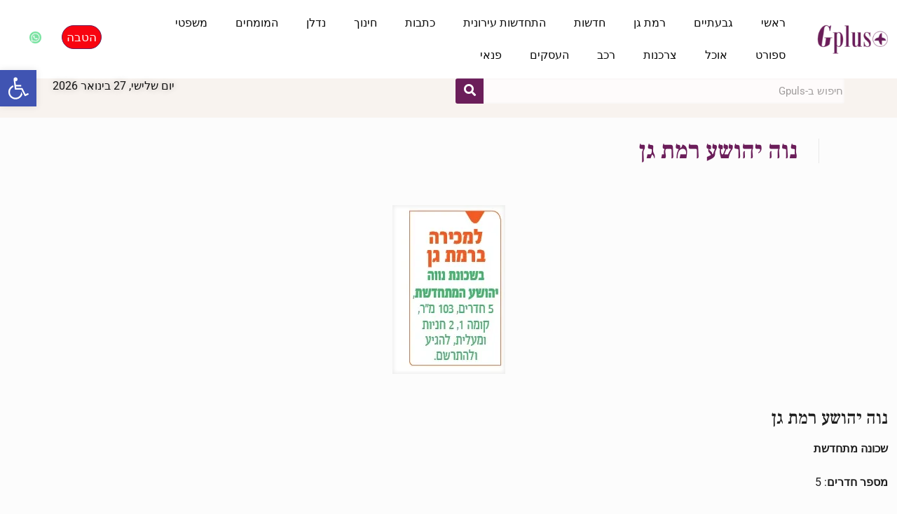

--- FILE ---
content_type: text/html; charset=UTF-8
request_url: https://givatayimplus.co.il/n1002/
body_size: 63423
content:
<!DOCTYPE html><html dir="rtl" lang="he-IL"><head><script data-no-optimize="1">var litespeed_docref=sessionStorage.getItem("litespeed_docref");litespeed_docref&&(Object.defineProperty(document,"referrer",{get:function(){return litespeed_docref}}),sessionStorage.removeItem("litespeed_docref"));</script> <meta charset="UTF-8"><meta name="viewport" content="width=device-width, initial-scale=1.0, viewport-fit=cover" /><meta name='robots' content='index, follow, max-image-preview:large, max-snippet:-1, max-video-preview:-1' />
 <script type="litespeed/javascript" data-src="https://www.googletagmanager.com/gtag/js?id=UA-142183172-1"></script> <script type="litespeed/javascript">window.dataLayer=window.dataLayer||[];function gtag(){dataLayer.push(arguments)}
gtag('js',new Date());gtag('config','UA-142183172-1')</script><meta name="format-detection" content="telephone=no"><meta name="viewport" content="width=device-width, initial-scale=1, maximum-scale=1" /><link rel="shortcut icon" href="http://givatayimplus.co.il/wp-content/uploads/2016/02/ICON-4-WEB.png" type="image/x-icon" />
 <script id="google_gtagjs-js-consent-mode-data-layer" type="litespeed/javascript">window.dataLayer=window.dataLayer||[];function gtag(){dataLayer.push(arguments)}
gtag('consent','default',{"ad_personalization":"denied","ad_storage":"denied","ad_user_data":"denied","analytics_storage":"denied","functionality_storage":"denied","security_storage":"denied","personalization_storage":"denied","region":["AT","BE","BG","CH","CY","CZ","DE","DK","EE","ES","FI","FR","GB","GR","HR","HU","IE","IS","IT","LI","LT","LU","LV","MT","NL","NO","PL","PT","RO","SE","SI","SK"],"wait_for_update":500});window._googlesitekitConsentCategoryMap={"statistics":["analytics_storage"],"marketing":["ad_storage","ad_user_data","ad_personalization"],"functional":["functionality_storage","security_storage"],"preferences":["personalization_storage"]};window._googlesitekitConsents={"ad_personalization":"denied","ad_storage":"denied","ad_user_data":"denied","analytics_storage":"denied","functionality_storage":"denied","security_storage":"denied","personalization_storage":"denied","region":["AT","BE","BG","CH","CY","CZ","DE","DK","EE","ES","FI","FR","GB","GR","HR","HU","IE","IS","IT","LI","LT","LU","LV","MT","NL","NO","PL","PT","RO","SE","SI","SK"],"wait_for_update":500}</script> <title>נוה יהושע רמת גן -</title><link rel="canonical" href="https://givatayimplus.co.il/n1002/" /><meta property="og:locale" content="he_IL" /><meta property="og:type" content="article" /><meta property="og:title" content="נוה יהושע רמת גן -" /><meta property="og:description" content="נוה יהושע רמת גן שכונה מתחדשת מספר חדרים: 5 גודל: הדירה 103 מ&quot;ר קומה: 1 מעלית ושתי חניה פרטי התקשרות: מתן נסטל 050-6795813" /><meta property="og:url" content="https://givatayimplus.co.il/n1002/" /><meta property="og:site_name" content="האתר Gplus. אתר הבית &#039;גבעתיים פלוס&#039; &#039;רמת גן פלוס&#039;" /><meta property="article:publisher" content="https://www.facebook.com/givatayimplus/" /><meta property="article:published_time" content="2018-02-10T17:19:22+00:00" /><meta property="article:modified_time" content="2018-02-10T18:02:04+00:00" /><meta property="og:image" content="https://givatayimplus.co.il/wp-content/uploads/2018/02/נוה-יהושע.jpg" /><meta property="og:image:width" content="161" /><meta property="og:image:height" content="241" /><meta property="og:image:type" content="image/jpeg" /><meta name="author" content="גבעתיים פלוס" /><meta name="twitter:card" content="summary_large_image" /><meta name="twitter:label1" content="נכתב על יד" /><meta name="twitter:data1" content="גבעתיים פלוס" /> <script type="application/ld+json" class="yoast-schema-graph">{"@context":"https://schema.org","@graph":[{"@type":"Article","@id":"https://givatayimplus.co.il/n1002/#article","isPartOf":{"@id":"https://givatayimplus.co.il/n1002/"},"author":{"name":"גבעתיים פלוס","@id":"https://givatayimplus.co.il/#/schema/person/6ece3253df53abcd6190d50f5a504089"},"headline":"נוה יהושע רמת גן","datePublished":"2018-02-10T17:19:22+00:00","dateModified":"2018-02-10T18:02:04+00:00","mainEntityOfPage":{"@id":"https://givatayimplus.co.il/n1002/"},"wordCount":1,"commentCount":0,"publisher":{"@id":"https://givatayimplus.co.il/#organization"},"image":{"@id":"https://givatayimplus.co.il/n1002/#primaryimage"},"thumbnailUrl":"https://givatayimplus.co.il/wp-content/uploads/2018/02/נוה-יהושע.jpg","keywords":["דירות למכירה","מרכז ביאליק רמת גן","רמת-גן"],"articleSection":["יד 2 למכירה 3 ומעלה","יד 2 ר”ג למכירה"],"inLanguage":"he-IL","potentialAction":[{"@type":"CommentAction","name":"Comment","target":["https://givatayimplus.co.il/n1002/#respond"]}]},{"@type":"WebPage","@id":"https://givatayimplus.co.il/n1002/","url":"https://givatayimplus.co.il/n1002/","name":"נוה יהושע רמת גן -","isPartOf":{"@id":"https://givatayimplus.co.il/#website"},"primaryImageOfPage":{"@id":"https://givatayimplus.co.il/n1002/#primaryimage"},"image":{"@id":"https://givatayimplus.co.il/n1002/#primaryimage"},"thumbnailUrl":"https://givatayimplus.co.il/wp-content/uploads/2018/02/נוה-יהושע.jpg","datePublished":"2018-02-10T17:19:22+00:00","dateModified":"2018-02-10T18:02:04+00:00","breadcrumb":{"@id":"https://givatayimplus.co.il/n1002/#breadcrumb"},"inLanguage":"he-IL","potentialAction":[{"@type":"ReadAction","target":["https://givatayimplus.co.il/n1002/"]}]},{"@type":"ImageObject","inLanguage":"he-IL","@id":"https://givatayimplus.co.il/n1002/#primaryimage","url":"https://givatayimplus.co.il/wp-content/uploads/2018/02/נוה-יהושע.jpg","contentUrl":"https://givatayimplus.co.il/wp-content/uploads/2018/02/נוה-יהושע.jpg","width":161,"height":241},{"@type":"BreadcrumbList","@id":"https://givatayimplus.co.il/n1002/#breadcrumb","itemListElement":[{"@type":"ListItem","position":1,"name":"Home","item":"https://givatayimplus.co.il/"},{"@type":"ListItem","position":2,"name":"נוה יהושע רמת גן"}]},{"@type":"WebSite","@id":"https://givatayimplus.co.il/#website","url":"https://givatayimplus.co.il/","name":"האתר Gplus. אתר הבית &#039;גבעתיים פלוס&#039; &#039;רמת גן פלוס&#039;","description":"אתר הבית של רשת המגזינים המובילים באזור","publisher":{"@id":"https://givatayimplus.co.il/#organization"},"potentialAction":[{"@type":"SearchAction","target":{"@type":"EntryPoint","urlTemplate":"https://givatayimplus.co.il/?s={search_term_string}"},"query-input":{"@type":"PropertyValueSpecification","valueRequired":true,"valueName":"search_term_string"}}],"inLanguage":"he-IL"},{"@type":"Organization","@id":"https://givatayimplus.co.il/#organization","name":"גבעתיים פלוס","url":"https://givatayimplus.co.il/","logo":{"@type":"ImageObject","inLanguage":"he-IL","@id":"https://givatayimplus.co.il/#/schema/logo/image/","url":"http://givatayimplus.co.il/wp-content/uploads/2017/07/לוגו-גבעתיים-פלוס-סגול.gif","contentUrl":"http://givatayimplus.co.il/wp-content/uploads/2017/07/לוגו-גבעתיים-פלוס-סגול.gif","width":502,"height":232,"caption":"גבעתיים פלוס"},"image":{"@id":"https://givatayimplus.co.il/#/schema/logo/image/"},"sameAs":["https://www.facebook.com/givatayimplus/","https://www.instagram.com/givatayim_plus/"]},{"@type":"Person","@id":"https://givatayimplus.co.il/#/schema/person/6ece3253df53abcd6190d50f5a504089","name":"גבעתיים פלוס","image":{"@type":"ImageObject","inLanguage":"he-IL","@id":"https://givatayimplus.co.il/#/schema/person/image/","url":"https://secure.gravatar.com/avatar/89032b346293cf9d78031d396858be5d8f029da7febf47e450eeb194de417d9e?s=96&d=mm&r=g","contentUrl":"https://secure.gravatar.com/avatar/89032b346293cf9d78031d396858be5d8f029da7febf47e450eeb194de417d9e?s=96&d=mm&r=g","caption":"גבעתיים פלוס"}}]}</script> <link rel='dns-prefetch' href='//www.googletagmanager.com' /><link rel='dns-prefetch' href='//fonts.googleapis.com' /><link rel='dns-prefetch' href='//pagead2.googlesyndication.com' /><link rel="alternate" type="application/rss+xml" title="האתר Gplus. אתר הבית  &#039;גבעתיים פלוס&#039; &#039;רמת גן פלוס&#039; &laquo; פיד‏" href="https://givatayimplus.co.il/feed/" /><link rel="alternate" type="application/rss+xml" title="האתר Gplus. אתר הבית  &#039;גבעתיים פלוס&#039; &#039;רמת גן פלוס&#039; &laquo; פיד תגובות‏" href="https://givatayimplus.co.il/comments/feed/" /><link rel="alternate" type="application/rss+xml" title="האתר Gplus. אתר הבית  &#039;גבעתיים פלוס&#039; &#039;רמת גן פלוס&#039; &laquo; פיד תגובות של נוה יהושע רמת גן" href="https://givatayimplus.co.il/n1002/feed/" /><link rel="alternate" title="oEmbed (JSON)" type="application/json+oembed" href="https://givatayimplus.co.il/wp-json/oembed/1.0/embed?url=https%3A%2F%2Fgivatayimplus.co.il%2Fn1002%2F" /><link rel="alternate" title="oEmbed (XML)" type="text/xml+oembed" href="https://givatayimplus.co.il/wp-json/oembed/1.0/embed?url=https%3A%2F%2Fgivatayimplus.co.il%2Fn1002%2F&#038;format=xml" /><style id="litespeed-ccss">:root{--wp--preset--aspect-ratio--square:1;--wp--preset--aspect-ratio--4-3:4/3;--wp--preset--aspect-ratio--3-4:3/4;--wp--preset--aspect-ratio--3-2:3/2;--wp--preset--aspect-ratio--2-3:2/3;--wp--preset--aspect-ratio--16-9:16/9;--wp--preset--aspect-ratio--9-16:9/16;--wp--preset--color--black:#000;--wp--preset--color--cyan-bluish-gray:#abb8c3;--wp--preset--color--white:#fff;--wp--preset--color--pale-pink:#f78da7;--wp--preset--color--vivid-red:#cf2e2e;--wp--preset--color--luminous-vivid-orange:#ff6900;--wp--preset--color--luminous-vivid-amber:#fcb900;--wp--preset--color--light-green-cyan:#7bdcb5;--wp--preset--color--vivid-green-cyan:#00d084;--wp--preset--color--pale-cyan-blue:#8ed1fc;--wp--preset--color--vivid-cyan-blue:#0693e3;--wp--preset--color--vivid-purple:#9b51e0;--wp--preset--gradient--vivid-cyan-blue-to-vivid-purple:linear-gradient(135deg,rgba(6,147,227,1) 0%,#9b51e0 100%);--wp--preset--gradient--light-green-cyan-to-vivid-green-cyan:linear-gradient(135deg,#7adcb4 0%,#00d082 100%);--wp--preset--gradient--luminous-vivid-amber-to-luminous-vivid-orange:linear-gradient(135deg,rgba(252,185,0,1) 0%,rgba(255,105,0,1) 100%);--wp--preset--gradient--luminous-vivid-orange-to-vivid-red:linear-gradient(135deg,rgba(255,105,0,1) 0%,#cf2e2e 100%);--wp--preset--gradient--very-light-gray-to-cyan-bluish-gray:linear-gradient(135deg,#eee 0%,#a9b8c3 100%);--wp--preset--gradient--cool-to-warm-spectrum:linear-gradient(135deg,#4aeadc 0%,#9778d1 20%,#cf2aba 40%,#ee2c82 60%,#fb6962 80%,#fef84c 100%);--wp--preset--gradient--blush-light-purple:linear-gradient(135deg,#ffceec 0%,#9896f0 100%);--wp--preset--gradient--blush-bordeaux:linear-gradient(135deg,#fecda5 0%,#fe2d2d 50%,#6b003e 100%);--wp--preset--gradient--luminous-dusk:linear-gradient(135deg,#ffcb70 0%,#c751c0 50%,#4158d0 100%);--wp--preset--gradient--pale-ocean:linear-gradient(135deg,#fff5cb 0%,#b6e3d4 50%,#33a7b5 100%);--wp--preset--gradient--electric-grass:linear-gradient(135deg,#caf880 0%,#71ce7e 100%);--wp--preset--gradient--midnight:linear-gradient(135deg,#020381 0%,#2874fc 100%);--wp--preset--font-size--small:13px;--wp--preset--font-size--medium:20px;--wp--preset--font-size--large:36px;--wp--preset--font-size--x-large:42px;--wp--preset--spacing--20:.44rem;--wp--preset--spacing--30:.67rem;--wp--preset--spacing--40:1rem;--wp--preset--spacing--50:1.5rem;--wp--preset--spacing--60:2.25rem;--wp--preset--spacing--70:3.38rem;--wp--preset--spacing--80:5.06rem;--wp--preset--shadow--natural:6px 6px 9px rgba(0,0,0,.2);--wp--preset--shadow--deep:12px 12px 50px rgba(0,0,0,.4);--wp--preset--shadow--sharp:6px 6px 0px rgba(0,0,0,.2);--wp--preset--shadow--outlined:6px 6px 0px -3px rgba(255,255,255,1),6px 6px rgba(0,0,0,1);--wp--preset--shadow--crisp:6px 6px 0px rgba(0,0,0,1)}html,body,div,span,h2,p,a,img,b,i,ul,li,form,label,figure,nav,section{margin:0;padding:0;border:0;font-size:100%;font:inherit;vertical-align:baseline}figure,nav,section{display:block}body{line-height:1}ul{list-style:none}body{--mfn-column-gap-top:0;--mfn-column-gap-bottom:40px;--mfn-column-gap-left:12px;--mfn-column-gap-right:12px;--mfn-article-box-decoration:#0089f7;--mfn-before-after-slider:#fff;--mfn-before-after-label:rgba(0,0,0,.25);--mfn-before-after-label-color:#fff;--mfn-blog-slider-date-bg:#f8f8f8;--mfn-blog-date-bg:#f8f8f8;--mfn-contactbox-line:rgba(255,255,255,.2);--mfn-infobox-line:rgba(255,255,255,.2);--mfn-faq-line:rgba(0,0,0,.1);--mfn-clients-tiles:rgba(0,0,0,.08);--mfn-clients-tiles-hover:#0089f7;--mfn-offer-thumbs-nav:#0089f7;--mfn-timeline-date-bg:#f8f8f8;--mfn-sliding-box-bg:#0089f7;--mfn-tabs-border-width:1px;--mfn-tabs-border-color:rgba(0,0,0,.08);--mfn-shape-divider:#000;--mfn-icon-box-icon:#0089f7;--mfn-popup-tmpl-offset:30px;--mfn-exitbutton-font-size:16px;--mfn-exitbutton-size:30px;--mfn-exitbutton-item-size:16px;--mfn-exitbutton-offset-horizontal:0px;--mfn-wpml-arrow-size:10px}body.style-simple{--mfn-contactbox-line:rgba(255,255,255,.1);--mfn-infobox-line:rgba(255,255,255,.1)}html{height:100%}body{-webkit-font-smoothing:antialiased;-webkit-text-size-adjust:100%}*,*:before,*:after{box-sizing:inherit;-webkit-font-smoothing:antialiased}h2{margin-bottom:15px}p{margin:0 0 15px}i{font-style:italic}b{font-weight:700}a,a:visited{text-decoration:none;outline:0}button::-moz-focus-inner,input::-moz-focus-inner{border:0;padding:0}button{display:inline-block;position:relative;padding:10px 20px;font-size:inherit;overflow:hidden;text-decoration:none!important;border-style:solid}.button-default button{border:none;border-radius:5px;box-shadow:inset 0 0 0 1px rgba(0,0,0,.03),inset 0px 4px 3px -2px rgba(0,0,0,.07)}@media (min-width:768px){.button-default button:after{content:"";position:absolute;left:0;top:0;height:100%;width:0;background:rgba(0,0,0,.05);z-index:1}}button::-moz-focus-inner{padding:0;border:0}body{min-width:960px}.layout-full-width{padding:0}form{margin-bottom:0}label{display:block;margin-bottom:5px;font-weight:500}input[type=email],input[type=search],input[type=tel],input[type=text]{padding:10px;outline:none;margin:0;width:230px;max-width:100%;display:block;margin-bottom:20px;font-size:15px;border-width:1px;border-style:solid;border-radius:0;box-sizing:border-box;-webkit-appearance:none}ul{list-style:none outside}input[type=email],input[type=search],input[type=tel],input[type=text]{border-color:rgba(0,0,0,.08)}input[type=email],input[type=search],input[type=tel],input[type=text]{background-color:#fff;color:#626262;box-shadow:inset 0 0 2px 2px rgba(0,0,0,.02)}body{--mfn-swiper-pagination-bullet-active-color:#007aff;--mfn-swiper-pagination-bullet-inactive-color:#000;--mfn-swiper-pagination-bullet-width:10px;--mfn-swiper-pagination-bullet-height:10px;--mfn-swiper-pagination-spacing:20px;--mfn-swiper-arrow-width:auto;--mfn-swiper-arrow-height:auto;--mfn-swiper-arrow-size:50px;--mfn-swiper-arrow-spacing:20px}.fa,.fas,.fab{-moz-osx-font-smoothing:grayscale;-webkit-font-smoothing:antialiased;display:inline-block;font-style:normal;font-variant:normal;text-rendering:auto;line-height:1}.fa-facebook:before{content:"\f09a"}.fa-google-plus:before{content:"\f2b3"}.fa-search:before{content:"\f002"}.fa-twitter:before{content:"\f099"}.fa-whatsapp:before{content:"\f232"}.sr-only{border:0;clip:rect(0,0,0,0);height:1px;margin:-1px;overflow:hidden;padding:0;position:absolute;width:1px}.fab{font-family:'Font Awesome 5 Brands';font-weight:400}.fa,.fas{font-family:'Font Awesome 5 Free';font-weight:900}body{--mfn-tabs-border-width:1px}html,body{overflow-x:hidden}@media only screen and (min-width:960px) and (max-width:1239px){body{min-width:0}}@media only screen and (min-width:768px) and (max-width:959px){body{min-width:0}}@media only screen and (max-width:767px){body{min-width:0}}[class*=" eicon-"]{display:inline-block;font-family:eicons;font-size:inherit;font-weight:400;font-style:normal;font-variant:normal;line-height:1;text-rendering:auto;-webkit-font-smoothing:antialiased;-moz-osx-font-smoothing:grayscale}.eicon-menu-bar:before{content:"\e816"}.eicon-close:before{content:"\e87f"}.elementor-screen-only{position:absolute;top:-10000em;width:1px;height:1px;margin:-1px;padding:0;overflow:hidden;clip:rect(0,0,0,0);border:0}.elementor *,.elementor :after,.elementor :before{box-sizing:border-box}.elementor a{box-shadow:none;text-decoration:none}.elementor img{height:auto;max-width:100%;border:none;border-radius:0;box-shadow:none}.elementor .elementor-widget:not(.elementor-widget-text-editor):not(.elementor-widget-theme-post-content) figure{margin:0}.elementor-widget-wrap .elementor-element.elementor-widget__width-initial{max-width:100%}@media (max-width:767px){.elementor-widget-wrap .elementor-element.elementor-widget-mobile__width-initial{max-width:100%}}.elementor-element{--flex-direction:initial;--flex-wrap:initial;--justify-content:initial;--align-items:initial;--align-content:initial;--gap:initial;--flex-basis:initial;--flex-grow:initial;--flex-shrink:initial;--order:initial;--align-self:initial;flex-basis:var(--flex-basis);flex-grow:var(--flex-grow);flex-shrink:var(--flex-shrink);order:var(--order);align-self:var(--align-self)}.elementor-invisible{visibility:hidden}.elementor-align-center{text-align:center}.elementor-align-center .elementor-button{width:auto}@media (max-width:1024px){.elementor-tablet-align-center{text-align:center}.elementor-tablet-align-center .elementor-button{width:auto}}@media (max-width:767px){.elementor-mobile-align-center{text-align:center}.elementor-mobile-align-center .elementor-button{width:auto}}:root{--page-title-display:block}.elementor-section{position:relative}.elementor-section .elementor-container{display:flex;margin-right:auto;margin-left:auto;position:relative}@media (max-width:1024px){.elementor-section .elementor-container{flex-wrap:wrap}}.elementor-section.elementor-section-boxed>.elementor-container{max-width:1140px}.elementor-section.elementor-section-items-middle>.elementor-container{align-items:center}.elementor-widget-wrap{position:relative;width:100%;flex-wrap:wrap;align-content:flex-start}.elementor:not(.elementor-bc-flex-widget) .elementor-widget-wrap{display:flex}.elementor-widget-wrap>.elementor-element{width:100%}.elementor-widget{position:relative}.elementor-widget:not(:last-child){margin-bottom:20px}.elementor-column{position:relative;min-height:1px;display:flex}.elementor-column-gap-default>.elementor-column>.elementor-element-populated{padding:10px}.elementor-inner-section .elementor-column-gap-no .elementor-element-populated{padding:0}@media (min-width:768px){.elementor-column.elementor-col-25{width:25%}.elementor-column.elementor-col-33{width:33.333%}.elementor-column.elementor-col-50{width:50%}.elementor-column.elementor-col-66{width:66.666%}.elementor-column.elementor-col-100{width:100%}}@media (max-width:767px){.elementor-reverse-mobile>.elementor-container>:first-child{order:10}.elementor-reverse-mobile>.elementor-container>:nth-child(2){order:9}.elementor-column{width:100%}}.elementor-grid{display:grid;grid-column-gap:var(--grid-column-gap);grid-row-gap:var(--grid-row-gap)}.elementor-grid .elementor-grid-item{min-width:0}.elementor-grid-0 .elementor-grid{display:inline-block;width:100%;word-spacing:var(--grid-column-gap);margin-bottom:calc(-1*var(--grid-row-gap))}.elementor-grid-0 .elementor-grid .elementor-grid-item{display:inline-block;margin-bottom:var(--grid-row-gap);word-break:break-word}.elementor-form-fields-wrapper{display:flex;flex-wrap:wrap}.elementor-field-group{flex-wrap:wrap;align-items:center}.elementor-field-group.elementor-field-type-submit{align-items:flex-end}.elementor-field-group .elementor-field-textual{width:100%;max-width:100%;border:1px solid #69727d;background-color:transparent;color:#1f2124;vertical-align:middle;flex-grow:1}.elementor-field-group .elementor-field-textual::-moz-placeholder{color:inherit;font-family:inherit;opacity:.6}.elementor-field-textual{line-height:1.4;font-size:15px;min-height:40px;padding:5px 14px;border-radius:3px}.elementor-field-textual.elementor-size-xs{font-size:13px;min-height:33px;padding:4px 12px;border-radius:2px}.elementor-button-align-start .e-form__buttons,.elementor-button-align-start .elementor-field-type-submit{justify-content:flex-end}.elementor-button-align-start .elementor-field-type-submit:not(.e-form__buttons__wrapper) .elementor-button{flex-basis:auto}.elementor-form .elementor-button{padding-block-start:0;padding-block-end:0;border:none}.elementor-form .elementor-button>span{display:flex;justify-content:center;flex-direction:row;gap:5px}.elementor-form .elementor-button.elementor-size-xs{min-height:33px}.elementor-heading-title{padding:0;margin:0;line-height:1}.elementor-button{display:inline-block;line-height:1;background-color:#69727d;font-size:15px;padding:12px 24px;border-radius:3px;color:#fff;fill:#fff;text-align:center}.elementor-button:visited{color:#fff}.elementor-button-content-wrapper{display:flex;justify-content:center;flex-direction:row;gap:5px}.elementor-button-text{display:inline-block}.elementor-button.elementor-size-xs{font-size:13px;padding:10px 20px;border-radius:2px}.elementor-button span{text-decoration:inherit}.elementor-element.elementor-button-info .elementor-button{background-color:#5bc0de}.elementor-view-stacked .elementor-icon{padding:.5em;background-color:#69727d;color:#fff;fill:#fff}.elementor-icon{display:inline-block;line-height:1;color:#69727d;font-size:50px;text-align:center}.elementor-icon i{width:1em;height:1em;position:relative;display:block}.elementor-icon i:before{position:absolute;left:50%;transform:translateX(-50%)}.elementor-shape-rounded .elementor-icon{border-radius:10%}.elementor-shape-circle .elementor-icon{border-radius:50%}@media (max-width:767px){.elementor .elementor-hidden-mobile,.elementor .elementor-hidden-phone{display:none}}@media (min-width:768px) and (max-width:1024px){.elementor .elementor-hidden-tablet{display:none}}@media (min-width:1025px) and (max-width:99999px){.elementor .elementor-hidden-desktop{display:none}}:root{--swiper-theme-color:#007aff}.swiper{margin-left:auto;margin-right:auto;position:relative;overflow:hidden;list-style:none;padding:0;z-index:1}.swiper-wrapper{position:relative;width:100%;height:100%;z-index:1;display:flex;box-sizing:content-box}.swiper-wrapper{transform:translate3d(0px,0,0)}.swiper-slide{flex-shrink:0;width:100%;height:100%;position:relative}:root{--swiper-navigation-size:44px}.elementor-element{--swiper-theme-color:#000;--swiper-navigation-size:44px;--swiper-pagination-bullet-size:6px;--swiper-pagination-bullet-horizontal-gap:6px}.elementor-element .swiper .swiper-slide figure{line-height:0}.elementor-kit-61029{--e-global-color-primary:#6b1e5a;--e-global-color-secondary:#121212;--e-global-color-text:#1e1e1e;--e-global-color-accent:#5f4f36;--e-global-color-a141cd2:#2c2b2a;--e-global-color-dfceda1:#060606;--e-global-color-058b082:#817d7d;--e-global-color-faeb185:#6b1e5a;--e-global-typography-primary-font-family:"Arial";--e-global-typography-primary-font-size:16px;--e-global-typography-primary-font-weight:600;--e-global-typography-primary-text-transform:none;--e-global-typography-primary-font-style:normal;--e-global-typography-primary-text-decoration:none;--e-global-typography-primary-line-height:1.3em;--e-global-typography-primary-letter-spacing:0px;--e-global-typography-secondary-font-family:"Arial";--e-global-typography-secondary-font-size:15px;--e-global-typography-secondary-font-weight:400;--e-global-typography-secondary-text-transform:none;--e-global-typography-secondary-font-style:normal;--e-global-typography-secondary-text-decoration:none;--e-global-typography-secondary-line-height:1.3em;--e-global-typography-text-font-family:"Arial";--e-global-typography-text-font-size:16px;--e-global-typography-text-font-weight:400;--e-global-typography-text-text-transform:none;--e-global-typography-text-font-style:normal;--e-global-typography-text-text-decoration:none;--e-global-typography-text-line-height:1.5em;--e-global-typography-accent-font-family:"Arial";--e-global-typography-accent-font-weight:500;--e-global-typography-accent-text-transform:none;--e-global-typography-accent-font-style:normal;--e-global-typography-accent-text-decoration:none;--e-global-typography-e767fbd-font-family:"Frank Ruhl Libre";--e-global-typography-e767fbd-font-size:44px;--e-global-typography-e767fbd-font-weight:700;--e-global-typography-e767fbd-text-transform:none;--e-global-typography-e767fbd-font-style:normal;--e-global-typography-e767fbd-text-decoration:none;--e-global-typography-e767fbd-line-height:1.3em;--e-global-typography-e767fbd-letter-spacing:0px;--e-global-typography-d9f459b-font-family:"Frank Ruhl Libre";--e-global-typography-d9f459b-font-size:26px;--e-global-typography-d9f459b-font-weight:500;--e-global-typography-d9f459b-text-transform:none;--e-global-typography-d9f459b-font-style:normal;--e-global-typography-d9f459b-text-decoration:none;--e-global-typography-d9f459b-line-height:1.3em;--e-global-typography-d9f459b-letter-spacing:0px;--e-global-typography-da21c65-font-family:"Frank Ruhl Libre";--e-global-typography-da21c65-font-size:20px;--e-global-typography-da21c65-font-weight:500;--e-global-typography-da21c65-text-transform:none;--e-global-typography-da21c65-font-style:normal;--e-global-typography-da21c65-text-decoration:none;--e-global-typography-da21c65-line-height:1.3em;--e-global-typography-da21c65-letter-spacing:0px;--e-global-typography-0d262bb-font-family:"Frank Ruhl Libre";--e-global-typography-0d262bb-font-size:17px;--e-global-typography-0d262bb-font-weight:500;--e-global-typography-0d262bb-text-transform:none;--e-global-typography-0d262bb-font-style:normal;--e-global-typography-0d262bb-text-decoration:none;--e-global-typography-0d262bb-line-height:1.2em;--e-global-typography-3f2ffb7-font-family:"Frank Ruhl Libre";--e-global-typography-3f2ffb7-font-size:15px;--e-global-typography-3f2ffb7-font-weight:400;--e-global-typography-3f2ffb7-text-transform:none;--e-global-typography-3f2ffb7-font-style:normal;--e-global-typography-3f2ffb7-text-decoration:none;--e-global-typography-3f2ffb7-line-height:1.2em;--e-global-typography-b11c54e-font-family:"Frank Ruhl Libre";--e-global-typography-b11c54e-font-size:13px;--e-global-typography-b11c54e-font-weight:400;--e-global-typography-b11c54e-text-transform:none;--e-global-typography-b11c54e-font-style:normal;--e-global-typography-b11c54e-text-decoration:none;--e-global-typography-b11c54e-line-height:1.2em;--e-global-typography-36c5ea9-font-family:"Frank Ruhl Libre";--e-global-typography-36c5ea9-font-size:14px;--e-global-typography-36c5ea9-font-weight:400;--e-global-typography-36c5ea9-text-transform:none;--e-global-typography-36c5ea9-font-style:normal;--e-global-typography-36c5ea9-text-decoration:none;--e-global-typography-36c5ea9-line-height:1.4em;--e-global-typography-beabbcc-font-family:"Frank Ruhl Libre";--e-global-typography-beabbcc-font-size:17px;--e-global-typography-beabbcc-font-weight:500;--e-global-typography-beabbcc-text-transform:none;--e-global-typography-beabbcc-font-style:normal;--e-global-typography-beabbcc-text-decoration:none;--e-global-typography-beabbcc-line-height:1.3em;--e-global-typography-beabbcc-letter-spacing:-.2px;--e-global-typography-6ab1e4b-font-family:"Frank Ruhl Libre";--e-global-typography-6ab1e4b-font-size:17px;--e-global-typography-6ab1e4b-font-weight:400;--e-global-typography-6ab1e4b-text-transform:none;--e-global-typography-6ab1e4b-font-style:normal;--e-global-typography-6ab1e4b-text-decoration:none;--e-global-typography-6ab1e4b-line-height:1.5em;--e-global-typography-a906496-font-family:"Arial";--e-global-typography-a906496-font-size:16px;--e-global-typography-a906496-font-weight:500;--e-global-typography-a906496-text-transform:none;--e-global-typography-a906496-font-style:normal;--e-global-typography-a906496-text-decoration:none;--e-global-typography-a906496-line-height:1.3em;--e-global-typography-a906496-letter-spacing:.3px;--e-global-typography-dec4296-font-family:"Frank Ruhl Libre";--e-global-typography-dec4296-font-size:18px;--e-global-typography-dec4296-font-weight:400;--e-global-typography-dec4296-text-transform:none;--e-global-typography-dec4296-font-style:normal;--e-global-typography-dec4296-text-decoration:none;--e-global-typography-dec4296-line-height:1.3em;--e-global-typography-dec4296-letter-spacing:0px;--e-global-typography-a260c91-font-family:"Frank Ruhl Libre";--e-global-typography-a260c91-font-size:16px;--e-global-typography-a260c91-font-weight:400;--e-global-typography-a260c91-text-transform:none;--e-global-typography-a260c91-font-style:normal;--e-global-typography-a260c91-text-decoration:none;--e-global-typography-a260c91-line-height:1.3em;--e-global-typography-1048b30-font-family:"Frank Ruhl Libre";--e-global-typography-1048b30-font-size:15px;--e-global-typography-1048b30-font-weight:400;--e-global-typography-2a7fd94-font-family:"Frank Ruhl Libre";--e-global-typography-2a7fd94-font-size:18px;--e-global-typography-2a7fd94-font-weight:400;--e-global-typography-2a7fd94-text-transform:none;--e-global-typography-2a7fd94-font-style:normal;--e-global-typography-2a7fd94-text-decoration:none;--e-global-typography-2a7fd94-line-height:1.3em;--e-global-typography-2a7fd94-letter-spacing:.3px;--e-global-typography-e467bb4-font-family:"Frank Ruhl Libre";--e-global-typography-e467bb4-font-size:19px;--e-global-typography-e467bb4-font-weight:400;--e-global-typography-e467bb4-text-transform:none;--e-global-typography-e467bb4-font-style:normal;--e-global-typography-e467bb4-text-decoration:none;--e-global-typography-e467bb4-line-height:1.5em;--e-global-typography-e467bb4-letter-spacing:0px;--e-global-typography-a83c142-font-family:"Frank Ruhl Libre";--e-global-typography-a83c142-font-size:72px;--e-global-typography-a83c142-font-weight:700;--e-global-typography-a83c142-line-height:1.3em;--e-global-typography-58a9f88-font-family:"Frank Ruhl Libre";--e-global-typography-58a9f88-font-size:13px;--e-global-typography-58a9f88-font-weight:400;--e-global-typography-58a9f88-text-transform:uppercase;--e-global-typography-58a9f88-font-style:normal;--e-global-typography-58a9f88-text-decoration:none;--e-global-typography-58a9f88-line-height:1.5em;--e-global-typography-58a9f88-letter-spacing:1.3px;--e-global-typography-4db49e1-font-family:"Frank Ruhl Libre";--e-global-typography-4db49e1-font-size:18px;--e-global-typography-4db49e1-font-weight:400;--e-global-typography-4db49e1-text-transform:none;--e-global-typography-4db49e1-font-style:normal;--e-global-typography-4db49e1-text-decoration:none;--e-global-typography-4db49e1-line-height:1.4em;--e-global-typography-2f65961-font-size:100px;--e-global-typography-2f65961-font-weight:700;--e-global-typography-2f65961-line-height:1em;--e-global-typography-2f65961-letter-spacing:3px;--e-global-typography-d159138-font-family:"Frank Ruhl Libre";--e-global-typography-d159138-font-size:16px;--e-global-typography-d159138-font-weight:400;--e-global-typography-d159138-text-transform:none;--e-global-typography-d159138-font-style:normal;--e-global-typography-d159138-text-decoration:none;--e-global-typography-d159138-line-height:1.4em;--e-global-typography-239133b-font-family:"Frank Ruhl Libre";--e-global-typography-239133b-font-size:19px;--e-global-typography-239133b-font-weight:400;--e-global-typography-239133b-text-transform:none;--e-global-typography-239133b-font-style:normal;--e-global-typography-239133b-text-decoration:none;--e-global-typography-239133b-line-height:1.3em;--e-global-typography-239133b-letter-spacing:0px;color:var(--e-global-color-text);font-family:"Roboto",Sans-serif;font-size:16px;font-weight:400;text-transform:none;font-style:normal;text-decoration:none;line-height:1.5em}.elementor-kit-61029 p{margin-bottom:1.5em}.elementor-kit-61029 a{color:#0e5ed5;font-family:"Arial",Sans-serif;font-size:16px;text-decoration:underline}.elementor-kit-61029 h2{color:var(--e-global-color-text);font-family:var(--e-global-typography-d9f459b-font-family),Sans-serif;font-size:var(--e-global-typography-d9f459b-font-size);font-weight:var(--e-global-typography-d9f459b-font-weight);text-transform:var(--e-global-typography-d9f459b-text-transform);font-style:var(--e-global-typography-d9f459b-font-style);text-decoration:var(--e-global-typography-d9f459b-text-decoration);line-height:var(--e-global-typography-d9f459b-line-height);letter-spacing:var(--e-global-typography-d9f459b-letter-spacing);word-spacing:var(--e-global-typography-d9f459b-word-spacing)}.elementor-kit-61029 button,.elementor-kit-61029 .elementor-button{font-family:"Arial",Sans-serif;font-size:17px;font-weight:500;text-decoration:none;line-height:1.2em;color:#f6f3f5;background-color:#02010100;border-style:solid;border-width:1px;border-color:var(--e-global-color-primary);border-radius:2px;padding:8px 12px}.elementor-section.elementor-section-boxed>.elementor-container{max-width:1170px}.elementor-widget:not(:last-child){margin-block-end:0px}.elementor-element{--widgets-spacing:0px 0px}@media (max-width:1024px){.elementor-kit-61029 h2{font-size:var(--e-global-typography-d9f459b-font-size);line-height:var(--e-global-typography-d9f459b-line-height);letter-spacing:var(--e-global-typography-d9f459b-letter-spacing);word-spacing:var(--e-global-typography-d9f459b-word-spacing)}.elementor-section.elementor-section-boxed>.elementor-container{max-width:1024px}}@media (max-width:767px){.elementor-kit-61029{--e-global-typography-e767fbd-font-size:38px}.elementor-kit-61029 h2{font-size:var(--e-global-typography-d9f459b-font-size);line-height:var(--e-global-typography-d9f459b-line-height);letter-spacing:var(--e-global-typography-d9f459b-letter-spacing);word-spacing:var(--e-global-typography-d9f459b-word-spacing)}.elementor-section.elementor-section-boxed>.elementor-container{max-width:767px}}.elementor-location-header:before{content:"";display:table;clear:both}[data-elementor-type=popup]:not(.elementor-edit-area){display:none}.elementor-search-form{display:block}.elementor-search-form button,.elementor-search-form input[type=search]{margin:0;border:0;padding:0;display:inline-block;vertical-align:middle;white-space:normal;background:0 0;line-height:1;min-width:0;font-size:15px;-webkit-appearance:none;-moz-appearance:none}.elementor-search-form button{background-color:#69727d;font-size:var(--e-search-form-submit-icon-size,16px);color:#fff;border-radius:0}.elementor-search-form__container{display:flex;overflow:hidden;border:0 solid transparent;min-height:50px}.elementor-search-form__container:not(.elementor-search-form--full-screen){background:#f1f2f3}.elementor-search-form__input{flex-basis:100%;color:#3f444b}.elementor-search-form__input::-moz-placeholder{color:inherit;font-family:inherit;opacity:.6}.elementor-search-form__submit{font-size:var(--e-search-form-submit-icon-size,16px)}.elementor-search-form .elementor-search-form__submit{color:var(--e-search-form-submit-text-color,#fff);border:none;border-radius:0}.e-form__buttons{flex-wrap:wrap}.e-form__buttons{display:flex}.elementor-field-type-tel input{direction:inherit}.elementor-form .elementor-button>span{display:flex;justify-content:center;align-items:center}.elementor-form .elementor-button .elementor-button-text{white-space:normal;flex-grow:0}.swiper-slide{will-change:transform;border-style:solid;border-width:0;overflow:hidden}.elementor-item:after,.elementor-item:before{display:block;position:absolute}.elementor-item:not(:hover):not(:focus):not(.elementor-item-active):not(.highlighted):after,.elementor-item:not(:hover):not(:focus):not(.elementor-item-active):not(.highlighted):before{opacity:0}.e--pointer-underline .elementor-item:after,.e--pointer-underline .elementor-item:before{height:3px;width:100%;left:0;background-color:#3f444b;z-index:2}.e--pointer-underline .elementor-item:after{content:"";bottom:0}.elementor-nav-menu--main .elementor-nav-menu a{padding:13px 20px}.elementor-nav-menu--main .elementor-nav-menu ul{position:absolute;width:12em;border-width:0;border-style:solid;padding:0}.elementor-nav-menu--layout-horizontal{display:flex}.elementor-nav-menu--layout-horizontal .elementor-nav-menu{display:flex;flex-wrap:wrap}.elementor-nav-menu--layout-horizontal .elementor-nav-menu a{white-space:nowrap;flex-grow:1}.elementor-nav-menu--layout-horizontal .elementor-nav-menu>li{display:flex}.elementor-nav-menu--layout-horizontal .elementor-nav-menu>li ul{top:100%!important}.elementor-nav-menu--layout-horizontal .elementor-nav-menu>li:not(:first-child)>a{margin-inline-start:var(--e-nav-menu-horizontal-menu-item-margin)}.elementor-nav-menu--layout-horizontal .elementor-nav-menu>li:not(:first-child)>ul{right:var(--e-nav-menu-horizontal-menu-item-margin)!important}.elementor-nav-menu--layout-horizontal .elementor-nav-menu>li:not(:last-child)>a{margin-inline-end:var(--e-nav-menu-horizontal-menu-item-margin)}.elementor-nav-menu--layout-horizontal .elementor-nav-menu>li:not(:last-child):after{content:var(--e-nav-menu-divider-content,none);height:var(--e-nav-menu-divider-height,35%);border-left:var(--e-nav-menu-divider-width,2px) var(--e-nav-menu-divider-style,solid) var(--e-nav-menu-divider-color,#000);border-bottom-color:var(--e-nav-menu-divider-color,#000);border-right-color:var(--e-nav-menu-divider-color,#000);border-top-color:var(--e-nav-menu-divider-color,#000);align-self:center}.elementor-widget-nav-menu .elementor-widget-container{display:flex;flex-direction:column}.elementor-nav-menu{position:relative;z-index:2}.elementor-nav-menu:after{content:" ";display:block;height:0;font:0/0 serif;clear:both;visibility:hidden;overflow:hidden}.elementor-nav-menu,.elementor-nav-menu li,.elementor-nav-menu ul{display:block;list-style:none;margin:0;padding:0;line-height:normal}.elementor-nav-menu ul{display:none}.elementor-nav-menu ul ul a{border-left:16px solid transparent}.elementor-nav-menu a,.elementor-nav-menu li{position:relative}.elementor-nav-menu li{border-width:0}.elementor-nav-menu a{display:flex;align-items:center}.elementor-nav-menu a{padding:10px 20px;line-height:20px}.elementor-menu-toggle{display:flex;align-items:center;justify-content:center;font-size:var(--nav-menu-icon-size,22px);padding:.25em;border:0 solid;border-radius:3px;background-color:rgba(0,0,0,.05);color:#33373d}.elementor-menu-toggle:not(.elementor-active) .elementor-menu-toggle__icon--close{display:none}.elementor-nav-menu--dropdown{background-color:#fff;font-size:13px}.elementor-nav-menu--dropdown.elementor-nav-menu__container{margin-top:10px;transform-origin:top;overflow-y:auto;overflow-x:hidden}.elementor-nav-menu--dropdown.elementor-nav-menu__container .elementor-sub-item{font-size:.85em}.elementor-nav-menu--dropdown a{color:#33373d}ul.elementor-nav-menu--dropdown a{text-shadow:none;border-right:8px solid transparent}.elementor-nav-menu--toggle{--menu-height:100vh}.elementor-nav-menu--toggle .elementor-menu-toggle:not(.elementor-active)+.elementor-nav-menu__container{transform:scaleY(0);max-height:0;overflow:hidden}.elementor-nav-menu--stretch .elementor-nav-menu__container.elementor-nav-menu--dropdown{position:absolute;z-index:9997}@media (max-width:1024px){.elementor-nav-menu--dropdown-tablet .elementor-nav-menu--main{display:none}}@media (min-width:1025px){.elementor-nav-menu--dropdown-tablet .elementor-menu-toggle,.elementor-nav-menu--dropdown-tablet .elementor-nav-menu--dropdown{display:none}.elementor-nav-menu--dropdown-tablet nav.elementor-nav-menu--dropdown.elementor-nav-menu__container{overflow-y:hidden}}.swiper:not(.swiper-initialized)>.swiper-wrapper{gap:var(--e-n-carousel-swiper-slides-gap);overflow:hidden}.elementor-widget-divider{--divider-border-style:none;--divider-border-width:1px;--divider-color:#0c0d0e;--divider-icon-size:20px;--divider-element-spacing:10px;--divider-pattern-height:24px;--divider-pattern-size:20px;--divider-pattern-url:none;--divider-pattern-repeat:repeat-x}.elementor-widget-divider .elementor-divider{display:flex}.elementor-widget-divider .elementor-divider__text{font-size:15px;line-height:1;max-width:95%}.elementor-widget-divider .elementor-divider__element{margin:0 var(--divider-element-spacing);flex-shrink:0}.elementor-widget-divider .elementor-divider-separator{display:flex;margin:0;direction:ltr}.elementor-widget-divider--view-line_text .elementor-divider-separator{align-items:center}.elementor-widget-divider--view-line_text .elementor-divider-separator:after,.elementor-widget-divider--view-line_text .elementor-divider-separator:before{display:block;content:"";border-block-end:0;flex-grow:1;border-block-start:var(--divider-border-width) var(--divider-border-style) var(--divider-color)}.elementor-widget-divider--element-align-left .elementor-divider-separator:before{content:none}.elementor-widget-divider--element-align-left .elementor-divider__element{margin-left:0}.rtl .elementor-widget-divider .elementor-divider__text{direction:rtl}.elementor-widget-image{text-align:center}.elementor-widget-image a{display:inline-block}.elementor-widget-image img{vertical-align:middle;display:inline-block}.elementor-70915 .elementor-element.elementor-element-2c77c89:not(.elementor-motion-effects-element-type-background){background-color:#fff}.elementor-70915 .elementor-element.elementor-element-2c77c89{margin-top:60px;margin-bottom:0}.elementor-70915 .elementor-element.elementor-element-69e6c11{--divider-border-style:solid;--divider-color:#000;--divider-border-width:1px}.elementor-70915 .elementor-element.elementor-element-69e6c11 .elementor-divider-separator{width:100%}.elementor-70915 .elementor-element.elementor-element-69e6c11 .elementor-divider{padding-block-start:15px;padding-block-end:15px}.elementor-70915 .elementor-element.elementor-element-69e6c11 .elementor-divider__text{color:#ec1111}.elementor-70915 .elementor-element.elementor-element-29aa125 img{width:100%;max-width:100%}body.elementor-page-70915:not(.elementor-motion-effects-element-type-background){background-color:#f2e7df}@media (max-width:767px){.elementor-70915 .elementor-element.elementor-element-2c77c89{margin-top:0;margin-bottom:0}.elementor-70915 .elementor-element.elementor-element-29aa125>.elementor-widget-container{margin:0 -15px}}.elementor-33453 .elementor-element.elementor-element-53651dd2>.elementor-container{min-height:100vh}.elementor-33453 .elementor-element.elementor-element-53651dd2>.elementor-container>.elementor-column>.elementor-widget-wrap{align-content:center;align-items:center}.elementor-33453 .elementor-element.elementor-element-53651dd2:not(.elementor-motion-effects-element-type-background){background-color:transparent;background-image:linear-gradient(180deg,rgba(0,63,255,.7) 0%,rgba(0,0,0,.54) 100%)}.elementor-33453 .elementor-element.elementor-element-3e83c649:not(.elementor-motion-effects-element-type-background)>.elementor-widget-wrap{background-color:rgba(255,255,255,.5);background-image:url("https://givatayimplus.co.il/wp-content/uploads/2021/12/headphones-hero.jpg");background-position:center center}.elementor-33453 .elementor-element.elementor-element-690c2d93{--spacer-size:50px}.elementor-33453 .elementor-element.elementor-element-5d86b075:not(.elementor-motion-effects-element-type-background)>.elementor-widget-wrap{background-color:transparent;background-image:linear-gradient(180deg,var(--e-global-color-primary) 52%,#f8eef0 100%)}.elementor-33453 .elementor-element.elementor-element-504f6cf{text-align:center}.elementor-33453 .elementor-element.elementor-element-504f6cf .elementor-heading-title{color:#fff;font-family:"Maven Pro",Sans-serif;font-size:50px;font-weight:400;text-transform:capitalize}.elementor-33453 .elementor-element.elementor-element-01334a4 .elementor-button-content-wrapper{flex-direction:row}.elementor-33453 .elementor-element.elementor-element-01334a4 .elementor-button{background-color:var(--e-global-color-accent);border-radius:15px}@media (max-width:1024px) and (min-width:768px){.elementor-33453 .elementor-element.elementor-element-3e83c649{width:100%}.elementor-33453 .elementor-element.elementor-element-5d86b075{width:100%}}@media (max-width:1024px){.elementor-33453 .elementor-element.elementor-element-3e83c649:not(.elementor-motion-effects-element-type-background)>.elementor-widget-wrap{background-size:cover}}@media (max-width:767px){.elementor-33453 .elementor-element.elementor-element-504f6cf .elementor-heading-title{font-size:37px}}.elementor-23485 .elementor-element.elementor-element-286e94e4>.elementor-container{min-height:475px}.elementor-23485 .elementor-element.elementor-element-286e94e4:not(.elementor-motion-effects-element-type-background){background-image:url("https://givatayimplus.co.il/wp-content/uploads/2021/04/app_bg.png");background-position:center center;background-repeat:no-repeat;background-size:contain}.elementor-23485 .elementor-element.elementor-element-286e94e4{box-shadow:0px 0px 10px 0px rgba(0,0,0,.5);margin-top:85px;margin-bottom:0;padding:0 44% 0 9%}.elementor-23485 .elementor-element.elementor-element-102b5b6a{z-index:2}.elementor-23485 .elementor-element.elementor-element-112e9ced .elementor-heading-title{color:#fff;font-size:45px;font-weight:300;text-transform:uppercase}.elementor-23485 .elementor-element.elementor-element-24e6ee5d{color:#fff;font-size:18px}.elementor-23485 .elementor-element.elementor-element-9df0168{margin-top:0;margin-bottom:0;padding:0}.elementor-23485 .elementor-element.elementor-element-7c24cef .elementor-field-group{padding-right:calc(1px/2);padding-left:calc(1px/2);margin-bottom:0}.elementor-23485 .elementor-element.elementor-element-7c24cef .elementor-form-fields-wrapper{margin-left:calc(-1px/2);margin-right:calc(-1px/2);margin-bottom:0}.elementor-23485 .elementor-element.elementor-element-7c24cef .elementor-field-group:not(.elementor-field-type-upload) .elementor-field:not(.elementor-select-wrapper){background-color:#fff;border-width:1px}.elementor-23485 .elementor-element.elementor-element-7c24cef .elementor-button[type=submit]{color:#fff}.elementor-23485 .elementor-element.elementor-element-7c24cef{--e-form-steps-indicators-spacing:20px;--e-form-steps-indicator-padding:30px;--e-form-steps-indicator-inactive-secondary-color:#fff;--e-form-steps-indicator-active-secondary-color:#fff;--e-form-steps-indicator-completed-secondary-color:#fff;--e-form-steps-divider-width:1px;--e-form-steps-divider-gap:10px}.elementor-23485 .elementor-element.elementor-element-7c24cef>.elementor-widget-container{margin:0;padding:0}.elementor-23485 .elementor-element.elementor-element-def814d{margin-top:14px;margin-bottom:0;padding:0}.elementor-23485 .elementor-element.elementor-element-6f7d033 .elementor-field-group{padding-right:calc(1px/2);padding-left:calc(1px/2);margin-bottom:0}.elementor-23485 .elementor-element.elementor-element-6f7d033 .elementor-form-fields-wrapper{margin-left:calc(-1px/2);margin-right:calc(-1px/2);margin-bottom:0}.elementor-23485 .elementor-element.elementor-element-6f7d033 .elementor-field-group:not(.elementor-field-type-upload) .elementor-field:not(.elementor-select-wrapper){background-color:#fff;border-width:1px}.elementor-23485 .elementor-element.elementor-element-6f7d033 .elementor-button[type=submit]{color:#fff}.elementor-23485 .elementor-element.elementor-element-6f7d033{--e-form-steps-indicators-spacing:20px;--e-form-steps-indicator-padding:30px;--e-form-steps-indicator-inactive-secondary-color:#fff;--e-form-steps-indicator-active-secondary-color:#fff;--e-form-steps-indicator-completed-secondary-color:#fff;--e-form-steps-divider-width:1px;--e-form-steps-divider-gap:10px}.elementor-23485 .elementor-element.elementor-element-6f7d033>.elementor-widget-container{margin:0;padding:0}.elementor-23485 .elementor-element.elementor-element-91dbe50>.elementor-container{min-height:475px}.elementor-23485 .elementor-element.elementor-element-91dbe50:not(.elementor-motion-effects-element-type-background){background-image:url("https://givatayimplus.co.il/wp-content/uploads/2021/04/app_bg.png");background-position:center center;background-repeat:no-repeat;background-size:contain}.elementor-23485 .elementor-element.elementor-element-91dbe50{box-shadow:0px 0px 10px 0px rgba(0,0,0,.5);margin-top:85px;margin-bottom:0;padding:0 44% 0 9%}.elementor-23485 .elementor-element.elementor-element-10777fe{z-index:2}.elementor-23485 .elementor-element.elementor-element-19949b3 .elementor-heading-title{color:#fff;font-size:48px;font-weight:300;text-transform:uppercase}.elementor-23485 .elementor-element.elementor-element-a9133b4{color:#fff;font-size:18px}.elementor-23485 .elementor-element.elementor-element-39e3031{margin-top:0;margin-bottom:0;padding:0}.elementor-23485 .elementor-element.elementor-element-55f25a8 .elementor-field-group{padding-right:calc(1px/2);padding-left:calc(1px/2);margin-bottom:0}.elementor-23485 .elementor-element.elementor-element-55f25a8 .elementor-form-fields-wrapper{margin-left:calc(-1px/2);margin-right:calc(-1px/2);margin-bottom:0}.elementor-23485 .elementor-element.elementor-element-55f25a8 .elementor-field-group:not(.elementor-field-type-upload) .elementor-field:not(.elementor-select-wrapper){background-color:#fff;border-width:1px}.elementor-23485 .elementor-element.elementor-element-55f25a8 .elementor-button[type=submit]{color:#fff}.elementor-23485 .elementor-element.elementor-element-55f25a8{--e-form-steps-indicators-spacing:20px;--e-form-steps-indicator-padding:30px;--e-form-steps-indicator-inactive-secondary-color:#fff;--e-form-steps-indicator-active-secondary-color:#fff;--e-form-steps-indicator-completed-secondary-color:#fff;--e-form-steps-divider-width:1px;--e-form-steps-divider-gap:10px}.elementor-23485 .elementor-element.elementor-element-55f25a8>.elementor-widget-container{margin:0;padding:0}.elementor-23485 .elementor-element.elementor-element-db8ae14{margin-top:14px;margin-bottom:0;padding:0}.elementor-23485 .elementor-element.elementor-element-4bfe2b0 .elementor-field-group{padding-right:calc(1px/2);padding-left:calc(1px/2);margin-bottom:0}.elementor-23485 .elementor-element.elementor-element-4bfe2b0 .elementor-form-fields-wrapper{margin-left:calc(-1px/2);margin-right:calc(-1px/2);margin-bottom:0}.elementor-23485 .elementor-element.elementor-element-4bfe2b0 .elementor-field-group:not(.elementor-field-type-upload) .elementor-field:not(.elementor-select-wrapper){background-color:#fff;border-width:1px}.elementor-23485 .elementor-element.elementor-element-4bfe2b0 .elementor-button[type=submit]{color:#fff}.elementor-23485 .elementor-element.elementor-element-4bfe2b0{--e-form-steps-indicators-spacing:20px;--e-form-steps-indicator-padding:30px;--e-form-steps-indicator-inactive-secondary-color:#fff;--e-form-steps-indicator-active-secondary-color:#fff;--e-form-steps-indicator-completed-secondary-color:#fff;--e-form-steps-divider-width:1px;--e-form-steps-divider-gap:10px}.elementor-23485 .elementor-element.elementor-element-4bfe2b0>.elementor-widget-container{margin:0;padding:0}.elementor-23485 .elementor-element.elementor-element-30af7842{margin-top:-56px;margin-bottom:0}.elementor-23485 .elementor-element.elementor-element-518857b0{--grid-template-columns:repeat(0,auto);--icon-size:18px;--grid-column-gap:5px;--grid-row-gap:0px}.elementor-23485 .elementor-element.elementor-element-518857b0 .elementor-widget-container{text-align:left}.elementor-23485 .elementor-element.elementor-element-518857b0 .elementor-social-icon{background-color:rgba(255,255,255,0)}.elementor-23485 .elementor-element.elementor-element-518857b0>.elementor-widget-container{padding:0 0 0 20px}.elementor-23485 .elementor-element.elementor-element-510452ac{margin-top:-432px;margin-bottom:0;padding:0 0 0 60%}.elementor-23485 .elementor-element.elementor-element-714adb73{--e-image-carousel-slides-to-show:1}@media (max-width:1024px){.elementor-23485 .elementor-element.elementor-element-286e94e4>.elementor-container{min-height:430px}.elementor-23485 .elementor-element.elementor-element-91dbe50>.elementor-container{min-height:430px}}@media (max-width:767px){.elementor-23485 .elementor-element.elementor-element-286e94e4>.elementor-container{min-height:443px}.elementor-23485 .elementor-element.elementor-element-286e94e4:not(.elementor-motion-effects-element-type-background){background-size:cover}.elementor-23485 .elementor-element.elementor-element-286e94e4{padding:0}.elementor-23485 .elementor-element.elementor-element-102b5b6a{width:100%}.elementor-23485 .elementor-element.elementor-element-9df0168{padding:0 154px 0 0}.elementor-23485 .elementor-element.elementor-element-def814d{padding:0 154px 0 0}.elementor-23485 .elementor-element.elementor-element-91dbe50>.elementor-container{min-height:443px}.elementor-23485 .elementor-element.elementor-element-91dbe50:not(.elementor-motion-effects-element-type-background){background-size:cover}.elementor-23485 .elementor-element.elementor-element-91dbe50{margin-top:0;margin-bottom:0;padding:0}.elementor-23485 .elementor-element.elementor-element-10777fe{width:100%}.elementor-23485 .elementor-element.elementor-element-19949b3 .elementor-heading-title{font-size:28px}.elementor-23485 .elementor-element.elementor-element-a9133b4{line-height:.5em}.elementor-23485 .elementor-element.elementor-element-39e3031{padding:0 154px 0 0}.elementor-23485 .elementor-element.elementor-element-db8ae14{padding:0 154px 0 0}.elementor-23485 .elementor-element.elementor-element-510452ac{margin-top:-175px;margin-bottom:0}}.elementor-29204 .elementor-element.elementor-element-70c4690>.elementor-container{max-width:1100px}.elementor-29204 .elementor-element.elementor-element-70c4690:not(.elementor-motion-effects-element-type-background){background-color:#fff}.elementor-29204 .elementor-element.elementor-element-c26c12a .elementor-menu-toggle{margin:0 auto}.elementor-29204 .elementor-element.elementor-element-c26c12a .elementor-nav-menu--dropdown .elementor-item,.elementor-29204 .elementor-element.elementor-element-c26c12a .elementor-nav-menu--dropdown .elementor-sub-item{font-family:"Roboto",Sans-serif;text-decoration:none}.elementor-29204 .elementor-element.elementor-element-4df6976 .elementor-button{font-family:"Roboto",Sans-serif;fill:#f6f6f6;color:#f6f6f6;background-color:#fb3704;border-radius:45px}.elementor-29204 .elementor-element.elementor-element-1992d2e .elementor-icon-wrapper{text-align:center}.elementor-29204 .elementor-element.elementor-element-1992d2e.elementor-view-stacked .elementor-icon{background-color:#83e490}.elementor-29204 .elementor-element.elementor-element-1992d2e .elementor-icon{padding:6px}.elementor-29204 .elementor-element.elementor-element-030cdda:not(.elementor-motion-effects-element-type-background){background-color:#f8f3ef}.elementor-29204 .elementor-element.elementor-element-28f24d9:not(.elementor-motion-effects-element-type-background){background-color:#f8f3ef}.elementor-29204 .elementor-element.elementor-element-ce10286 .elementor-search-form__container{min-height:24px}.elementor-29204 .elementor-element.elementor-element-ce10286 .elementor-search-form__submit{min-width:24px;--e-search-form-submit-text-color:#f7fbf9;background-color:var(--e-global-color-primary)}.elementor-29204 .elementor-element.elementor-element-ce10286 .elementor-search-form__input{padding-left:calc(24px/3);padding-right:calc(24px/3)}.elementor-29204 .elementor-element.elementor-element-ce10286 input[type=search].elementor-search-form__input{font-family:"Roboto",Sans-serif;font-weight:400}.elementor-29204 .elementor-element.elementor-element-ce10286 .elementor-search-form__input{color:#726f6f;fill:#726f6f}.elementor-29204 .elementor-element.elementor-element-ce10286:not(.elementor-search-form--skin-full_screen) .elementor-search-form__container{background-color:#fff;border-radius:3px}.elementor-29204 .elementor-element.elementor-element-7aca1c4{columns:1;text-align:right;color:var(--e-global-color-secondary);font-family:"Roboto",Sans-serif;font-size:16px;font-weight:400;text-shadow:0px 0px 10px rgba(0,0,0,.3);width:var(--container-widget-width,1561px);max-width:1561px;--container-widget-width:1561px;--container-widget-flex-grow:0}.elementor-29204 .elementor-element.elementor-element-7aca1c4>.elementor-widget-container{margin:0}.elementor-29204 .elementor-element.elementor-element-815278e>.elementor-container{max-width:1100px}.elementor-29204 .elementor-element.elementor-element-815278e:not(.elementor-motion-effects-element-type-background){background-color:#fff}.elementor-29204 .elementor-element.elementor-element-2632783 .elementor-menu-toggle{margin:0 auto}.elementor-29204 .elementor-element.elementor-element-6ebbe0c .elementor-icon-wrapper{text-align:center}.elementor-29204 .elementor-element.elementor-element-6ebbe0c.elementor-view-stacked .elementor-icon{background-color:#83e490}.elementor-29204 .elementor-element.elementor-element-6ebbe0c .elementor-icon{padding:6px}.elementor-29204 .elementor-element.elementor-element-877879d .elementor-button{background-color:#f85806;border-radius:90px}.elementor-29204 .elementor-element.elementor-element-7e92343 .elementor-search-form__container{min-height:18px}.elementor-29204 .elementor-element.elementor-element-7e92343 .elementor-search-form__submit{min-width:18px}.elementor-29204 .elementor-element.elementor-element-7e92343 .elementor-search-form__input{padding-left:calc(18px/3);padding-right:calc(18px/3)}.elementor-29204 .elementor-element.elementor-element-7e92343 input[type=search].elementor-search-form__input{font-family:"Roboto",Sans-serif;font-weight:400}.elementor-29204 .elementor-element.elementor-element-7e92343:not(.elementor-search-form--skin-full_screen) .elementor-search-form__container{border-radius:3px}.elementor-29204 .elementor-element.elementor-element-3edb018{columns:1;text-align:right;color:var(--e-global-color-secondary);font-family:"Roboto",Sans-serif;font-size:16px;font-weight:400;text-shadow:0px 0px 10px rgba(0,0,0,.3);width:var(--container-widget-width,1561px);max-width:1561px;--container-widget-width:1561px;--container-widget-flex-grow:0}.elementor-29204 .elementor-element.elementor-element-3edb018>.elementor-widget-container{margin:0}.elementor-29204 .elementor-element.elementor-element-2386fc4:not(.elementor-motion-effects-element-type-background){background-color:#fff}.elementor-29204 .elementor-element.elementor-element-ad3d9c9.elementor-column.elementor-element[data-element_type="column"]>.elementor-widget-wrap.elementor-element-populated{align-content:center;align-items:center}.elementor-29204 .elementor-element.elementor-element-a3534e5>.elementor-widget-container{margin:0}.elementor-29204 .elementor-element.elementor-element-e93441c.elementor-column.elementor-element[data-element_type="column"]>.elementor-widget-wrap.elementor-element-populated{align-content:center;align-items:center}.elementor-29204 .elementor-element.elementor-element-7966b86 .elementor-menu-toggle{margin:0 auto}.elementor-29204 .elementor-element.elementor-element-7966b86 .elementor-nav-menu .elementor-item{font-family:"Roboto",Sans-serif;text-decoration:none}.elementor-29204 .elementor-element.elementor-element-7966b86 .elementor-nav-menu--main .elementor-item{color:#0a0a0a;fill:#0a0a0a}.elementor-29204 .elementor-element.elementor-element-7966b86 .elementor-nav-menu--dropdown .elementor-item,.elementor-29204 .elementor-element.elementor-element-7966b86 .elementor-nav-menu--dropdown .elementor-sub-item{font-family:"Roboto",Sans-serif;text-decoration:none}.elementor-29204 .elementor-element.elementor-element-5e63879.elementor-column.elementor-element[data-element_type="column"]>.elementor-widget-wrap.elementor-element-populated{align-content:center;align-items:center}.elementor-29204 .elementor-element.elementor-element-f832e3b{margin-top:-7px;margin-bottom:0}.elementor-29204 .elementor-element.elementor-element-7dca1fb.elementor-column.elementor-element[data-element_type="column"]>.elementor-widget-wrap.elementor-element-populated{align-content:center;align-items:center}.elementor-29204 .elementor-element.elementor-element-ec6020d .elementor-button{font-family:"Roboto",Sans-serif;fill:#fcf5f5;color:#fcf5f5;background-color:#f80410;border-radius:45px;padding:6px}.elementor-29204 .elementor-element.elementor-element-406be7a.elementor-column.elementor-element[data-element_type="column"]>.elementor-widget-wrap.elementor-element-populated{align-content:center;align-items:center}.elementor-29204 .elementor-element.elementor-element-c0f83ad{text-align:center}.elementor-29204 .elementor-element.elementor-element-c0f83ad img{width:40%;opacity:.6;border-radius:45px}.elementor-29204 .elementor-element.elementor-element-d2c89b8:not(.elementor-motion-effects-element-type-background){background-color:#f8f3ef}.elementor-29204 .elementor-element.elementor-element-d7b3c59{margin-top:-20px;margin-bottom:0}.elementor-29204 .elementor-element.elementor-element-14c8e12 .elementor-search-form__container{min-height:5px}.elementor-29204 .elementor-element.elementor-element-14c8e12 .elementor-search-form__submit{min-width:5px;--e-search-form-submit-text-color:#f2eeee;background-color:var(--e-global-color-primary)}.elementor-29204 .elementor-element.elementor-element-14c8e12 .elementor-search-form__input{padding-left:calc(5px/3);padding-right:calc(5px/3)}.elementor-29204 .elementor-element.elementor-element-14c8e12 input[type=search].elementor-search-form__input{font-family:"Roboto",Sans-serif;font-weight:400;line-height:1.8em}.elementor-29204 .elementor-element.elementor-element-14c8e12 .elementor-search-form__input{color:#635f5f;fill:#635f5f}.elementor-29204 .elementor-element.elementor-element-14c8e12:not(.elementor-search-form--skin-full_screen) .elementor-search-form__container{background-color:#fefbfb;border-radius:3px}.elementor-29204 .elementor-element.elementor-element-b4cb14a{columns:1;text-align:left;color:var(--e-global-color-secondary);font-family:"Roboto",Sans-serif;font-size:16px;font-weight:400;line-height:2em;text-shadow:0px 0px 10px rgba(0,0,0,.3);width:var(--container-widget-width,1561px);max-width:1561px;--container-widget-width:1561px;--container-widget-flex-grow:0}.elementor-29204 .elementor-element.elementor-element-b4cb14a>.elementor-widget-container{margin:-5px 0 0}@media (min-width:768px){.elementor-29204 .elementor-element.elementor-element-ad3d9c9{width:10.1%}.elementor-29204 .elementor-element.elementor-element-e93441c{width:77%}.elementor-29204 .elementor-element.elementor-element-5e63879{width:12.233%}.elementor-29204 .elementor-element.elementor-element-7dca1fb{width:53.667%}.elementor-29204 .elementor-element.elementor-element-406be7a{width:46.333%}}@media (max-width:1024px){.elementor-29204 .elementor-element.elementor-element-badb0f9.elementor-column.elementor-element[data-element_type="column"]>.elementor-widget-wrap.elementor-element-populated{align-content:center;align-items:center}.elementor-29204 .elementor-element.elementor-element-2632783{--nav-menu-icon-size:33px}.elementor-29204 .elementor-element.elementor-element-040d953.elementor-column.elementor-element[data-element_type="column"]>.elementor-widget-wrap.elementor-element-populated{align-content:center;align-items:center}.elementor-29204 .elementor-element.elementor-element-d95a181.elementor-column.elementor-element[data-element_type="column"]>.elementor-widget-wrap.elementor-element-populated{align-content:center;align-items:center}.elementor-29204 .elementor-element.elementor-element-6ebbe0c .elementor-icon{font-size:26px}.elementor-29204 .elementor-element.elementor-element-5fc58b6.elementor-column.elementor-element[data-element_type="column"]>.elementor-widget-wrap.elementor-element-populated{align-content:center;align-items:center}.elementor-29204 .elementor-element.elementor-element-877879d .elementor-button{padding:6px}.elementor-29204 .elementor-element.elementor-element-882597f{margin-top:0;margin-bottom:0}.elementor-29204 .elementor-element.elementor-element-eaeed66{margin-top:-30px;margin-bottom:0}.elementor-29204 .elementor-element.elementor-element-7e92343 input[type=search].elementor-search-form__input{line-height:1.8em}.elementor-29204 .elementor-element.elementor-element-7e92343>.elementor-widget-container{margin:30px 0 0}.elementor-29204 .elementor-element.elementor-element-89759f5>.elementor-element-populated{margin:30px 0 0;--e-column-margin-right:0px;--e-column-margin-left:0px}.elementor-29204 .elementor-element.elementor-element-3edb018{text-align:left}}@media (max-width:767px){.elementor-29204 .elementor-element.elementor-element-70c4690{margin-top:0;margin-bottom:0}.elementor-29204 .elementor-element.elementor-element-62d6a43{width:22%}.elementor-29204 .elementor-element.elementor-element-62d6a43.elementor-column.elementor-element[data-element_type="column"]>.elementor-widget-wrap.elementor-element-populated{align-content:center;align-items:center}.elementor-29204 .elementor-element.elementor-element-c26c12a>.elementor-widget-container{margin:5px 0 0}.elementor-29204 .elementor-element.elementor-element-0427486{width:45%}.elementor-29204 .elementor-element.elementor-element-0427486.elementor-column.elementor-element[data-element_type="column"]>.elementor-widget-wrap.elementor-element-populated{align-content:center;align-items:center}.elementor-29204 .elementor-element.elementor-element-9c72d6b{text-align:left}.elementor-29204 .elementor-element.elementor-element-f387983{width:16%}.elementor-29204 .elementor-element.elementor-element-f387983.elementor-column.elementor-element[data-element_type="column"]>.elementor-widget-wrap.elementor-element-populated{align-content:center;align-items:center}.elementor-29204 .elementor-element.elementor-element-4df6976 .elementor-button{padding:6px}.elementor-29204 .elementor-element.elementor-element-1b04dfe{width:15%}.elementor-29204 .elementor-element.elementor-element-1b04dfe.elementor-column.elementor-element[data-element_type="column"]>.elementor-widget-wrap.elementor-element-populated{align-content:center;align-items:center}.elementor-29204 .elementor-element.elementor-element-1992d2e .elementor-icon-wrapper{text-align:center}.elementor-29204 .elementor-element.elementor-element-1992d2e .elementor-icon{font-size:13px}.elementor-29204 .elementor-element.elementor-element-1992d2e .elementor-icon i{transform:rotate(0deg)}.elementor-29204 .elementor-element.elementor-element-1992d2e>.elementor-widget-container{margin:9px 0 0;padding:0}.elementor-29204 .elementor-element.elementor-element-030cdda{margin-top:-15px;margin-bottom:0}.elementor-29204 .elementor-element.elementor-element-2b284b0{width:65%}.elementor-29204 .elementor-element.elementor-element-ce10286 input[type=search].elementor-search-form__input{font-size:16px}.elementor-29204 .elementor-element.elementor-element-ce10286>.elementor-widget-container{margin:0}.elementor-29204 .elementor-element.elementor-element-bf49914{width:35%}.elementor-29204 .elementor-element.elementor-element-7aca1c4{text-align:left;font-size:14px;line-height:3em;width:var(--container-widget-width,392px);max-width:392px;--container-widget-width:392px;--container-widget-flex-grow:0;align-self:flex-end}.elementor-29204 .elementor-element.elementor-element-7aca1c4>.elementor-widget-container{margin:-10px 0 0;padding:0}.elementor-29204 .elementor-element.elementor-element-badb0f9{width:27%}.elementor-29204 .elementor-element.elementor-element-badb0f9.elementor-column.elementor-element[data-element_type="column"]>.elementor-widget-wrap.elementor-element-populated{align-content:flex-end;align-items:flex-end}.elementor-29204 .elementor-element.elementor-element-2632783>.elementor-widget-container{margin:5px 0 0}.elementor-29204 .elementor-element.elementor-element-040d953{width:40%}.elementor-29204 .elementor-element.elementor-element-d95a181{width:16%}.elementor-29204 .elementor-element.elementor-element-d95a181.elementor-column.elementor-element[data-element_type="column"]>.elementor-widget-wrap.elementor-element-populated{align-content:center;align-items:center}.elementor-29204 .elementor-element.elementor-element-6ebbe0c .elementor-icon-wrapper{text-align:right}.elementor-29204 .elementor-element.elementor-element-6ebbe0c .elementor-icon{font-size:18px}.elementor-29204 .elementor-element.elementor-element-6ebbe0c .elementor-icon i{transform:rotate(0deg)}.elementor-29204 .elementor-element.elementor-element-6ebbe0c>.elementor-widget-container{margin:0;padding:0}.elementor-29204 .elementor-element.elementor-element-809930e{width:35%}.elementor-29204 .elementor-element.elementor-element-7e92343 input[type=search].elementor-search-form__input{font-size:16px}.elementor-29204 .elementor-element.elementor-element-7e92343>.elementor-widget-container{margin:0}.elementor-29204 .elementor-element.elementor-element-3edb018{text-align:left;font-size:14px;line-height:3em;width:var(--container-widget-width,392px);max-width:392px;--container-widget-width:392px;--container-widget-flex-grow:0;align-self:flex-end}.elementor-29204 .elementor-element.elementor-element-3edb018>.elementor-widget-container{margin:-10px 0 0;padding:0}.elementor-29204 .elementor-element.elementor-element-b4cb14a{text-align:left;font-size:14px;line-height:3em;width:var(--container-widget-width,392px);max-width:392px;--container-widget-width:392px;--container-widget-flex-grow:0;align-self:flex-end}.elementor-29204 .elementor-element.elementor-element-b4cb14a>.elementor-widget-container{margin:-10px 0 0;padding:0}}@media (max-width:1024px) and (min-width:768px){.elementor-29204 .elementor-element.elementor-element-ebba83c{width:55%}.elementor-29204 .elementor-element.elementor-element-89759f5{width:45%}}.elementor-29367 .elementor-element.elementor-element-6f9ebc4f .elementor-field-group>label{color:#7a7a7a}.elementor-29367 .elementor-element.elementor-element-6f9ebc4f .elementor-field-group>label{font-family:"Roboto",Sans-serif;font-weight:400}#pojo-a11y-toolbar{position:fixed;font-size:16px!important;line-height:1.4;z-index:9999}#pojo-a11y-toolbar.pojo-a11y-toolbar-left{left:-180px}#pojo-a11y-toolbar.pojo-a11y-toolbar-left .pojo-a11y-toolbar-toggle{left:180px}#pojo-a11y-toolbar .pojo-a11y-toolbar-toggle{position:absolute}#pojo-a11y-toolbar .pojo-a11y-toolbar-toggle a{display:inline-block;font-size:200%;line-height:0;padding:10px;-webkit-box-shadow:0 0 10px 0 rgba(0,0,0,.1);box-shadow:0 0 10px 0 rgba(0,0,0,.1)}#pojo-a11y-toolbar .pojo-a11y-toolbar-toggle svg{max-width:inherit}#pojo-a11y-toolbar .pojo-a11y-toolbar-overlay{border:1px solid;font-size:100%;width:180px}#pojo-a11y-toolbar .pojo-a11y-toolbar-overlay p.pojo-a11y-toolbar-title{display:block;line-height:2;font-weight:700;padding:10px 15px 0;margin:0}#pojo-a11y-toolbar .pojo-a11y-toolbar-overlay ul.pojo-a11y-toolbar-items{list-style:none;margin:0;padding:10px 0}#pojo-a11y-toolbar .pojo-a11y-toolbar-overlay ul.pojo-a11y-toolbar-items li.pojo-a11y-toolbar-item a{display:block;padding:10px 15px;font-size:80%;line-height:1}#pojo-a11y-toolbar .pojo-a11y-toolbar-overlay ul.pojo-a11y-toolbar-items li.pojo-a11y-toolbar-item a svg{padding-right:6px;display:inline-block;width:1.5em;font-style:normal;font-weight:400;font-size:inherit;line-height:1;text-align:center;text-rendering:auto;vertical-align:middle}#pojo-a11y-toolbar .pojo-a11y-toolbar-overlay ul.pojo-a11y-toolbar-items li.pojo-a11y-toolbar-item a .pojo-a11y-toolbar-text{vertical-align:middle}body.rtl #pojo-a11y-toolbar .pojo-a11y-toolbar-overlay ul.pojo-a11y-toolbar-items li.pojo-a11y-toolbar-item a svg{padding-left:6px;padding-right:0}@media (max-width:767px){#pojo-a11y-toolbar .pojo-a11y-toolbar-overlay p.pojo-a11y-toolbar-title{padding:7px 12px 0}#pojo-a11y-toolbar .pojo-a11y-toolbar-overlay ul.pojo-a11y-toolbar-items{padding:7px 0}#pojo-a11y-toolbar .pojo-a11y-toolbar-overlay ul.pojo-a11y-toolbar-items li.pojo-a11y-toolbar-item a{display:block;padding:7px 12px}}.pojo-skip-link{position:absolute;top:-1000em}#pojo-a11y-toolbar *,#pojo-a11y-toolbar :before,#pojo-a11y-toolbar :after{box-sizing:border-box}.pojo-sr-only{position:absolute;width:1px;height:1px;padding:0;margin:-1px;overflow:hidden;clip:rect(0,0,0,0);border:0}html{background-color:#fcfcfc}body,button,input[type=text],input[type=tel],input[type=email]{font-family:"Roboto",-apple-system,BlinkMacSystemFont,"Segoe UI",Roboto,Oxygen-Sans,Ubuntu,Cantarell,"Helvetica Neue",sans-serif}h2{font-family:"Roboto",-apple-system,BlinkMacSystemFont,"Segoe UI",Roboto,Oxygen-Sans,Ubuntu,Cantarell,"Helvetica Neue",sans-serif}body{font-size:14px;line-height:25px;font-weight:400;letter-spacing:0px}h2{font-size:26px;line-height:34px;font-weight:300;letter-spacing:0px}@media only screen and (min-width:768px) and (max-width:959px){body{font-size:13px;line-height:21px;font-weight:400;letter-spacing:0px}h2{font-size:22px;line-height:29px;font-weight:300;letter-spacing:0px}}@media only screen and (min-width:480px) and (max-width:767px){body{font-size:13px;line-height:19px;font-weight:400;letter-spacing:0px}h2{font-size:20px;line-height:26px;font-weight:300;letter-spacing:0px}}@media only screen and (max-width:479px){body{font-size:13px;line-height:19px;font-weight:400;letter-spacing:0px}h2{font-size:16px;line-height:20px;font-weight:300;letter-spacing:0px}}.button-default button{color:#fff}body{--mfn-clients-tiles-hover:#001fde;--mfn-icon-box-icon:#001fde;--mfn-sliding-box-bg:#001fde;--mfn-woo-body-color:#626262;--mfn-woo-heading-color:#626262;--mfn-woo-themecolor:#001fde;--mfn-woo-bg-themecolor:#001fde;--mfn-woo-border-themecolor:#001fde}body{color:#626262}a{color:#3144ad}h2{color:#101720}.button-default button{background-color:#001fde}input[type=email],input[type=search],input[type=tel],input[type=text]{color:#626262;background-color:rgba(255,255,255,1);border-color:#ebebeb}::-webkit-input-placeholder{color:#929292}::-moz-placeholder{color:#929292}:-ms-input-placeholder{color:#929292}:focus::-webkit-input-placeholder{color:#929292}:focus::-moz-placeholder{color:#929292}body{--mfn-featured-image:url(https://givatayimplus.co.il/wp-content/uploads/2024/02/יונתן-דין-חיים.jpg)}h2{font-weight:700}button{background-image:none;border-radius:0;font-size:17px;font-weight:700;box-shadow:0 1px 0 rgba(255,255,255,.1) inset;border-bottom:1px solid rgba(0,0,0,.4)}.fa,.fab,.fas{-moz-osx-font-smoothing:grayscale;-webkit-font-smoothing:antialiased;display:inline-block;font-style:normal;font-variant:normal;text-rendering:auto;line-height:1}.fa-facebook:before{content:"\f09a"}.fa-google-plus:before{content:"\f2b3"}.fa-search:before{content:"\f002"}.fa-twitter:before{content:"\f099"}.fa-whatsapp:before{content:"\f232"}.sr-only{border:0;clip:rect(0,0,0,0);height:1px;margin:-1px;overflow:hidden;padding:0;position:absolute;width:1px}.fa,.fas{font-family:"Font Awesome 5 Free";font-weight:900}.fab{font-family:"Font Awesome 5 Brands";font-weight:400}@media screen{body{direction:rtl;unicode-bidi:embed}button{margin-left:7px;margin-right:0}}#pojo-a11y-toolbar .pojo-a11y-toolbar-toggle a{background-color:#4054b2;color:#fff}#pojo-a11y-toolbar .pojo-a11y-toolbar-overlay{border-color:#4054b2}#pojo-a11y-toolbar{top:100px!important}#pojo-a11y-toolbar .pojo-a11y-toolbar-overlay{background-color:#fff}#pojo-a11y-toolbar .pojo-a11y-toolbar-overlay ul.pojo-a11y-toolbar-items li.pojo-a11y-toolbar-item a,#pojo-a11y-toolbar .pojo-a11y-toolbar-overlay p.pojo-a11y-toolbar-title{color:#333}@media (max-width:767px){#pojo-a11y-toolbar{top:50px!important}}.elementor-column .elementor-spacer-inner{height:var(--spacer-size)}.elementor-widget-social-icons.elementor-grid-0 .elementor-widget-container{line-height:1;font-size:0}.elementor-widget-social-icons .elementor-grid{grid-column-gap:var(--grid-column-gap,5px);grid-row-gap:var(--grid-row-gap,5px);grid-template-columns:var(--grid-template-columns);justify-content:var(--justify-content,center);justify-items:var(--justify-content,center)}.elementor-icon.elementor-social-icon{font-size:var(--icon-size,25px);line-height:var(--icon-size,25px);width:calc(var(--icon-size,25px) + 2*var(--icon-padding,.5em));height:calc(var(--icon-size,25px) + 2*var(--icon-padding,.5em))}.elementor-social-icon{--e-social-icon-icon-color:#fff;display:inline-flex;background-color:#69727d;align-items:center;justify-content:center;text-align:center}.elementor-social-icon i{color:var(--e-social-icon-icon-color)}.elementor-social-icon:last-child{margin:0}.elementor-social-icon-facebook{background-color:#3b5998}.elementor-social-icon-google-plus{background-color:#dd4b39}.elementor-social-icon-twitter{background-color:#1da1f2}.elementor-widget-image-carousel .swiper{position:static}.elementor-widget-image-carousel .swiper .swiper-slide figure{line-height:inherit}.elementor-widget-image-carousel .swiper-slide{text-align:center}.elementor-image-carousel-wrapper:not(.swiper-container-initialized):not(.swiper-initialized) .swiper-slide{max-width:calc(100%/var(--e-image-carousel-slides-to-show,3))}</style><link rel="preload" data-asynced="1" data-optimized="2" as="style" onload="this.onload=null;this.rel='stylesheet'" href="https://givatayimplus.co.il/wp-content/litespeed/ucss/032288bb4815d09f739151e26b7f89a2.css?ver=8f5a2" /><script type="litespeed/javascript">!function(a){"use strict";var b=function(b,c,d){function e(a){return h.body?a():void setTimeout(function(){e(a)})}function f(){i.addEventListener&&i.removeEventListener("load",f),i.media=d||"all"}var g,h=a.document,i=h.createElement("link");if(c)g=c;else{var j=(h.body||h.getElementsByTagName("head")[0]).childNodes;g=j[j.length-1]}var k=h.styleSheets;i.rel="stylesheet",i.href=b,i.media="only x",e(function(){g.parentNode.insertBefore(i,c?g:g.nextSibling)});var l=function(a){for(var b=i.href,c=k.length;c--;)if(k[c].href===b)return a();setTimeout(function(){l(a)})};return i.addEventListener&&i.addEventListener("load",f),i.onloadcssdefined=l,l(f),i};"undefined"!=typeof exports?exports.loadCSS=b:a.loadCSS=b}("undefined"!=typeof global?global:this);!function(a){if(a.loadCSS){var b=loadCSS.relpreload={};if(b.support=function(){try{return a.document.createElement("link").relList.supports("preload")}catch(b){return!1}},b.poly=function(){for(var b=a.document.getElementsByTagName("link"),c=0;c<b.length;c++){var d=b[c];"preload"===d.rel&&"style"===d.getAttribute("as")&&(a.loadCSS(d.href,d,d.getAttribute("media")),d.rel=null)}},!b.support()){b.poly();var c=a.setInterval(b.poly,300);a.addEventListener&&a.addEventListener("load",function(){b.poly(),a.clearInterval(c)}),a.attachEvent&&a.attachEvent("onload",function(){a.clearInterval(c)})}}}(this);</script> <script type="litespeed/javascript" data-src="https://givatayimplus.co.il/wp-includes/js/jquery/jquery.min.js?ver=3.7.1" id="jquery-core-js"></script> 
 <script type="litespeed/javascript" data-src="https://www.googletagmanager.com/gtag/js?id=GT-KF8H4RS" id="google_gtagjs-js"></script> <script id="google_gtagjs-js-after" type="litespeed/javascript">window.dataLayer=window.dataLayer||[];function gtag(){dataLayer.push(arguments)}
gtag("set","linker",{"domains":["givatayimplus.co.il"]});gtag("js",new Date());gtag("set","developer_id.dZTNiMT",!0);gtag("config","GT-KF8H4RS")</script> <link rel="https://api.w.org/" href="https://givatayimplus.co.il/wp-json/" /><link rel="alternate" title="JSON" type="application/json" href="https://givatayimplus.co.il/wp-json/wp/v2/posts/9727" /><link rel="EditURI" type="application/rsd+xml" title="RSD" href="https://givatayimplus.co.il/xmlrpc.php?rsd" /><meta name="generator" content="WordPress 6.9" /><link rel='shortlink' href='https://givatayimplus.co.il/?p=9727' /><meta name="generator" content="Site Kit by Google 1.171.0" /><meta name="google-adsense-platform-account" content="ca-host-pub-2644536267352236"><meta name="google-adsense-platform-domain" content="sitekit.withgoogle.com"><meta name="generator" content="Elementor 3.34.3; features: additional_custom_breakpoints; settings: css_print_method-external, google_font-enabled, font_display-auto">
 <script type="litespeed/javascript" data-src="https://pagead2.googlesyndication.com/pagead/js/adsbygoogle.js?client=ca-pub-7587161711946833&amp;host=ca-host-pub-2644536267352236" crossorigin="anonymous"></script> <link rel="icon" href="https://givatayimplus.co.il/wp-content/uploads/2018/08/cropped-G-2-32x32.png" sizes="32x32" /><link rel="icon" href="https://givatayimplus.co.il/wp-content/uploads/2018/08/cropped-G-2-192x192.png" sizes="192x192" /><link rel="apple-touch-icon" href="https://givatayimplus.co.il/wp-content/uploads/2018/08/cropped-G-2-180x180.png" /><meta name="msapplication-TileImage" content="https://givatayimplus.co.il/wp-content/uploads/2018/08/cropped-G-2-270x270.png" /></head><body class="rtl wp-singular post-template-default single single-post postid-9727 single-format-standard wp-custom-logo wp-embed-responsive wp-theme-betheme woocommerce-block-theme-has-button-styles  color-custom content-brightness-light input-brightness-light style-simple button-animation-slide button-animation-slide-right layout-full-width hide-love header-plain header-fw sticky-header sticky-white ab-hide menu-arrow-bottom menuo-arrows menuo-sub-active subheader-both-center footer-copy-center responsive-overflow-x-mobile mobile-tb-left mobile-mini-mr-ll be-page-9727 be-reg-2761 elementor-default elementor-kit-61029 elementor-page-40308"><header data-elementor-type="header" data-elementor-id="29204" class="elementor elementor-29204 elementor-location-header" data-elementor-post-type="elementor_library"><section class="elementor-section elementor-top-section elementor-element elementor-element-70c4690 elementor-hidden-desktop elementor-hidden-tablet elementor-section-boxed elementor-section-height-default elementor-section-height-default" data-id="70c4690" data-element_type="section" data-settings="{&quot;background_background&quot;:&quot;classic&quot;,&quot;sticky&quot;:&quot;top&quot;,&quot;sticky_on&quot;:[&quot;desktop&quot;,&quot;tablet&quot;,&quot;mobile&quot;],&quot;sticky_offset&quot;:0,&quot;sticky_effects_offset&quot;:0,&quot;sticky_anchor_link_offset&quot;:0}"><div class="elementor-container elementor-column-gap-default"><div class="elementor-column elementor-col-25 elementor-top-column elementor-element elementor-element-62d6a43" data-id="62d6a43" data-element_type="column"><div class="elementor-widget-wrap elementor-element-populated"><div class="elementor-element elementor-element-c26c12a elementor-nav-menu--stretch elementor-nav-menu__text-align-aside elementor-nav-menu--toggle elementor-nav-menu--burger elementor-widget elementor-widget-nav-menu" data-id="c26c12a" data-element_type="widget" data-settings="{&quot;submenu_icon&quot;:{&quot;value&quot;:&quot;&lt;i class=\&quot;fas fa-chevron-down\&quot; aria-hidden=\&quot;true\&quot;&gt;&lt;\/i&gt;&quot;,&quot;library&quot;:&quot;fa-solid&quot;},&quot;layout&quot;:&quot;dropdown&quot;,&quot;full_width&quot;:&quot;stretch&quot;,&quot;toggle&quot;:&quot;burger&quot;}" data-widget_type="nav-menu.default"><div class="elementor-widget-container"><div class="elementor-menu-toggle" role="button" tabindex="0" aria-label="כפתור פתיחת תפריט" aria-expanded="false">
<i aria-hidden="true" role="presentation" class="elementor-menu-toggle__icon--open eicon-menu-bar"></i><i aria-hidden="true" role="presentation" class="elementor-menu-toggle__icon--close eicon-close"></i></div><nav class="elementor-nav-menu--dropdown elementor-nav-menu__container" aria-hidden="true"><ul id="menu-2-c26c12a" class="elementor-nav-menu"><li class="menu-item menu-item-type-custom menu-item-object-custom menu-item-43751"><a href="https://givatayimplus.co.il/home" class="elementor-item" tabindex="-1">ראשי</a></li><li class="menu-item menu-item-type-custom menu-item-object-custom menu-item-has-children menu-item-43752"><a href="https://givatayimplus.co.il/magazines/" class="elementor-item" tabindex="-1">גבעתיים</a><ul class="sub-menu elementor-nav-menu--dropdown"><li class="menu-item menu-item-type-custom menu-item-object-custom menu-item-has-children menu-item-43764"><a href="https://givatayimplus.co.il/magazines/" class="elementor-sub-item" tabindex="-1">ספריית המגזינים 'גבעתיים פלוס'</a><ul class="sub-menu elementor-nav-menu--dropdown"><li class="menu-item menu-item-type-custom menu-item-object-custom menu-item-52343"><a href="https://givatayimplus.co.il/magazines/" class="elementor-sub-item" tabindex="-1">מגזינים אחרונים</a></li><li class="menu-item menu-item-type-post_type menu-item-object-page menu-item-77841"><a href="https://givatayimplus.co.il/mag101-120/" class="elementor-sub-item" tabindex="-1">מגזינים 101-120</a></li><li class="menu-item menu-item-type-post_type menu-item-object-page menu-item-52342"><a href="https://givatayimplus.co.il/mag81-100/" class="elementor-sub-item" tabindex="-1">מגזינים 81-100</a></li><li class="menu-item menu-item-type-post_type menu-item-object-page menu-item-52331"><a href="https://givatayimplus.co.il/mag61-80/" class="elementor-sub-item" tabindex="-1">מגזינים 61-80</a></li><li class="menu-item menu-item-type-post_type menu-item-object-page menu-item-52332"><a href="https://givatayimplus.co.il/mag41-60/" class="elementor-sub-item" tabindex="-1">מגזינים 41-60</a></li><li class="menu-item menu-item-type-post_type menu-item-object-page menu-item-52333"><a href="https://givatayimplus.co.il/mag21-40/" class="elementor-sub-item" tabindex="-1">מגזינים 21-40</a></li><li class="menu-item menu-item-type-post_type menu-item-object-page menu-item-52334"><a href="https://givatayimplus.co.il/mag1-20/" class="elementor-sub-item" tabindex="-1">מגזינים 1-20</a></li></ul></li><li class="menu-item menu-item-type-custom menu-item-object-custom menu-item-43765"><a href="https://givatayimplus.co.il/giv/" class="elementor-sub-item" tabindex="-1">חדשות העיר גבעתיים פלוס</a></li><li class="menu-item menu-item-type-post_type menu-item-object-page menu-item-81667"><a href="https://givatayimplus.co.il/yad/" class="elementor-sub-item" tabindex="-1">מתכננים | מפתחים | ומבצעים |</a></li><li class="menu-item menu-item-type-custom menu-item-object-custom menu-item-43766"><a href="https://givatayimplus.co.il/SUBS/" class="elementor-sub-item" tabindex="-1">מנוי למגזין</a></li></ul></li><li class="menu-item menu-item-type-custom menu-item-object-custom menu-item-has-children menu-item-43753"><a href="https://gplus.site/magrg/" class="elementor-item" tabindex="-1">רמת גן</a><ul class="sub-menu elementor-nav-menu--dropdown"><li class="menu-item menu-item-type-custom menu-item-object-custom menu-item-43769"><a href="https://gplus.site/magrg/" class="elementor-sub-item" tabindex="-1">המגזין 'רמת גן פלוס'</a></li><li class="menu-item menu-item-type-custom menu-item-object-custom menu-item-43768"><a href="https://gplus.site/portalrg/" class="elementor-sub-item" tabindex="-1">חדשות העיר רמת גן פלוס</a></li><li class="menu-item menu-item-type-custom menu-item-object-custom menu-item-43767"><a href="https://givatayimplus.co.il/SUBS/" class="elementor-sub-item" tabindex="-1">מנוי למגזין בהטבה</a></li></ul></li><li class="menu-item menu-item-type-custom menu-item-object-custom menu-item-has-children menu-item-92145"><a href="https://givatayimplus.co.il/giv/" class="elementor-item" tabindex="-1">חדשות</a><ul class="sub-menu elementor-nav-menu--dropdown"><li class="menu-item menu-item-type-custom menu-item-object-custom menu-item-92148"><a href="https://givatayimplus.co.il/giv/" class="elementor-sub-item" tabindex="-1">חדשות העיר גבעתיים פלוס</a></li><li class="menu-item menu-item-type-custom menu-item-object-custom menu-item-92147"><a href="https://gplus.site/portalrg/" class="elementor-sub-item" tabindex="-1">חדשות העיר רמת-גן פלוס</a></li></ul></li><li class="menu-item menu-item-type-post_type menu-item-object-page menu-item-77037"><a href="https://givatayimplus.co.il/%d7%94%d7%aa%d7%97%d7%93%d7%a9%d7%95%d7%aa-%d7%a2%d7%99%d7%a8%d7%95%d7%a0%d7%99%d7%aa/" class="elementor-item" tabindex="-1">התחדשות עירונית</a></li><li class="menu-item menu-item-type-custom menu-item-object-custom menu-item-has-children menu-item-43754"><a href="https://givatayimplus.co.il/articles/" class="elementor-item" tabindex="-1">כתבות</a><ul class="sub-menu elementor-nav-menu--dropdown"><li class="menu-item menu-item-type-custom menu-item-object-custom menu-item-43771"><a href="https://givatayimplus.co.il/articles/" class="elementor-sub-item" tabindex="-1">הכי מעניין</a></li><li class="menu-item menu-item-type-custom menu-item-object-custom menu-item-43757"><a href="https://givatayimplus.co.il/scientist/" class="elementor-sub-item" tabindex="-1">הידען</a></li><li class="menu-item menu-item-type-custom menu-item-object-custom menu-item-43770"><a href="https://givatayimplus.co.il/poetry/" class="elementor-sub-item" tabindex="-1">שירה פלוס</a></li></ul></li><li class="menu-item menu-item-type-custom menu-item-object-custom menu-item-80021"><a href="https://givatayimplus.co.il/%D7%97%D7%99%D7%A0%D7%95%D7%9A/" class="elementor-item" tabindex="-1">חינוך</a></li><li class="menu-item menu-item-type-custom menu-item-object-custom menu-item-has-children menu-item-43755"><a href="https://givatayimplus.co.il/realestate/" class="elementor-item" tabindex="-1">נדלן</a><ul class="sub-menu elementor-nav-menu--dropdown"><li class="menu-item menu-item-type-custom menu-item-object-custom menu-item-43772"><a href="https://givatayimplus.co.il/realestate/" class="elementor-sub-item" tabindex="-1">האתר המרכזי נדלן מחוז דן</a></li><li class="menu-item menu-item-type-custom menu-item-object-custom menu-item-43773"><a href="https://givatayimplus.co.il/ren/" class="elementor-sub-item" tabindex="-1">חדשות הנדלן פלוס</a></li><li class="menu-item menu-item-type-post_type menu-item-object-page menu-item-77038"><a href="https://givatayimplus.co.il/%d7%94%d7%aa%d7%97%d7%93%d7%a9%d7%95%d7%aa-%d7%a2%d7%99%d7%a8%d7%95%d7%a0%d7%99%d7%aa/" class="elementor-sub-item" tabindex="-1">התחדשות עירונית</a></li><li class="menu-item menu-item-type-post_type menu-item-object-page menu-item-43774"><a href="https://givatayimplus.co.il/smart-r-e/" class="elementor-sub-item" tabindex="-1">מומחים התחדשות עירונית</a></li><li class="menu-item menu-item-type-post_type menu-item-object-page menu-item-43775"><a href="https://givatayimplus.co.il/hithadshut/" class="elementor-sub-item" tabindex="-1">פורום התחדשות</a></li><li class="menu-item menu-item-type-post_type menu-item-object-page menu-item-43776"><a href="https://givatayimplus.co.il/about-nadlandan/" class="elementor-sub-item" tabindex="-1">אודות האתר המרכזי נדל”ן מחוז דן</a></li><li class="menu-item menu-item-type-post_type menu-item-object-page menu-item-43777"><a href="https://givatayimplus.co.il/reud/" class="elementor-sub-item" tabindex="-1">המייל האדום לחדשות הנדלן</a></li><li class="menu-item menu-item-type-post_type menu-item-object-page menu-item-43778"><a href="https://givatayimplus.co.il/y2/" class="elementor-sub-item" tabindex="-1">דירות למכירה, דירות להשכרה, גבעתיים ורמת גן</a></li><li class="menu-item menu-item-type-post_type menu-item-object-page menu-item-43779"><a href="https://givatayimplus.co.il/contact-nadlan/" class="elementor-sub-item" tabindex="-1">צרו קשר האתר המרכזי נדלן מחוז דן</a></li></ul></li><li class="menu-item menu-item-type-custom menu-item-object-custom menu-item-has-children menu-item-43756"><a href="https://givatayimplus.co.il/experts/" class="elementor-item" tabindex="-1">המומחים</a><ul class="sub-menu elementor-nav-menu--dropdown"><li class="menu-item menu-item-type-custom menu-item-object-custom menu-item-43780"><a href="https://givatayimplus.co.il/experts/" class="elementor-sub-item" tabindex="-1">מומחים מקצועיים</a></li><li class="menu-item menu-item-type-custom menu-item-object-custom menu-item-43781"><a href="https://givatayimplus.co.il/rs_tama38/" class="elementor-sub-item" tabindex="-1">עו&quot;ד התחדשות עירונית רוית סיני</a></li><li class="menu-item menu-item-type-post_type menu-item-object-page menu-item-46769"><a href="https://givatayimplus.co.il/avigdoryazdi/" class="elementor-sub-item" tabindex="-1">יוצרים זוגיות – אביגדור יזדי</a></li><li class="menu-item menu-item-type-custom menu-item-object-custom menu-item-43786"><a href="https://givatayimplus.co.il/adam_goral/" class="elementor-sub-item" tabindex="-1">אדם גורל יעוץ ושיווק נדל&quot;ן</a></li><li class="menu-item menu-item-type-custom menu-item-object-custom menu-item-43785"><a href="https://givatayimplus.co.il/AVIV/" class="elementor-sub-item" tabindex="-1">פתרונות ראיה B.sc אביב בריל</a></li><li class="menu-item menu-item-type-custom menu-item-object-custom menu-item-43784"><a href="https://givatayimplus.co.il/matan_nestel/" class="elementor-sub-item" tabindex="-1">יעוץ ושיווק נדלן מתן נסטל</a></li><li class="menu-item menu-item-type-post_type menu-item-object-page menu-item-46763"><a href="https://givatayimplus.co.il/sarittagansky/" class="elementor-sub-item" tabindex="-1">אבחון וטיפול מוטורי ד&quot;ר שרית טגנסקי</a></li><li class="menu-item menu-item-type-post_type menu-item-object-page menu-item-46765"><a href="https://givatayimplus.co.il/netaadani/" class="elementor-sub-item" tabindex="-1">יזום ושווק נדל&quot;ן// נטע עדני</a></li><li class="menu-item menu-item-type-custom menu-item-object-custom menu-item-43782"><a href="https://givatayimplus.co.il/inbar_lev/" class="elementor-sub-item" tabindex="-1">משפחה וגירושין עו&quot;ד ענבר לב</a></li><li class="menu-item menu-item-type-custom menu-item-object-custom menu-item-57129"><a href="https://givatayimplus.co.il/testdr/" class="elementor-sub-item" tabindex="-1">רכישת רכב/ירון הולנדר</a></li><li class="menu-item menu-item-type-custom menu-item-object-custom menu-item-43802"><a href="https://givatayimplus.co.il/rqau/" class="elementor-sub-item" tabindex="-1">יעוץ כלכלי ועסקי רון קאולי</a></li><li class="menu-item menu-item-type-custom menu-item-object-custom menu-item-43788"><a href="https://givatayimplus.co.il/experts_2/" class="elementor-sub-item" tabindex="-1">מומחים מקצועיים נוספים</a></li></ul></li><li class="menu-item menu-item-type-post_type menu-item-object-page menu-item-46766"><a href="https://givatayimplus.co.il/law/" class="elementor-item" tabindex="-1">משפטי</a></li><li class="menu-item menu-item-type-custom menu-item-object-custom menu-item-43758"><a href="https://givatayimplus.co.il/sport/" class="elementor-item" tabindex="-1">ספורט</a></li><li class="menu-item menu-item-type-custom menu-item-object-custom menu-item-has-children menu-item-43759"><a href="https://givatayimplus.co.il/food_del/" class="elementor-item" tabindex="-1">אוכל</a><ul class="sub-menu elementor-nav-menu--dropdown"><li class="menu-item menu-item-type-custom menu-item-object-custom menu-item-43789"><a href="https://givatayimplus.co.il/food_del/" class="elementor-sub-item" tabindex="-1">המדריך</a></li><li class="menu-item menu-item-type-custom menu-item-object-custom menu-item-43790"><a href="https://givatayimplus.co.il/food_corner/" class="elementor-sub-item" tabindex="-1">פינת אוכל</a></li><li class="menu-item menu-item-type-custom menu-item-object-custom menu-item-43791"><a href="https://givatayimplus.co.il/foodbreak/" class="elementor-sub-item" tabindex="-1">הפסקת אוכל</a></li><li class="menu-item menu-item-type-custom menu-item-object-custom menu-item-43792"><a href="https://givatayimplus.co.il/c19/" class="elementor-sub-item" tabindex="-1">רישום למדריך להזמנות אוכל-חינם!</a></li></ul></li><li class="menu-item menu-item-type-custom menu-item-object-custom menu-item-has-children menu-item-43760"><a href="https://givatayimplus.co.il/cons/" class="elementor-item" tabindex="-1">צרכנות</a><ul class="sub-menu elementor-nav-menu--dropdown"><li class="menu-item menu-item-type-custom menu-item-object-custom menu-item-43796"><a href="https://givatayimplus.co.il/aviv" class="elementor-sub-item" tabindex="-1">חידושים בראייה</a></li><li class="menu-item menu-item-type-custom menu-item-object-custom menu-item-43797"><a href="https://givatayimplus.co.il/cons/" class="elementor-sub-item" tabindex="-1">צרכנות</a></li><li class="menu-item menu-item-type-custom menu-item-object-custom menu-item-43798"><a href="https://givatayimplus.co.il/travel/" class="elementor-sub-item" tabindex="-1">נופש ופנאי</a></li><li class="menu-item menu-item-type-post_type menu-item-object-page menu-item-83651"><a href="https://givatayimplus.co.il/tech/" class="elementor-sub-item" tabindex="-1">טכנולוגיה וחידושים</a></li></ul></li><li class="menu-item menu-item-type-custom menu-item-object-custom menu-item-has-children menu-item-43761"><a href="https://givatayimplus.co.il/CARS/" class="elementor-item" tabindex="-1">רכב</a><ul class="sub-menu elementor-nav-menu--dropdown"><li class="menu-item menu-item-type-post_type menu-item-object-page menu-item-46768"><a href="https://givatayimplus.co.il/cars/" class="elementor-sub-item" tabindex="-1">רכב פלוס</a></li><li class="menu-item menu-item-type-custom menu-item-object-custom menu-item-43794"><a href="https://givatayimplus.co.il/testdr/" class="elementor-sub-item" tabindex="-1">רכב חדש נסיעות מבחן</a></li><li class="menu-item menu-item-type-custom menu-item-object-custom menu-item-43795"><a href="https://givatayimplus.co.il/vnewa/" class="elementor-sub-item" tabindex="-1">חדשות הרכב פלוס</a></li><li class="menu-item menu-item-type-custom menu-item-object-custom menu-item-68111"><a href="https://givatayimplus.co.il/Our_choice" class="elementor-sub-item" tabindex="-1">הבחירה שלנו</a></li><li class="menu-item menu-item-type-post_type menu-item-object-page menu-item-59149"><a href="https://givatayimplus.co.il/electric_cars/" class="elementor-sub-item" tabindex="-1">רכב חשמלי</a></li></ul></li><li class="menu-item menu-item-type-custom menu-item-object-custom menu-item-has-children menu-item-43762"><a href="https://givatayimplus.co.il/business-index/" class="elementor-item" tabindex="-1">העסקים</a><ul class="sub-menu elementor-nav-menu--dropdown"><li class="menu-item menu-item-type-custom menu-item-object-custom menu-item-43799"><a href="https://givatayimplus.co.il/business-index/" class="elementor-sub-item" tabindex="-1">אינדקס העסקים</a></li><li class="menu-item menu-item-type-custom menu-item-object-custom menu-item-43800"><a href="https://givatayimplus.co.il/bus-ind-reg/" class="elementor-sub-item" tabindex="-1">רישום לאינדקס העסקים-חינם!</a></li></ul></li><li class="menu-item menu-item-type-custom menu-item-object-custom menu-item-has-children menu-item-43763"><a href="https://givatayimplus.co.il/travel/" class="elementor-item" tabindex="-1">פנאי</a><ul class="sub-menu elementor-nav-menu--dropdown"><li class="menu-item menu-item-type-custom menu-item-object-custom menu-item-54118"><a href="https://givatayimplus.co.il/travel/" class="elementor-sub-item" tabindex="-1">פנאי</a></li><li class="menu-item menu-item-type-post_type menu-item-object-page menu-item-51357"><a href="https://givatayimplus.co.il/tvreviews/" class="elementor-sub-item" tabindex="-1">ביקורת TV</a></li></ul></li></ul></nav></div></div></div></div><div class="elementor-column elementor-col-25 elementor-top-column elementor-element elementor-element-0427486" data-id="0427486" data-element_type="column" data-settings="{&quot;background_background&quot;:&quot;classic&quot;}"><div class="elementor-widget-wrap elementor-element-populated"><div class="elementor-element elementor-element-9c72d6b elementor-widget elementor-widget-image" data-id="9c72d6b" data-element_type="widget" data-widget_type="image.default"><div class="elementor-widget-container">
<a href="https://givatayimplus.co.il/">
<img data-lazyloaded="1" src="[data-uri]" width="150" height="60" data-src="https://givatayimplus.co.il/wp-content/uploads/2021/04/Gplus_Logo-150x60.png" title="Gplus_Logo" alt="Gplus_Logo" loading="lazy" />								</a></div></div></div></div><div class="elementor-column elementor-col-25 elementor-top-column elementor-element elementor-element-f387983" data-id="f387983" data-element_type="column"><div class="elementor-widget-wrap elementor-element-populated"><div class="elementor-element elementor-element-4df6976 elementor-button-info elementor-mobile-align-center elementor-widget elementor-widget-button" data-id="4df6976" data-element_type="widget" data-settings="{&quot;sticky&quot;:&quot;top&quot;,&quot;sticky_parent&quot;:&quot;yes&quot;,&quot;_animation_mobile&quot;:&quot;flash&quot;,&quot;sticky_on&quot;:[&quot;desktop&quot;,&quot;tablet&quot;,&quot;mobile&quot;],&quot;sticky_offset&quot;:0,&quot;sticky_effects_offset&quot;:0,&quot;sticky_anchor_link_offset&quot;:0}" data-widget_type="button.default"><div class="elementor-widget-container"><div class="elementor-button-wrapper">
<a class="elementor-button elementor-button-link elementor-size-xs" href="https://givatayimplus.co.il/gift_subscription/" target="_blank">
<span class="elementor-button-content-wrapper">
<span class="elementor-button-text">הטבה</span>
</span>
</a></div></div></div></div></div><div class="elementor-column elementor-col-25 elementor-top-column elementor-element elementor-element-1b04dfe" data-id="1b04dfe" data-element_type="column"><div class="elementor-widget-wrap elementor-element-populated"><div class="elementor-element elementor-element-1992d2e elementor-view-stacked elementor-shape-circle elementor-widget elementor-widget-icon" data-id="1992d2e" data-element_type="widget" data-widget_type="icon.default"><div class="elementor-widget-container"><div class="elementor-icon-wrapper">
<a class="elementor-icon" href="https://api.whatsapp.com/send?phone=+972549888893&#038;text=" target="_blank">
<i aria-hidden="true" class="fab fa-whatsapp"></i>			</a></div></div></div></div></div></div></section><section class="elementor-section elementor-top-section elementor-element elementor-element-030cdda elementor-hidden-desktop elementor-hidden-tablet elementor-section-boxed elementor-section-height-default elementor-section-height-default" data-id="030cdda" data-element_type="section" data-settings="{&quot;background_background&quot;:&quot;classic&quot;}"><div class="elementor-container elementor-column-gap-default"><div class="elementor-column elementor-col-100 elementor-top-column elementor-element elementor-element-65a2d54" data-id="65a2d54" data-element_type="column" data-settings="{&quot;background_background&quot;:&quot;classic&quot;}"><div class="elementor-widget-wrap elementor-element-populated"><section class="elementor-section elementor-inner-section elementor-element elementor-element-28f24d9 elementor-section-boxed elementor-section-height-default elementor-section-height-default" data-id="28f24d9" data-element_type="section" data-settings="{&quot;background_background&quot;:&quot;classic&quot;}"><div class="elementor-container elementor-column-gap-default"><div class="elementor-column elementor-col-50 elementor-inner-column elementor-element elementor-element-2b284b0" data-id="2b284b0" data-element_type="column"><div class="elementor-widget-wrap elementor-element-populated"><div class="elementor-element elementor-element-ce10286 elementor-search-form--skin-classic elementor-search-form--button-type-icon elementor-search-form--icon-search elementor-widget elementor-widget-search-form" data-id="ce10286" data-element_type="widget" data-settings="{&quot;skin&quot;:&quot;classic&quot;}" data-widget_type="search-form.default"><div class="elementor-widget-container">
<search role="search"><form class="elementor-search-form" action="https://givatayimplus.co.il" method="get"><div class="elementor-search-form__container">
<label class="elementor-screen-only" for="elementor-search-form-ce10286">חיפוש</label>
<input id="elementor-search-form-ce10286" placeholder="חיפוש ב-Gplus..." class="elementor-search-form__input" type="search" name="s" value="">
<button class="elementor-search-form__submit" type="submit" aria-label="חיפוש">
<i aria-hidden="true" class="fas fa-search"></i>													</button></div></form>
</search></div></div></div></div><div class="elementor-column elementor-col-50 elementor-inner-column elementor-element elementor-element-bf49914" data-id="bf49914" data-element_type="column"><div class="elementor-widget-wrap elementor-element-populated"><div class="elementor-element elementor-element-7aca1c4 elementor-widget__width-initial elementor-widget-mobile__width-initial elementor-widget elementor-widget-text-editor" data-id="7aca1c4" data-element_type="widget" data-widget_type="text-editor.default"><div class="elementor-widget-container">
27/01/2026</div></div></div></div></div></section></div></div></div></section><section class="elementor-section elementor-top-section elementor-element elementor-element-815278e elementor-hidden-desktop elementor-hidden-mobile elementor-section-boxed elementor-section-height-default elementor-section-height-default" data-id="815278e" data-element_type="section" data-settings="{&quot;background_background&quot;:&quot;classic&quot;,&quot;sticky&quot;:&quot;top&quot;,&quot;sticky_on&quot;:[&quot;desktop&quot;,&quot;tablet&quot;,&quot;mobile&quot;],&quot;sticky_offset&quot;:0,&quot;sticky_effects_offset&quot;:0,&quot;sticky_anchor_link_offset&quot;:0}"><div class="elementor-container elementor-column-gap-default"><div class="elementor-column elementor-col-33 elementor-top-column elementor-element elementor-element-badb0f9" data-id="badb0f9" data-element_type="column"><div class="elementor-widget-wrap elementor-element-populated"><div class="elementor-element elementor-element-2632783 elementor-nav-menu--stretch elementor-nav-menu__text-align-aside elementor-nav-menu--toggle elementor-nav-menu--burger elementor-widget elementor-widget-nav-menu" data-id="2632783" data-element_type="widget" data-settings="{&quot;submenu_icon&quot;:{&quot;value&quot;:&quot;&lt;i class=\&quot;fas fa-chevron-down\&quot; aria-hidden=\&quot;true\&quot;&gt;&lt;\/i&gt;&quot;,&quot;library&quot;:&quot;fa-solid&quot;},&quot;layout&quot;:&quot;dropdown&quot;,&quot;full_width&quot;:&quot;stretch&quot;,&quot;toggle&quot;:&quot;burger&quot;}" data-widget_type="nav-menu.default"><div class="elementor-widget-container"><div class="elementor-menu-toggle" role="button" tabindex="0" aria-label="כפתור פתיחת תפריט" aria-expanded="false">
<i aria-hidden="true" role="presentation" class="elementor-menu-toggle__icon--open eicon-menu-bar"></i><i aria-hidden="true" role="presentation" class="elementor-menu-toggle__icon--close eicon-close"></i></div><nav class="elementor-nav-menu--dropdown elementor-nav-menu__container" aria-hidden="true"><ul id="menu-2-2632783" class="elementor-nav-menu"><li class="menu-item menu-item-type-custom menu-item-object-custom menu-item-43751"><a href="https://givatayimplus.co.il/home" class="elementor-item" tabindex="-1">ראשי</a></li><li class="menu-item menu-item-type-custom menu-item-object-custom menu-item-has-children menu-item-43752"><a href="https://givatayimplus.co.il/magazines/" class="elementor-item" tabindex="-1">גבעתיים</a><ul class="sub-menu elementor-nav-menu--dropdown"><li class="menu-item menu-item-type-custom menu-item-object-custom menu-item-has-children menu-item-43764"><a href="https://givatayimplus.co.il/magazines/" class="elementor-sub-item" tabindex="-1">ספריית המגזינים 'גבעתיים פלוס'</a><ul class="sub-menu elementor-nav-menu--dropdown"><li class="menu-item menu-item-type-custom menu-item-object-custom menu-item-52343"><a href="https://givatayimplus.co.il/magazines/" class="elementor-sub-item" tabindex="-1">מגזינים אחרונים</a></li><li class="menu-item menu-item-type-post_type menu-item-object-page menu-item-77841"><a href="https://givatayimplus.co.il/mag101-120/" class="elementor-sub-item" tabindex="-1">מגזינים 101-120</a></li><li class="menu-item menu-item-type-post_type menu-item-object-page menu-item-52342"><a href="https://givatayimplus.co.il/mag81-100/" class="elementor-sub-item" tabindex="-1">מגזינים 81-100</a></li><li class="menu-item menu-item-type-post_type menu-item-object-page menu-item-52331"><a href="https://givatayimplus.co.il/mag61-80/" class="elementor-sub-item" tabindex="-1">מגזינים 61-80</a></li><li class="menu-item menu-item-type-post_type menu-item-object-page menu-item-52332"><a href="https://givatayimplus.co.il/mag41-60/" class="elementor-sub-item" tabindex="-1">מגזינים 41-60</a></li><li class="menu-item menu-item-type-post_type menu-item-object-page menu-item-52333"><a href="https://givatayimplus.co.il/mag21-40/" class="elementor-sub-item" tabindex="-1">מגזינים 21-40</a></li><li class="menu-item menu-item-type-post_type menu-item-object-page menu-item-52334"><a href="https://givatayimplus.co.il/mag1-20/" class="elementor-sub-item" tabindex="-1">מגזינים 1-20</a></li></ul></li><li class="menu-item menu-item-type-custom menu-item-object-custom menu-item-43765"><a href="https://givatayimplus.co.il/giv/" class="elementor-sub-item" tabindex="-1">חדשות העיר גבעתיים פלוס</a></li><li class="menu-item menu-item-type-post_type menu-item-object-page menu-item-81667"><a href="https://givatayimplus.co.il/yad/" class="elementor-sub-item" tabindex="-1">מתכננים | מפתחים | ומבצעים |</a></li><li class="menu-item menu-item-type-custom menu-item-object-custom menu-item-43766"><a href="https://givatayimplus.co.il/SUBS/" class="elementor-sub-item" tabindex="-1">מנוי למגזין</a></li></ul></li><li class="menu-item menu-item-type-custom menu-item-object-custom menu-item-has-children menu-item-43753"><a href="https://gplus.site/magrg/" class="elementor-item" tabindex="-1">רמת גן</a><ul class="sub-menu elementor-nav-menu--dropdown"><li class="menu-item menu-item-type-custom menu-item-object-custom menu-item-43769"><a href="https://gplus.site/magrg/" class="elementor-sub-item" tabindex="-1">המגזין 'רמת גן פלוס'</a></li><li class="menu-item menu-item-type-custom menu-item-object-custom menu-item-43768"><a href="https://gplus.site/portalrg/" class="elementor-sub-item" tabindex="-1">חדשות העיר רמת גן פלוס</a></li><li class="menu-item menu-item-type-custom menu-item-object-custom menu-item-43767"><a href="https://givatayimplus.co.il/SUBS/" class="elementor-sub-item" tabindex="-1">מנוי למגזין בהטבה</a></li></ul></li><li class="menu-item menu-item-type-custom menu-item-object-custom menu-item-has-children menu-item-92145"><a href="https://givatayimplus.co.il/giv/" class="elementor-item" tabindex="-1">חדשות</a><ul class="sub-menu elementor-nav-menu--dropdown"><li class="menu-item menu-item-type-custom menu-item-object-custom menu-item-92148"><a href="https://givatayimplus.co.il/giv/" class="elementor-sub-item" tabindex="-1">חדשות העיר גבעתיים פלוס</a></li><li class="menu-item menu-item-type-custom menu-item-object-custom menu-item-92147"><a href="https://gplus.site/portalrg/" class="elementor-sub-item" tabindex="-1">חדשות העיר רמת-גן פלוס</a></li></ul></li><li class="menu-item menu-item-type-post_type menu-item-object-page menu-item-77037"><a href="https://givatayimplus.co.il/%d7%94%d7%aa%d7%97%d7%93%d7%a9%d7%95%d7%aa-%d7%a2%d7%99%d7%a8%d7%95%d7%a0%d7%99%d7%aa/" class="elementor-item" tabindex="-1">התחדשות עירונית</a></li><li class="menu-item menu-item-type-custom menu-item-object-custom menu-item-has-children menu-item-43754"><a href="https://givatayimplus.co.il/articles/" class="elementor-item" tabindex="-1">כתבות</a><ul class="sub-menu elementor-nav-menu--dropdown"><li class="menu-item menu-item-type-custom menu-item-object-custom menu-item-43771"><a href="https://givatayimplus.co.il/articles/" class="elementor-sub-item" tabindex="-1">הכי מעניין</a></li><li class="menu-item menu-item-type-custom menu-item-object-custom menu-item-43757"><a href="https://givatayimplus.co.il/scientist/" class="elementor-sub-item" tabindex="-1">הידען</a></li><li class="menu-item menu-item-type-custom menu-item-object-custom menu-item-43770"><a href="https://givatayimplus.co.il/poetry/" class="elementor-sub-item" tabindex="-1">שירה פלוס</a></li></ul></li><li class="menu-item menu-item-type-custom menu-item-object-custom menu-item-80021"><a href="https://givatayimplus.co.il/%D7%97%D7%99%D7%A0%D7%95%D7%9A/" class="elementor-item" tabindex="-1">חינוך</a></li><li class="menu-item menu-item-type-custom menu-item-object-custom menu-item-has-children menu-item-43755"><a href="https://givatayimplus.co.il/realestate/" class="elementor-item" tabindex="-1">נדלן</a><ul class="sub-menu elementor-nav-menu--dropdown"><li class="menu-item menu-item-type-custom menu-item-object-custom menu-item-43772"><a href="https://givatayimplus.co.il/realestate/" class="elementor-sub-item" tabindex="-1">האתר המרכזי נדלן מחוז דן</a></li><li class="menu-item menu-item-type-custom menu-item-object-custom menu-item-43773"><a href="https://givatayimplus.co.il/ren/" class="elementor-sub-item" tabindex="-1">חדשות הנדלן פלוס</a></li><li class="menu-item menu-item-type-post_type menu-item-object-page menu-item-77038"><a href="https://givatayimplus.co.il/%d7%94%d7%aa%d7%97%d7%93%d7%a9%d7%95%d7%aa-%d7%a2%d7%99%d7%a8%d7%95%d7%a0%d7%99%d7%aa/" class="elementor-sub-item" tabindex="-1">התחדשות עירונית</a></li><li class="menu-item menu-item-type-post_type menu-item-object-page menu-item-43774"><a href="https://givatayimplus.co.il/smart-r-e/" class="elementor-sub-item" tabindex="-1">מומחים התחדשות עירונית</a></li><li class="menu-item menu-item-type-post_type menu-item-object-page menu-item-43775"><a href="https://givatayimplus.co.il/hithadshut/" class="elementor-sub-item" tabindex="-1">פורום התחדשות</a></li><li class="menu-item menu-item-type-post_type menu-item-object-page menu-item-43776"><a href="https://givatayimplus.co.il/about-nadlandan/" class="elementor-sub-item" tabindex="-1">אודות האתר המרכזי נדל”ן מחוז דן</a></li><li class="menu-item menu-item-type-post_type menu-item-object-page menu-item-43777"><a href="https://givatayimplus.co.il/reud/" class="elementor-sub-item" tabindex="-1">המייל האדום לחדשות הנדלן</a></li><li class="menu-item menu-item-type-post_type menu-item-object-page menu-item-43778"><a href="https://givatayimplus.co.il/y2/" class="elementor-sub-item" tabindex="-1">דירות למכירה, דירות להשכרה, גבעתיים ורמת גן</a></li><li class="menu-item menu-item-type-post_type menu-item-object-page menu-item-43779"><a href="https://givatayimplus.co.il/contact-nadlan/" class="elementor-sub-item" tabindex="-1">צרו קשר האתר המרכזי נדלן מחוז דן</a></li></ul></li><li class="menu-item menu-item-type-custom menu-item-object-custom menu-item-has-children menu-item-43756"><a href="https://givatayimplus.co.il/experts/" class="elementor-item" tabindex="-1">המומחים</a><ul class="sub-menu elementor-nav-menu--dropdown"><li class="menu-item menu-item-type-custom menu-item-object-custom menu-item-43780"><a href="https://givatayimplus.co.il/experts/" class="elementor-sub-item" tabindex="-1">מומחים מקצועיים</a></li><li class="menu-item menu-item-type-custom menu-item-object-custom menu-item-43781"><a href="https://givatayimplus.co.il/rs_tama38/" class="elementor-sub-item" tabindex="-1">עו&quot;ד התחדשות עירונית רוית סיני</a></li><li class="menu-item menu-item-type-post_type menu-item-object-page menu-item-46769"><a href="https://givatayimplus.co.il/avigdoryazdi/" class="elementor-sub-item" tabindex="-1">יוצרים זוגיות – אביגדור יזדי</a></li><li class="menu-item menu-item-type-custom menu-item-object-custom menu-item-43786"><a href="https://givatayimplus.co.il/adam_goral/" class="elementor-sub-item" tabindex="-1">אדם גורל יעוץ ושיווק נדל&quot;ן</a></li><li class="menu-item menu-item-type-custom menu-item-object-custom menu-item-43785"><a href="https://givatayimplus.co.il/AVIV/" class="elementor-sub-item" tabindex="-1">פתרונות ראיה B.sc אביב בריל</a></li><li class="menu-item menu-item-type-custom menu-item-object-custom menu-item-43784"><a href="https://givatayimplus.co.il/matan_nestel/" class="elementor-sub-item" tabindex="-1">יעוץ ושיווק נדלן מתן נסטל</a></li><li class="menu-item menu-item-type-post_type menu-item-object-page menu-item-46763"><a href="https://givatayimplus.co.il/sarittagansky/" class="elementor-sub-item" tabindex="-1">אבחון וטיפול מוטורי ד&quot;ר שרית טגנסקי</a></li><li class="menu-item menu-item-type-post_type menu-item-object-page menu-item-46765"><a href="https://givatayimplus.co.il/netaadani/" class="elementor-sub-item" tabindex="-1">יזום ושווק נדל&quot;ן// נטע עדני</a></li><li class="menu-item menu-item-type-custom menu-item-object-custom menu-item-43782"><a href="https://givatayimplus.co.il/inbar_lev/" class="elementor-sub-item" tabindex="-1">משפחה וגירושין עו&quot;ד ענבר לב</a></li><li class="menu-item menu-item-type-custom menu-item-object-custom menu-item-57129"><a href="https://givatayimplus.co.il/testdr/" class="elementor-sub-item" tabindex="-1">רכישת רכב/ירון הולנדר</a></li><li class="menu-item menu-item-type-custom menu-item-object-custom menu-item-43802"><a href="https://givatayimplus.co.il/rqau/" class="elementor-sub-item" tabindex="-1">יעוץ כלכלי ועסקי רון קאולי</a></li><li class="menu-item menu-item-type-custom menu-item-object-custom menu-item-43788"><a href="https://givatayimplus.co.il/experts_2/" class="elementor-sub-item" tabindex="-1">מומחים מקצועיים נוספים</a></li></ul></li><li class="menu-item menu-item-type-post_type menu-item-object-page menu-item-46766"><a href="https://givatayimplus.co.il/law/" class="elementor-item" tabindex="-1">משפטי</a></li><li class="menu-item menu-item-type-custom menu-item-object-custom menu-item-43758"><a href="https://givatayimplus.co.il/sport/" class="elementor-item" tabindex="-1">ספורט</a></li><li class="menu-item menu-item-type-custom menu-item-object-custom menu-item-has-children menu-item-43759"><a href="https://givatayimplus.co.il/food_del/" class="elementor-item" tabindex="-1">אוכל</a><ul class="sub-menu elementor-nav-menu--dropdown"><li class="menu-item menu-item-type-custom menu-item-object-custom menu-item-43789"><a href="https://givatayimplus.co.il/food_del/" class="elementor-sub-item" tabindex="-1">המדריך</a></li><li class="menu-item menu-item-type-custom menu-item-object-custom menu-item-43790"><a href="https://givatayimplus.co.il/food_corner/" class="elementor-sub-item" tabindex="-1">פינת אוכל</a></li><li class="menu-item menu-item-type-custom menu-item-object-custom menu-item-43791"><a href="https://givatayimplus.co.il/foodbreak/" class="elementor-sub-item" tabindex="-1">הפסקת אוכל</a></li><li class="menu-item menu-item-type-custom menu-item-object-custom menu-item-43792"><a href="https://givatayimplus.co.il/c19/" class="elementor-sub-item" tabindex="-1">רישום למדריך להזמנות אוכל-חינם!</a></li></ul></li><li class="menu-item menu-item-type-custom menu-item-object-custom menu-item-has-children menu-item-43760"><a href="https://givatayimplus.co.il/cons/" class="elementor-item" tabindex="-1">צרכנות</a><ul class="sub-menu elementor-nav-menu--dropdown"><li class="menu-item menu-item-type-custom menu-item-object-custom menu-item-43796"><a href="https://givatayimplus.co.il/aviv" class="elementor-sub-item" tabindex="-1">חידושים בראייה</a></li><li class="menu-item menu-item-type-custom menu-item-object-custom menu-item-43797"><a href="https://givatayimplus.co.il/cons/" class="elementor-sub-item" tabindex="-1">צרכנות</a></li><li class="menu-item menu-item-type-custom menu-item-object-custom menu-item-43798"><a href="https://givatayimplus.co.il/travel/" class="elementor-sub-item" tabindex="-1">נופש ופנאי</a></li><li class="menu-item menu-item-type-post_type menu-item-object-page menu-item-83651"><a href="https://givatayimplus.co.il/tech/" class="elementor-sub-item" tabindex="-1">טכנולוגיה וחידושים</a></li></ul></li><li class="menu-item menu-item-type-custom menu-item-object-custom menu-item-has-children menu-item-43761"><a href="https://givatayimplus.co.il/CARS/" class="elementor-item" tabindex="-1">רכב</a><ul class="sub-menu elementor-nav-menu--dropdown"><li class="menu-item menu-item-type-post_type menu-item-object-page menu-item-46768"><a href="https://givatayimplus.co.il/cars/" class="elementor-sub-item" tabindex="-1">רכב פלוס</a></li><li class="menu-item menu-item-type-custom menu-item-object-custom menu-item-43794"><a href="https://givatayimplus.co.il/testdr/" class="elementor-sub-item" tabindex="-1">רכב חדש נסיעות מבחן</a></li><li class="menu-item menu-item-type-custom menu-item-object-custom menu-item-43795"><a href="https://givatayimplus.co.il/vnewa/" class="elementor-sub-item" tabindex="-1">חדשות הרכב פלוס</a></li><li class="menu-item menu-item-type-custom menu-item-object-custom menu-item-68111"><a href="https://givatayimplus.co.il/Our_choice" class="elementor-sub-item" tabindex="-1">הבחירה שלנו</a></li><li class="menu-item menu-item-type-post_type menu-item-object-page menu-item-59149"><a href="https://givatayimplus.co.il/electric_cars/" class="elementor-sub-item" tabindex="-1">רכב חשמלי</a></li></ul></li><li class="menu-item menu-item-type-custom menu-item-object-custom menu-item-has-children menu-item-43762"><a href="https://givatayimplus.co.il/business-index/" class="elementor-item" tabindex="-1">העסקים</a><ul class="sub-menu elementor-nav-menu--dropdown"><li class="menu-item menu-item-type-custom menu-item-object-custom menu-item-43799"><a href="https://givatayimplus.co.il/business-index/" class="elementor-sub-item" tabindex="-1">אינדקס העסקים</a></li><li class="menu-item menu-item-type-custom menu-item-object-custom menu-item-43800"><a href="https://givatayimplus.co.il/bus-ind-reg/" class="elementor-sub-item" tabindex="-1">רישום לאינדקס העסקים-חינם!</a></li></ul></li><li class="menu-item menu-item-type-custom menu-item-object-custom menu-item-has-children menu-item-43763"><a href="https://givatayimplus.co.il/travel/" class="elementor-item" tabindex="-1">פנאי</a><ul class="sub-menu elementor-nav-menu--dropdown"><li class="menu-item menu-item-type-custom menu-item-object-custom menu-item-54118"><a href="https://givatayimplus.co.il/travel/" class="elementor-sub-item" tabindex="-1">פנאי</a></li><li class="menu-item menu-item-type-post_type menu-item-object-page menu-item-51357"><a href="https://givatayimplus.co.il/tvreviews/" class="elementor-sub-item" tabindex="-1">ביקורת TV</a></li></ul></li></ul></nav></div></div></div></div><div class="elementor-column elementor-col-33 elementor-top-column elementor-element elementor-element-040d953" data-id="040d953" data-element_type="column" data-settings="{&quot;background_background&quot;:&quot;classic&quot;}"><div class="elementor-widget-wrap elementor-element-populated"><div class="elementor-element elementor-element-948f257 elementor-widget elementor-widget-image" data-id="948f257" data-element_type="widget" data-widget_type="image.default"><div class="elementor-widget-container">
<img data-lazyloaded="1" src="[data-uri]" data-src="https://givatayimplus.co.il/wp-content/uploads/2021/08/תמונה3.png" title="" alt="" loading="lazy" /></div></div><div class="elementor-element elementor-element-d44635e elementor-widget elementor-widget-image" data-id="d44635e" data-element_type="widget" data-widget_type="image.default"><div class="elementor-widget-container">
<a href="https://givatayimplus.co.il/">
<img data-lazyloaded="1" src="[data-uri]" width="150" height="60" data-src="https://givatayimplus.co.il/wp-content/uploads/2021/04/Gplus_Logo-150x60.png" title="Gplus_Logo" alt="Gplus_Logo" loading="lazy" />								</a></div></div></div></div><div class="elementor-column elementor-col-33 elementor-top-column elementor-element elementor-element-d95a181" data-id="d95a181" data-element_type="column"><div class="elementor-widget-wrap elementor-element-populated"><section class="elementor-section elementor-inner-section elementor-element elementor-element-8eba3f9 elementor-section-boxed elementor-section-height-default elementor-section-height-default" data-id="8eba3f9" data-element_type="section"><div class="elementor-container elementor-column-gap-default"><div class="elementor-column elementor-col-50 elementor-inner-column elementor-element elementor-element-63d7205" data-id="63d7205" data-element_type="column"><div class="elementor-widget-wrap elementor-element-populated"><div class="elementor-element elementor-element-6ebbe0c elementor-view-stacked elementor-shape-circle elementor-widget elementor-widget-icon" data-id="6ebbe0c" data-element_type="widget" data-widget_type="icon.default"><div class="elementor-widget-container"><div class="elementor-icon-wrapper">
<a class="elementor-icon" href="https://api.whatsapp.com/send?phone=+972549888893&#038;text=" target="_blank">
<i aria-hidden="true" class="fab fa-whatsapp"></i>			</a></div></div></div></div></div><div class="elementor-column elementor-col-50 elementor-inner-column elementor-element elementor-element-5fc58b6" data-id="5fc58b6" data-element_type="column"><div class="elementor-widget-wrap elementor-element-populated"><div class="elementor-element elementor-element-877879d elementor-tablet-align-center elementor-widget elementor-widget-button" data-id="877879d" data-element_type="widget" data-settings="{&quot;_animation_tablet&quot;:&quot;flash&quot;}" data-widget_type="button.default"><div class="elementor-widget-container"><div class="elementor-button-wrapper">
<a class="elementor-button elementor-button-link elementor-size-xs" href="https://givatayimplus.co.il/gift_subscription/" target="_blank">
<span class="elementor-button-content-wrapper">
<span class="elementor-button-text">הטבה</span>
</span>
</a></div></div></div></div></div></div></section></div></div></div></section><section class="elementor-section elementor-top-section elementor-element elementor-element-882597f elementor-hidden-desktop elementor-hidden-mobile elementor-section-boxed elementor-section-height-default elementor-section-height-default" data-id="882597f" data-element_type="section"><div class="elementor-container elementor-column-gap-default"><div class="elementor-column elementor-col-100 elementor-top-column elementor-element elementor-element-809930e" data-id="809930e" data-element_type="column"><div class="elementor-widget-wrap elementor-element-populated"><section class="elementor-section elementor-inner-section elementor-element elementor-element-eaeed66 elementor-section-boxed elementor-section-height-default elementor-section-height-default" data-id="eaeed66" data-element_type="section"><div class="elementor-container elementor-column-gap-default"><div class="elementor-column elementor-col-50 elementor-inner-column elementor-element elementor-element-ebba83c" data-id="ebba83c" data-element_type="column"><div class="elementor-widget-wrap elementor-element-populated"><div class="elementor-element elementor-element-7e92343 elementor-search-form--skin-classic elementor-search-form--button-type-icon elementor-search-form--icon-search elementor-widget elementor-widget-search-form" data-id="7e92343" data-element_type="widget" data-settings="{&quot;skin&quot;:&quot;classic&quot;}" data-widget_type="search-form.default"><div class="elementor-widget-container">
<search role="search"><form class="elementor-search-form" action="https://givatayimplus.co.il" method="get"><div class="elementor-search-form__container">
<label class="elementor-screen-only" for="elementor-search-form-7e92343">חיפוש</label>
<input id="elementor-search-form-7e92343" placeholder="חיפוש ב-Gplus..." class="elementor-search-form__input" type="search" name="s" value="">
<button class="elementor-search-form__submit" type="submit" aria-label="חיפוש">
<i aria-hidden="true" class="fas fa-search"></i>													</button></div></form>
</search></div></div></div></div><div class="elementor-column elementor-col-50 elementor-inner-column elementor-element elementor-element-89759f5" data-id="89759f5" data-element_type="column"><div class="elementor-widget-wrap elementor-element-populated"><div class="elementor-element elementor-element-3edb018 elementor-widget__width-initial elementor-widget-mobile__width-initial elementor-widget elementor-widget-text-editor" data-id="3edb018" data-element_type="widget" data-widget_type="text-editor.default"><div class="elementor-widget-container">
27/01/2026</div></div></div></div></div></section></div></div></div></section><section class="elementor-section elementor-top-section elementor-element elementor-element-2386fc4 elementor-section-full_width elementor-hidden-tablet elementor-hidden-mobile elementor-section-height-default elementor-section-height-default" data-id="2386fc4" data-element_type="section" data-settings="{&quot;background_background&quot;:&quot;classic&quot;,&quot;sticky&quot;:&quot;top&quot;,&quot;sticky_on&quot;:[&quot;desktop&quot;,&quot;tablet&quot;,&quot;mobile&quot;],&quot;sticky_offset&quot;:0,&quot;sticky_effects_offset&quot;:0,&quot;sticky_anchor_link_offset&quot;:0}"><div class="elementor-container elementor-column-gap-default"><div class="elementor-column elementor-col-33 elementor-top-column elementor-element elementor-element-ad3d9c9" data-id="ad3d9c9" data-element_type="column"><div class="elementor-widget-wrap elementor-element-populated"><div class="elementor-element elementor-element-a3534e5 elementor-widget elementor-widget-image" data-id="a3534e5" data-element_type="widget" data-widget_type="image.default"><div class="elementor-widget-container">
<a href="https://givatayimplus.co.il/">
<img data-lazyloaded="1" src="[data-uri]" width="150" height="60" data-src="https://givatayimplus.co.il/wp-content/uploads/2021/04/Gplus_Logo-150x60.png" title="Gplus_Logo" alt="Gplus_Logo" loading="lazy" />								</a></div></div></div></div><div class="elementor-column elementor-col-33 elementor-top-column elementor-element elementor-element-e93441c" data-id="e93441c" data-element_type="column"><div class="elementor-widget-wrap elementor-element-populated"><div class="elementor-element elementor-element-7966b86 elementor-nav-menu--dropdown-tablet elementor-nav-menu__text-align-aside elementor-nav-menu--toggle elementor-nav-menu--burger elementor-widget elementor-widget-nav-menu" data-id="7966b86" data-element_type="widget" data-settings="{&quot;submenu_icon&quot;:{&quot;value&quot;:&quot;&lt;i class=\&quot;fas fa-chevron-down\&quot; aria-hidden=\&quot;true\&quot;&gt;&lt;\/i&gt;&quot;,&quot;library&quot;:&quot;fa-solid&quot;},&quot;layout&quot;:&quot;horizontal&quot;,&quot;toggle&quot;:&quot;burger&quot;}" data-widget_type="nav-menu.default"><div class="elementor-widget-container"><nav aria-label="תפריט" class="elementor-nav-menu--main elementor-nav-menu__container elementor-nav-menu--layout-horizontal e--pointer-underline e--animation-fade"><ul id="menu-1-7966b86" class="elementor-nav-menu"><li class="menu-item menu-item-type-custom menu-item-object-custom menu-item-43751"><a href="https://givatayimplus.co.il/home" class="elementor-item">ראשי</a></li><li class="menu-item menu-item-type-custom menu-item-object-custom menu-item-has-children menu-item-43752"><a href="https://givatayimplus.co.il/magazines/" class="elementor-item">גבעתיים</a><ul class="sub-menu elementor-nav-menu--dropdown"><li class="menu-item menu-item-type-custom menu-item-object-custom menu-item-has-children menu-item-43764"><a href="https://givatayimplus.co.il/magazines/" class="elementor-sub-item">ספריית המגזינים 'גבעתיים פלוס'</a><ul class="sub-menu elementor-nav-menu--dropdown"><li class="menu-item menu-item-type-custom menu-item-object-custom menu-item-52343"><a href="https://givatayimplus.co.il/magazines/" class="elementor-sub-item">מגזינים אחרונים</a></li><li class="menu-item menu-item-type-post_type menu-item-object-page menu-item-77841"><a href="https://givatayimplus.co.il/mag101-120/" class="elementor-sub-item">מגזינים 101-120</a></li><li class="menu-item menu-item-type-post_type menu-item-object-page menu-item-52342"><a href="https://givatayimplus.co.il/mag81-100/" class="elementor-sub-item">מגזינים 81-100</a></li><li class="menu-item menu-item-type-post_type menu-item-object-page menu-item-52331"><a href="https://givatayimplus.co.il/mag61-80/" class="elementor-sub-item">מגזינים 61-80</a></li><li class="menu-item menu-item-type-post_type menu-item-object-page menu-item-52332"><a href="https://givatayimplus.co.il/mag41-60/" class="elementor-sub-item">מגזינים 41-60</a></li><li class="menu-item menu-item-type-post_type menu-item-object-page menu-item-52333"><a href="https://givatayimplus.co.il/mag21-40/" class="elementor-sub-item">מגזינים 21-40</a></li><li class="menu-item menu-item-type-post_type menu-item-object-page menu-item-52334"><a href="https://givatayimplus.co.il/mag1-20/" class="elementor-sub-item">מגזינים 1-20</a></li></ul></li><li class="menu-item menu-item-type-custom menu-item-object-custom menu-item-43765"><a href="https://givatayimplus.co.il/giv/" class="elementor-sub-item">חדשות העיר גבעתיים פלוס</a></li><li class="menu-item menu-item-type-post_type menu-item-object-page menu-item-81667"><a href="https://givatayimplus.co.il/yad/" class="elementor-sub-item">מתכננים | מפתחים | ומבצעים |</a></li><li class="menu-item menu-item-type-custom menu-item-object-custom menu-item-43766"><a href="https://givatayimplus.co.il/SUBS/" class="elementor-sub-item">מנוי למגזין</a></li></ul></li><li class="menu-item menu-item-type-custom menu-item-object-custom menu-item-has-children menu-item-43753"><a href="https://gplus.site/magrg/" class="elementor-item">רמת גן</a><ul class="sub-menu elementor-nav-menu--dropdown"><li class="menu-item menu-item-type-custom menu-item-object-custom menu-item-43769"><a href="https://gplus.site/magrg/" class="elementor-sub-item">המגזין 'רמת גן פלוס'</a></li><li class="menu-item menu-item-type-custom menu-item-object-custom menu-item-43768"><a href="https://gplus.site/portalrg/" class="elementor-sub-item">חדשות העיר רמת גן פלוס</a></li><li class="menu-item menu-item-type-custom menu-item-object-custom menu-item-43767"><a href="https://givatayimplus.co.il/SUBS/" class="elementor-sub-item">מנוי למגזין בהטבה</a></li></ul></li><li class="menu-item menu-item-type-custom menu-item-object-custom menu-item-has-children menu-item-92145"><a href="https://givatayimplus.co.il/giv/" class="elementor-item">חדשות</a><ul class="sub-menu elementor-nav-menu--dropdown"><li class="menu-item menu-item-type-custom menu-item-object-custom menu-item-92148"><a href="https://givatayimplus.co.il/giv/" class="elementor-sub-item">חדשות העיר גבעתיים פלוס</a></li><li class="menu-item menu-item-type-custom menu-item-object-custom menu-item-92147"><a href="https://gplus.site/portalrg/" class="elementor-sub-item">חדשות העיר רמת-גן פלוס</a></li></ul></li><li class="menu-item menu-item-type-post_type menu-item-object-page menu-item-77037"><a href="https://givatayimplus.co.il/%d7%94%d7%aa%d7%97%d7%93%d7%a9%d7%95%d7%aa-%d7%a2%d7%99%d7%a8%d7%95%d7%a0%d7%99%d7%aa/" class="elementor-item">התחדשות עירונית</a></li><li class="menu-item menu-item-type-custom menu-item-object-custom menu-item-has-children menu-item-43754"><a href="https://givatayimplus.co.il/articles/" class="elementor-item">כתבות</a><ul class="sub-menu elementor-nav-menu--dropdown"><li class="menu-item menu-item-type-custom menu-item-object-custom menu-item-43771"><a href="https://givatayimplus.co.il/articles/" class="elementor-sub-item">הכי מעניין</a></li><li class="menu-item menu-item-type-custom menu-item-object-custom menu-item-43757"><a href="https://givatayimplus.co.il/scientist/" class="elementor-sub-item">הידען</a></li><li class="menu-item menu-item-type-custom menu-item-object-custom menu-item-43770"><a href="https://givatayimplus.co.il/poetry/" class="elementor-sub-item">שירה פלוס</a></li></ul></li><li class="menu-item menu-item-type-custom menu-item-object-custom menu-item-80021"><a href="https://givatayimplus.co.il/%D7%97%D7%99%D7%A0%D7%95%D7%9A/" class="elementor-item">חינוך</a></li><li class="menu-item menu-item-type-custom menu-item-object-custom menu-item-has-children menu-item-43755"><a href="https://givatayimplus.co.il/realestate/" class="elementor-item">נדלן</a><ul class="sub-menu elementor-nav-menu--dropdown"><li class="menu-item menu-item-type-custom menu-item-object-custom menu-item-43772"><a href="https://givatayimplus.co.il/realestate/" class="elementor-sub-item">האתר המרכזי נדלן מחוז דן</a></li><li class="menu-item menu-item-type-custom menu-item-object-custom menu-item-43773"><a href="https://givatayimplus.co.il/ren/" class="elementor-sub-item">חדשות הנדלן פלוס</a></li><li class="menu-item menu-item-type-post_type menu-item-object-page menu-item-77038"><a href="https://givatayimplus.co.il/%d7%94%d7%aa%d7%97%d7%93%d7%a9%d7%95%d7%aa-%d7%a2%d7%99%d7%a8%d7%95%d7%a0%d7%99%d7%aa/" class="elementor-sub-item">התחדשות עירונית</a></li><li class="menu-item menu-item-type-post_type menu-item-object-page menu-item-43774"><a href="https://givatayimplus.co.il/smart-r-e/" class="elementor-sub-item">מומחים התחדשות עירונית</a></li><li class="menu-item menu-item-type-post_type menu-item-object-page menu-item-43775"><a href="https://givatayimplus.co.il/hithadshut/" class="elementor-sub-item">פורום התחדשות</a></li><li class="menu-item menu-item-type-post_type menu-item-object-page menu-item-43776"><a href="https://givatayimplus.co.il/about-nadlandan/" class="elementor-sub-item">אודות האתר המרכזי נדל”ן מחוז דן</a></li><li class="menu-item menu-item-type-post_type menu-item-object-page menu-item-43777"><a href="https://givatayimplus.co.il/reud/" class="elementor-sub-item">המייל האדום לחדשות הנדלן</a></li><li class="menu-item menu-item-type-post_type menu-item-object-page menu-item-43778"><a href="https://givatayimplus.co.il/y2/" class="elementor-sub-item">דירות למכירה, דירות להשכרה, גבעתיים ורמת גן</a></li><li class="menu-item menu-item-type-post_type menu-item-object-page menu-item-43779"><a href="https://givatayimplus.co.il/contact-nadlan/" class="elementor-sub-item">צרו קשר האתר המרכזי נדלן מחוז דן</a></li></ul></li><li class="menu-item menu-item-type-custom menu-item-object-custom menu-item-has-children menu-item-43756"><a href="https://givatayimplus.co.il/experts/" class="elementor-item">המומחים</a><ul class="sub-menu elementor-nav-menu--dropdown"><li class="menu-item menu-item-type-custom menu-item-object-custom menu-item-43780"><a href="https://givatayimplus.co.il/experts/" class="elementor-sub-item">מומחים מקצועיים</a></li><li class="menu-item menu-item-type-custom menu-item-object-custom menu-item-43781"><a href="https://givatayimplus.co.il/rs_tama38/" class="elementor-sub-item">עו&quot;ד התחדשות עירונית רוית סיני</a></li><li class="menu-item menu-item-type-post_type menu-item-object-page menu-item-46769"><a href="https://givatayimplus.co.il/avigdoryazdi/" class="elementor-sub-item">יוצרים זוגיות – אביגדור יזדי</a></li><li class="menu-item menu-item-type-custom menu-item-object-custom menu-item-43786"><a href="https://givatayimplus.co.il/adam_goral/" class="elementor-sub-item">אדם גורל יעוץ ושיווק נדל&quot;ן</a></li><li class="menu-item menu-item-type-custom menu-item-object-custom menu-item-43785"><a href="https://givatayimplus.co.il/AVIV/" class="elementor-sub-item">פתרונות ראיה B.sc אביב בריל</a></li><li class="menu-item menu-item-type-custom menu-item-object-custom menu-item-43784"><a href="https://givatayimplus.co.il/matan_nestel/" class="elementor-sub-item">יעוץ ושיווק נדלן מתן נסטל</a></li><li class="menu-item menu-item-type-post_type menu-item-object-page menu-item-46763"><a href="https://givatayimplus.co.il/sarittagansky/" class="elementor-sub-item">אבחון וטיפול מוטורי ד&quot;ר שרית טגנסקי</a></li><li class="menu-item menu-item-type-post_type menu-item-object-page menu-item-46765"><a href="https://givatayimplus.co.il/netaadani/" class="elementor-sub-item">יזום ושווק נדל&quot;ן// נטע עדני</a></li><li class="menu-item menu-item-type-custom menu-item-object-custom menu-item-43782"><a href="https://givatayimplus.co.il/inbar_lev/" class="elementor-sub-item">משפחה וגירושין עו&quot;ד ענבר לב</a></li><li class="menu-item menu-item-type-custom menu-item-object-custom menu-item-57129"><a href="https://givatayimplus.co.il/testdr/" class="elementor-sub-item">רכישת רכב/ירון הולנדר</a></li><li class="menu-item menu-item-type-custom menu-item-object-custom menu-item-43802"><a href="https://givatayimplus.co.il/rqau/" class="elementor-sub-item">יעוץ כלכלי ועסקי רון קאולי</a></li><li class="menu-item menu-item-type-custom menu-item-object-custom menu-item-43788"><a href="https://givatayimplus.co.il/experts_2/" class="elementor-sub-item">מומחים מקצועיים נוספים</a></li></ul></li><li class="menu-item menu-item-type-post_type menu-item-object-page menu-item-46766"><a href="https://givatayimplus.co.il/law/" class="elementor-item">משפטי</a></li><li class="menu-item menu-item-type-custom menu-item-object-custom menu-item-43758"><a href="https://givatayimplus.co.il/sport/" class="elementor-item">ספורט</a></li><li class="menu-item menu-item-type-custom menu-item-object-custom menu-item-has-children menu-item-43759"><a href="https://givatayimplus.co.il/food_del/" class="elementor-item">אוכל</a><ul class="sub-menu elementor-nav-menu--dropdown"><li class="menu-item menu-item-type-custom menu-item-object-custom menu-item-43789"><a href="https://givatayimplus.co.il/food_del/" class="elementor-sub-item">המדריך</a></li><li class="menu-item menu-item-type-custom menu-item-object-custom menu-item-43790"><a href="https://givatayimplus.co.il/food_corner/" class="elementor-sub-item">פינת אוכל</a></li><li class="menu-item menu-item-type-custom menu-item-object-custom menu-item-43791"><a href="https://givatayimplus.co.il/foodbreak/" class="elementor-sub-item">הפסקת אוכל</a></li><li class="menu-item menu-item-type-custom menu-item-object-custom menu-item-43792"><a href="https://givatayimplus.co.il/c19/" class="elementor-sub-item">רישום למדריך להזמנות אוכל-חינם!</a></li></ul></li><li class="menu-item menu-item-type-custom menu-item-object-custom menu-item-has-children menu-item-43760"><a href="https://givatayimplus.co.il/cons/" class="elementor-item">צרכנות</a><ul class="sub-menu elementor-nav-menu--dropdown"><li class="menu-item menu-item-type-custom menu-item-object-custom menu-item-43796"><a href="https://givatayimplus.co.il/aviv" class="elementor-sub-item">חידושים בראייה</a></li><li class="menu-item menu-item-type-custom menu-item-object-custom menu-item-43797"><a href="https://givatayimplus.co.il/cons/" class="elementor-sub-item">צרכנות</a></li><li class="menu-item menu-item-type-custom menu-item-object-custom menu-item-43798"><a href="https://givatayimplus.co.il/travel/" class="elementor-sub-item">נופש ופנאי</a></li><li class="menu-item menu-item-type-post_type menu-item-object-page menu-item-83651"><a href="https://givatayimplus.co.il/tech/" class="elementor-sub-item">טכנולוגיה וחידושים</a></li></ul></li><li class="menu-item menu-item-type-custom menu-item-object-custom menu-item-has-children menu-item-43761"><a href="https://givatayimplus.co.il/CARS/" class="elementor-item">רכב</a><ul class="sub-menu elementor-nav-menu--dropdown"><li class="menu-item menu-item-type-post_type menu-item-object-page menu-item-46768"><a href="https://givatayimplus.co.il/cars/" class="elementor-sub-item">רכב פלוס</a></li><li class="menu-item menu-item-type-custom menu-item-object-custom menu-item-43794"><a href="https://givatayimplus.co.il/testdr/" class="elementor-sub-item">רכב חדש נסיעות מבחן</a></li><li class="menu-item menu-item-type-custom menu-item-object-custom menu-item-43795"><a href="https://givatayimplus.co.il/vnewa/" class="elementor-sub-item">חדשות הרכב פלוס</a></li><li class="menu-item menu-item-type-custom menu-item-object-custom menu-item-68111"><a href="https://givatayimplus.co.il/Our_choice" class="elementor-sub-item">הבחירה שלנו</a></li><li class="menu-item menu-item-type-post_type menu-item-object-page menu-item-59149"><a href="https://givatayimplus.co.il/electric_cars/" class="elementor-sub-item">רכב חשמלי</a></li></ul></li><li class="menu-item menu-item-type-custom menu-item-object-custom menu-item-has-children menu-item-43762"><a href="https://givatayimplus.co.il/business-index/" class="elementor-item">העסקים</a><ul class="sub-menu elementor-nav-menu--dropdown"><li class="menu-item menu-item-type-custom menu-item-object-custom menu-item-43799"><a href="https://givatayimplus.co.il/business-index/" class="elementor-sub-item">אינדקס העסקים</a></li><li class="menu-item menu-item-type-custom menu-item-object-custom menu-item-43800"><a href="https://givatayimplus.co.il/bus-ind-reg/" class="elementor-sub-item">רישום לאינדקס העסקים-חינם!</a></li></ul></li><li class="menu-item menu-item-type-custom menu-item-object-custom menu-item-has-children menu-item-43763"><a href="https://givatayimplus.co.il/travel/" class="elementor-item">פנאי</a><ul class="sub-menu elementor-nav-menu--dropdown"><li class="menu-item menu-item-type-custom menu-item-object-custom menu-item-54118"><a href="https://givatayimplus.co.il/travel/" class="elementor-sub-item">פנאי</a></li><li class="menu-item menu-item-type-post_type menu-item-object-page menu-item-51357"><a href="https://givatayimplus.co.il/tvreviews/" class="elementor-sub-item">ביקורת TV</a></li></ul></li></ul></nav><div class="elementor-menu-toggle" role="button" tabindex="0" aria-label="כפתור פתיחת תפריט" aria-expanded="false">
<i aria-hidden="true" role="presentation" class="elementor-menu-toggle__icon--open eicon-menu-bar"></i><i aria-hidden="true" role="presentation" class="elementor-menu-toggle__icon--close eicon-close"></i></div><nav class="elementor-nav-menu--dropdown elementor-nav-menu__container" aria-hidden="true"><ul id="menu-2-7966b86" class="elementor-nav-menu"><li class="menu-item menu-item-type-custom menu-item-object-custom menu-item-43751"><a href="https://givatayimplus.co.il/home" class="elementor-item" tabindex="-1">ראשי</a></li><li class="menu-item menu-item-type-custom menu-item-object-custom menu-item-has-children menu-item-43752"><a href="https://givatayimplus.co.il/magazines/" class="elementor-item" tabindex="-1">גבעתיים</a><ul class="sub-menu elementor-nav-menu--dropdown"><li class="menu-item menu-item-type-custom menu-item-object-custom menu-item-has-children menu-item-43764"><a href="https://givatayimplus.co.il/magazines/" class="elementor-sub-item" tabindex="-1">ספריית המגזינים 'גבעתיים פלוס'</a><ul class="sub-menu elementor-nav-menu--dropdown"><li class="menu-item menu-item-type-custom menu-item-object-custom menu-item-52343"><a href="https://givatayimplus.co.il/magazines/" class="elementor-sub-item" tabindex="-1">מגזינים אחרונים</a></li><li class="menu-item menu-item-type-post_type menu-item-object-page menu-item-77841"><a href="https://givatayimplus.co.il/mag101-120/" class="elementor-sub-item" tabindex="-1">מגזינים 101-120</a></li><li class="menu-item menu-item-type-post_type menu-item-object-page menu-item-52342"><a href="https://givatayimplus.co.il/mag81-100/" class="elementor-sub-item" tabindex="-1">מגזינים 81-100</a></li><li class="menu-item menu-item-type-post_type menu-item-object-page menu-item-52331"><a href="https://givatayimplus.co.il/mag61-80/" class="elementor-sub-item" tabindex="-1">מגזינים 61-80</a></li><li class="menu-item menu-item-type-post_type menu-item-object-page menu-item-52332"><a href="https://givatayimplus.co.il/mag41-60/" class="elementor-sub-item" tabindex="-1">מגזינים 41-60</a></li><li class="menu-item menu-item-type-post_type menu-item-object-page menu-item-52333"><a href="https://givatayimplus.co.il/mag21-40/" class="elementor-sub-item" tabindex="-1">מגזינים 21-40</a></li><li class="menu-item menu-item-type-post_type menu-item-object-page menu-item-52334"><a href="https://givatayimplus.co.il/mag1-20/" class="elementor-sub-item" tabindex="-1">מגזינים 1-20</a></li></ul></li><li class="menu-item menu-item-type-custom menu-item-object-custom menu-item-43765"><a href="https://givatayimplus.co.il/giv/" class="elementor-sub-item" tabindex="-1">חדשות העיר גבעתיים פלוס</a></li><li class="menu-item menu-item-type-post_type menu-item-object-page menu-item-81667"><a href="https://givatayimplus.co.il/yad/" class="elementor-sub-item" tabindex="-1">מתכננים | מפתחים | ומבצעים |</a></li><li class="menu-item menu-item-type-custom menu-item-object-custom menu-item-43766"><a href="https://givatayimplus.co.il/SUBS/" class="elementor-sub-item" tabindex="-1">מנוי למגזין</a></li></ul></li><li class="menu-item menu-item-type-custom menu-item-object-custom menu-item-has-children menu-item-43753"><a href="https://gplus.site/magrg/" class="elementor-item" tabindex="-1">רמת גן</a><ul class="sub-menu elementor-nav-menu--dropdown"><li class="menu-item menu-item-type-custom menu-item-object-custom menu-item-43769"><a href="https://gplus.site/magrg/" class="elementor-sub-item" tabindex="-1">המגזין 'רמת גן פלוס'</a></li><li class="menu-item menu-item-type-custom menu-item-object-custom menu-item-43768"><a href="https://gplus.site/portalrg/" class="elementor-sub-item" tabindex="-1">חדשות העיר רמת גן פלוס</a></li><li class="menu-item menu-item-type-custom menu-item-object-custom menu-item-43767"><a href="https://givatayimplus.co.il/SUBS/" class="elementor-sub-item" tabindex="-1">מנוי למגזין בהטבה</a></li></ul></li><li class="menu-item menu-item-type-custom menu-item-object-custom menu-item-has-children menu-item-92145"><a href="https://givatayimplus.co.il/giv/" class="elementor-item" tabindex="-1">חדשות</a><ul class="sub-menu elementor-nav-menu--dropdown"><li class="menu-item menu-item-type-custom menu-item-object-custom menu-item-92148"><a href="https://givatayimplus.co.il/giv/" class="elementor-sub-item" tabindex="-1">חדשות העיר גבעתיים פלוס</a></li><li class="menu-item menu-item-type-custom menu-item-object-custom menu-item-92147"><a href="https://gplus.site/portalrg/" class="elementor-sub-item" tabindex="-1">חדשות העיר רמת-גן פלוס</a></li></ul></li><li class="menu-item menu-item-type-post_type menu-item-object-page menu-item-77037"><a href="https://givatayimplus.co.il/%d7%94%d7%aa%d7%97%d7%93%d7%a9%d7%95%d7%aa-%d7%a2%d7%99%d7%a8%d7%95%d7%a0%d7%99%d7%aa/" class="elementor-item" tabindex="-1">התחדשות עירונית</a></li><li class="menu-item menu-item-type-custom menu-item-object-custom menu-item-has-children menu-item-43754"><a href="https://givatayimplus.co.il/articles/" class="elementor-item" tabindex="-1">כתבות</a><ul class="sub-menu elementor-nav-menu--dropdown"><li class="menu-item menu-item-type-custom menu-item-object-custom menu-item-43771"><a href="https://givatayimplus.co.il/articles/" class="elementor-sub-item" tabindex="-1">הכי מעניין</a></li><li class="menu-item menu-item-type-custom menu-item-object-custom menu-item-43757"><a href="https://givatayimplus.co.il/scientist/" class="elementor-sub-item" tabindex="-1">הידען</a></li><li class="menu-item menu-item-type-custom menu-item-object-custom menu-item-43770"><a href="https://givatayimplus.co.il/poetry/" class="elementor-sub-item" tabindex="-1">שירה פלוס</a></li></ul></li><li class="menu-item menu-item-type-custom menu-item-object-custom menu-item-80021"><a href="https://givatayimplus.co.il/%D7%97%D7%99%D7%A0%D7%95%D7%9A/" class="elementor-item" tabindex="-1">חינוך</a></li><li class="menu-item menu-item-type-custom menu-item-object-custom menu-item-has-children menu-item-43755"><a href="https://givatayimplus.co.il/realestate/" class="elementor-item" tabindex="-1">נדלן</a><ul class="sub-menu elementor-nav-menu--dropdown"><li class="menu-item menu-item-type-custom menu-item-object-custom menu-item-43772"><a href="https://givatayimplus.co.il/realestate/" class="elementor-sub-item" tabindex="-1">האתר המרכזי נדלן מחוז דן</a></li><li class="menu-item menu-item-type-custom menu-item-object-custom menu-item-43773"><a href="https://givatayimplus.co.il/ren/" class="elementor-sub-item" tabindex="-1">חדשות הנדלן פלוס</a></li><li class="menu-item menu-item-type-post_type menu-item-object-page menu-item-77038"><a href="https://givatayimplus.co.il/%d7%94%d7%aa%d7%97%d7%93%d7%a9%d7%95%d7%aa-%d7%a2%d7%99%d7%a8%d7%95%d7%a0%d7%99%d7%aa/" class="elementor-sub-item" tabindex="-1">התחדשות עירונית</a></li><li class="menu-item menu-item-type-post_type menu-item-object-page menu-item-43774"><a href="https://givatayimplus.co.il/smart-r-e/" class="elementor-sub-item" tabindex="-1">מומחים התחדשות עירונית</a></li><li class="menu-item menu-item-type-post_type menu-item-object-page menu-item-43775"><a href="https://givatayimplus.co.il/hithadshut/" class="elementor-sub-item" tabindex="-1">פורום התחדשות</a></li><li class="menu-item menu-item-type-post_type menu-item-object-page menu-item-43776"><a href="https://givatayimplus.co.il/about-nadlandan/" class="elementor-sub-item" tabindex="-1">אודות האתר המרכזי נדל”ן מחוז דן</a></li><li class="menu-item menu-item-type-post_type menu-item-object-page menu-item-43777"><a href="https://givatayimplus.co.il/reud/" class="elementor-sub-item" tabindex="-1">המייל האדום לחדשות הנדלן</a></li><li class="menu-item menu-item-type-post_type menu-item-object-page menu-item-43778"><a href="https://givatayimplus.co.il/y2/" class="elementor-sub-item" tabindex="-1">דירות למכירה, דירות להשכרה, גבעתיים ורמת גן</a></li><li class="menu-item menu-item-type-post_type menu-item-object-page menu-item-43779"><a href="https://givatayimplus.co.il/contact-nadlan/" class="elementor-sub-item" tabindex="-1">צרו קשר האתר המרכזי נדלן מחוז דן</a></li></ul></li><li class="menu-item menu-item-type-custom menu-item-object-custom menu-item-has-children menu-item-43756"><a href="https://givatayimplus.co.il/experts/" class="elementor-item" tabindex="-1">המומחים</a><ul class="sub-menu elementor-nav-menu--dropdown"><li class="menu-item menu-item-type-custom menu-item-object-custom menu-item-43780"><a href="https://givatayimplus.co.il/experts/" class="elementor-sub-item" tabindex="-1">מומחים מקצועיים</a></li><li class="menu-item menu-item-type-custom menu-item-object-custom menu-item-43781"><a href="https://givatayimplus.co.il/rs_tama38/" class="elementor-sub-item" tabindex="-1">עו&quot;ד התחדשות עירונית רוית סיני</a></li><li class="menu-item menu-item-type-post_type menu-item-object-page menu-item-46769"><a href="https://givatayimplus.co.il/avigdoryazdi/" class="elementor-sub-item" tabindex="-1">יוצרים זוגיות – אביגדור יזדי</a></li><li class="menu-item menu-item-type-custom menu-item-object-custom menu-item-43786"><a href="https://givatayimplus.co.il/adam_goral/" class="elementor-sub-item" tabindex="-1">אדם גורל יעוץ ושיווק נדל&quot;ן</a></li><li class="menu-item menu-item-type-custom menu-item-object-custom menu-item-43785"><a href="https://givatayimplus.co.il/AVIV/" class="elementor-sub-item" tabindex="-1">פתרונות ראיה B.sc אביב בריל</a></li><li class="menu-item menu-item-type-custom menu-item-object-custom menu-item-43784"><a href="https://givatayimplus.co.il/matan_nestel/" class="elementor-sub-item" tabindex="-1">יעוץ ושיווק נדלן מתן נסטל</a></li><li class="menu-item menu-item-type-post_type menu-item-object-page menu-item-46763"><a href="https://givatayimplus.co.il/sarittagansky/" class="elementor-sub-item" tabindex="-1">אבחון וטיפול מוטורי ד&quot;ר שרית טגנסקי</a></li><li class="menu-item menu-item-type-post_type menu-item-object-page menu-item-46765"><a href="https://givatayimplus.co.il/netaadani/" class="elementor-sub-item" tabindex="-1">יזום ושווק נדל&quot;ן// נטע עדני</a></li><li class="menu-item menu-item-type-custom menu-item-object-custom menu-item-43782"><a href="https://givatayimplus.co.il/inbar_lev/" class="elementor-sub-item" tabindex="-1">משפחה וגירושין עו&quot;ד ענבר לב</a></li><li class="menu-item menu-item-type-custom menu-item-object-custom menu-item-57129"><a href="https://givatayimplus.co.il/testdr/" class="elementor-sub-item" tabindex="-1">רכישת רכב/ירון הולנדר</a></li><li class="menu-item menu-item-type-custom menu-item-object-custom menu-item-43802"><a href="https://givatayimplus.co.il/rqau/" class="elementor-sub-item" tabindex="-1">יעוץ כלכלי ועסקי רון קאולי</a></li><li class="menu-item menu-item-type-custom menu-item-object-custom menu-item-43788"><a href="https://givatayimplus.co.il/experts_2/" class="elementor-sub-item" tabindex="-1">מומחים מקצועיים נוספים</a></li></ul></li><li class="menu-item menu-item-type-post_type menu-item-object-page menu-item-46766"><a href="https://givatayimplus.co.il/law/" class="elementor-item" tabindex="-1">משפטי</a></li><li class="menu-item menu-item-type-custom menu-item-object-custom menu-item-43758"><a href="https://givatayimplus.co.il/sport/" class="elementor-item" tabindex="-1">ספורט</a></li><li class="menu-item menu-item-type-custom menu-item-object-custom menu-item-has-children menu-item-43759"><a href="https://givatayimplus.co.il/food_del/" class="elementor-item" tabindex="-1">אוכל</a><ul class="sub-menu elementor-nav-menu--dropdown"><li class="menu-item menu-item-type-custom menu-item-object-custom menu-item-43789"><a href="https://givatayimplus.co.il/food_del/" class="elementor-sub-item" tabindex="-1">המדריך</a></li><li class="menu-item menu-item-type-custom menu-item-object-custom menu-item-43790"><a href="https://givatayimplus.co.il/food_corner/" class="elementor-sub-item" tabindex="-1">פינת אוכל</a></li><li class="menu-item menu-item-type-custom menu-item-object-custom menu-item-43791"><a href="https://givatayimplus.co.il/foodbreak/" class="elementor-sub-item" tabindex="-1">הפסקת אוכל</a></li><li class="menu-item menu-item-type-custom menu-item-object-custom menu-item-43792"><a href="https://givatayimplus.co.il/c19/" class="elementor-sub-item" tabindex="-1">רישום למדריך להזמנות אוכל-חינם!</a></li></ul></li><li class="menu-item menu-item-type-custom menu-item-object-custom menu-item-has-children menu-item-43760"><a href="https://givatayimplus.co.il/cons/" class="elementor-item" tabindex="-1">צרכנות</a><ul class="sub-menu elementor-nav-menu--dropdown"><li class="menu-item menu-item-type-custom menu-item-object-custom menu-item-43796"><a href="https://givatayimplus.co.il/aviv" class="elementor-sub-item" tabindex="-1">חידושים בראייה</a></li><li class="menu-item menu-item-type-custom menu-item-object-custom menu-item-43797"><a href="https://givatayimplus.co.il/cons/" class="elementor-sub-item" tabindex="-1">צרכנות</a></li><li class="menu-item menu-item-type-custom menu-item-object-custom menu-item-43798"><a href="https://givatayimplus.co.il/travel/" class="elementor-sub-item" tabindex="-1">נופש ופנאי</a></li><li class="menu-item menu-item-type-post_type menu-item-object-page menu-item-83651"><a href="https://givatayimplus.co.il/tech/" class="elementor-sub-item" tabindex="-1">טכנולוגיה וחידושים</a></li></ul></li><li class="menu-item menu-item-type-custom menu-item-object-custom menu-item-has-children menu-item-43761"><a href="https://givatayimplus.co.il/CARS/" class="elementor-item" tabindex="-1">רכב</a><ul class="sub-menu elementor-nav-menu--dropdown"><li class="menu-item menu-item-type-post_type menu-item-object-page menu-item-46768"><a href="https://givatayimplus.co.il/cars/" class="elementor-sub-item" tabindex="-1">רכב פלוס</a></li><li class="menu-item menu-item-type-custom menu-item-object-custom menu-item-43794"><a href="https://givatayimplus.co.il/testdr/" class="elementor-sub-item" tabindex="-1">רכב חדש נסיעות מבחן</a></li><li class="menu-item menu-item-type-custom menu-item-object-custom menu-item-43795"><a href="https://givatayimplus.co.il/vnewa/" class="elementor-sub-item" tabindex="-1">חדשות הרכב פלוס</a></li><li class="menu-item menu-item-type-custom menu-item-object-custom menu-item-68111"><a href="https://givatayimplus.co.il/Our_choice" class="elementor-sub-item" tabindex="-1">הבחירה שלנו</a></li><li class="menu-item menu-item-type-post_type menu-item-object-page menu-item-59149"><a href="https://givatayimplus.co.il/electric_cars/" class="elementor-sub-item" tabindex="-1">רכב חשמלי</a></li></ul></li><li class="menu-item menu-item-type-custom menu-item-object-custom menu-item-has-children menu-item-43762"><a href="https://givatayimplus.co.il/business-index/" class="elementor-item" tabindex="-1">העסקים</a><ul class="sub-menu elementor-nav-menu--dropdown"><li class="menu-item menu-item-type-custom menu-item-object-custom menu-item-43799"><a href="https://givatayimplus.co.il/business-index/" class="elementor-sub-item" tabindex="-1">אינדקס העסקים</a></li><li class="menu-item menu-item-type-custom menu-item-object-custom menu-item-43800"><a href="https://givatayimplus.co.il/bus-ind-reg/" class="elementor-sub-item" tabindex="-1">רישום לאינדקס העסקים-חינם!</a></li></ul></li><li class="menu-item menu-item-type-custom menu-item-object-custom menu-item-has-children menu-item-43763"><a href="https://givatayimplus.co.il/travel/" class="elementor-item" tabindex="-1">פנאי</a><ul class="sub-menu elementor-nav-menu--dropdown"><li class="menu-item menu-item-type-custom menu-item-object-custom menu-item-54118"><a href="https://givatayimplus.co.il/travel/" class="elementor-sub-item" tabindex="-1">פנאי</a></li><li class="menu-item menu-item-type-post_type menu-item-object-page menu-item-51357"><a href="https://givatayimplus.co.il/tvreviews/" class="elementor-sub-item" tabindex="-1">ביקורת TV</a></li></ul></li></ul></nav></div></div></div></div><div class="elementor-column elementor-col-33 elementor-top-column elementor-element elementor-element-5e63879" data-id="5e63879" data-element_type="column"><div class="elementor-widget-wrap elementor-element-populated"><section class="elementor-section elementor-inner-section elementor-element elementor-element-f832e3b elementor-section-boxed elementor-section-height-default elementor-section-height-default" data-id="f832e3b" data-element_type="section"><div class="elementor-container elementor-column-gap-default"><div class="elementor-column elementor-col-50 elementor-inner-column elementor-element elementor-element-7dca1fb" data-id="7dca1fb" data-element_type="column"><div class="elementor-widget-wrap elementor-element-populated"><div class="elementor-element elementor-element-ec6020d elementor-align-center elementor-widget elementor-widget-button" data-id="ec6020d" data-element_type="widget" data-widget_type="button.default"><div class="elementor-widget-container"><div class="elementor-button-wrapper">
<a class="elementor-button elementor-button-link elementor-size-xs" href="https://givatayimplus.co.il/gift_subscription/" target="_blank">
<span class="elementor-button-content-wrapper">
<span class="elementor-button-text">הטבה</span>
</span>
</a></div></div></div></div></div><div class="elementor-column elementor-col-50 elementor-inner-column elementor-element elementor-element-406be7a" data-id="406be7a" data-element_type="column"><div class="elementor-widget-wrap elementor-element-populated"><div class="elementor-element elementor-element-c0f83ad elementor-widget elementor-widget-image" data-id="c0f83ad" data-element_type="widget" data-widget_type="image.default"><div class="elementor-widget-container">
<a href="https://api.whatsapp.com/send?phone=+972549888893&#038;text=" target="_blank">
<img data-lazyloaded="1" src="[data-uri]" width="64" height="64" data-src="https://givatayimplus.co.il/wp-content/uploads/2020/10/whatsapp.png" title="whatsapp" alt="whatsapp" loading="lazy" />								</a></div></div></div></div></div></section></div></div></div></section><section class="elementor-section elementor-top-section elementor-element elementor-element-d2c89b8 elementor-hidden-tablet elementor-hidden-mobile elementor-section-boxed elementor-section-height-default elementor-section-height-default" data-id="d2c89b8" data-element_type="section" data-settings="{&quot;background_background&quot;:&quot;classic&quot;}"><div class="elementor-container elementor-column-gap-default"><div class="elementor-column elementor-col-100 elementor-top-column elementor-element elementor-element-7cc6a66" data-id="7cc6a66" data-element_type="column"><div class="elementor-widget-wrap elementor-element-populated"><section class="elementor-section elementor-inner-section elementor-element elementor-element-d7b3c59 elementor-section-boxed elementor-section-height-default elementor-section-height-default" data-id="d7b3c59" data-element_type="section"><div class="elementor-container elementor-column-gap-default"><div class="elementor-column elementor-col-50 elementor-inner-column elementor-element elementor-element-8f092a7" data-id="8f092a7" data-element_type="column"><div class="elementor-widget-wrap elementor-element-populated"><div class="elementor-element elementor-element-14c8e12 elementor-search-form--skin-classic elementor-search-form--button-type-icon elementor-search-form--icon-search elementor-widget elementor-widget-search-form" data-id="14c8e12" data-element_type="widget" data-settings="{&quot;skin&quot;:&quot;classic&quot;}" data-widget_type="search-form.default"><div class="elementor-widget-container">
<search role="search"><form class="elementor-search-form" action="https://givatayimplus.co.il" method="get"><div class="elementor-search-form__container">
<label class="elementor-screen-only" for="elementor-search-form-14c8e12">חיפוש</label>
<input id="elementor-search-form-14c8e12" placeholder="חיפוש ב-Gpuls" class="elementor-search-form__input" type="search" name="s" value="">
<button class="elementor-search-form__submit" type="submit" aria-label="חיפוש">
<i aria-hidden="true" class="fas fa-search"></i>													</button></div></form>
</search></div></div></div></div><div class="elementor-column elementor-col-50 elementor-inner-column elementor-element elementor-element-c1afa53" data-id="c1afa53" data-element_type="column"><div class="elementor-widget-wrap elementor-element-populated"><div class="elementor-element elementor-element-b4cb14a elementor-widget__width-initial elementor-widget-mobile__width-initial elementor-widget elementor-widget-text-editor" data-id="b4cb14a" data-element_type="widget" data-widget_type="text-editor.default"><div class="elementor-widget-container">
יום שלישי, 27 בינואר 2026</div></div></div></div></div></section></div></div></div></section></header><div id="Content"><div class="content_wrapper clearfix"><main class="sections_group">
<a class="fixed-nav fixed-nav-prev format- style-default" href="https://givatayimplus.co.il/%d7%91%d7%9f-%d7%a6%d7%91%d7%99-%d7%92%d7%91%d7%a2%d7%aa%d7%99%d7%99%d7%9d/"><span class="arrow"><i class="icon-left-open-big" aria-hidden="true"></i></span><div class="photo"><img data-lazyloaded="1" src="[data-uri]" width="150" height="106" data-src="https://givatayimplus.co.il/wp-content/uploads/2018/02/בן-צבי.jpg" class="attachment-be_thumbnail size-be_thumbnail wp-post-image" alt="" decoding="async" data-srcset="https://givatayimplus.co.il/wp-content/uploads/2018/02/בן-צבי.jpg 487w, https://givatayimplus.co.il/wp-content/uploads/2018/02/בן-צבי-300x211.jpg 300w, https://givatayimplus.co.il/wp-content/uploads/2018/02/בן-צבי-207x146.jpg 207w, https://givatayimplus.co.il/wp-content/uploads/2018/02/בן-צבי-50x35.jpg 50w, https://givatayimplus.co.il/wp-content/uploads/2018/02/בן-צבי-480x343.jpg 480w, https://givatayimplus.co.il/wp-content/uploads/2018/02/בן-צבי-106x75.jpg 106w" data-sizes="(max-width:767px) 150px, 150px" /></div><div class="desc"><h6>בן צבי גבעתיים</h6><span class="date"><i class="icon-clock" aria-hidden="true"></i>02/10/2018</span></div></a><a class="fixed-nav fixed-nav-next format- style-default" href="https://givatayimplus.co.il/1002b/"><span class="arrow"><i class="icon-right-open-big" aria-hidden="true"></i></span><div class="photo"><img data-lazyloaded="1" src="[data-uri]" width="91" height="150" data-src="https://givatayimplus.co.il/wp-content/uploads/2018/02/בורוכוב.jpg" class="attachment-be_thumbnail size-be_thumbnail wp-post-image" alt="" decoding="async" data-srcset="https://givatayimplus.co.il/wp-content/uploads/2018/02/בורוכוב.jpg 260w, https://givatayimplus.co.il/wp-content/uploads/2018/02/בורוכוב-183x300.jpg 183w, https://givatayimplus.co.il/wp-content/uploads/2018/02/בורוכוב-89x146.jpg 89w, https://givatayimplus.co.il/wp-content/uploads/2018/02/בורוכוב-30x50.jpg 30w, https://givatayimplus.co.il/wp-content/uploads/2018/02/בורוכוב-46x75.jpg 46w" data-sizes="(max-width:767px) 91px, 91px" /></div><div class="desc"><h6>בורוכוב גבעתיים</h6><span class="date"><i class="icon-clock" aria-hidden="true"></i>02/10/2018</span></div></a><article id="post-9727" class="no-share post-9727 post type-post status-publish format-standard has-post-thumbnail hentry category-3-for-sale category-rg-for-sale tag-1215 tag-1214 tag-133"><a class="fixed-nav fixed-nav-prev format- style-default" href="https://givatayimplus.co.il/%d7%91%d7%9f-%d7%a6%d7%91%d7%99-%d7%92%d7%91%d7%a2%d7%aa%d7%99%d7%99%d7%9d/"><span class="arrow"><i class="icon-left-open-big" aria-hidden="true"></i></span><div class="photo"><img data-lazyloaded="1" src="[data-uri]" width="150" height="106" data-src="https://givatayimplus.co.il/wp-content/uploads/2018/02/בן-צבי.jpg" class="attachment-be_thumbnail size-be_thumbnail wp-post-image" alt="" decoding="async" data-srcset="https://givatayimplus.co.il/wp-content/uploads/2018/02/בן-צבי.jpg 487w, https://givatayimplus.co.il/wp-content/uploads/2018/02/בן-צבי-300x211.jpg 300w, https://givatayimplus.co.il/wp-content/uploads/2018/02/בן-צבי-207x146.jpg 207w, https://givatayimplus.co.il/wp-content/uploads/2018/02/בן-צבי-50x35.jpg 50w, https://givatayimplus.co.il/wp-content/uploads/2018/02/בן-צבי-480x343.jpg 480w, https://givatayimplus.co.il/wp-content/uploads/2018/02/בן-צבי-106x75.jpg 106w" data-sizes="(max-width:767px) 150px, 150px" /></div><div class="desc"><h6>בן צבי גבעתיים</h6><span class="date"><i class="icon-clock" aria-hidden="true"></i>02/10/2018</span></div></a><a class="fixed-nav fixed-nav-next format- style-default" href="https://givatayimplus.co.il/1002b/"><span class="arrow"><i class="icon-right-open-big" aria-hidden="true"></i></span><div class="photo"><img data-lazyloaded="1" src="[data-uri]" width="91" height="150" data-src="https://givatayimplus.co.il/wp-content/uploads/2018/02/בורוכוב.jpg" class="attachment-be_thumbnail size-be_thumbnail wp-post-image" alt="" decoding="async" data-srcset="https://givatayimplus.co.il/wp-content/uploads/2018/02/בורוכוב.jpg 260w, https://givatayimplus.co.il/wp-content/uploads/2018/02/בורוכוב-183x300.jpg 183w, https://givatayimplus.co.il/wp-content/uploads/2018/02/בורוכוב-89x146.jpg 89w, https://givatayimplus.co.il/wp-content/uploads/2018/02/בורוכוב-30x50.jpg 30w, https://givatayimplus.co.il/wp-content/uploads/2018/02/בורוכוב-46x75.jpg 46w" data-sizes="(max-width:767px) 91px, 91px" /></div><div class="desc"><h6>בורוכוב גבעתיים</h6><span class="date"><i class="icon-clock" aria-hidden="true"></i>02/10/2018</span></div></a><header class="section mcb-section section-post-header"><div class="section_wrapper clearfix"><div class="column one post-nav "><ul class="next-prev-nav"><li class="prev"><a class="button default the-icon" href="https://givatayimplus.co.il/%d7%91%d7%9f-%d7%a6%d7%91%d7%99-%d7%92%d7%91%d7%a2%d7%aa%d7%99%d7%99%d7%9d/"><span class="button_icon"><i class="icon-left-open" aria-label="previous post"></i></span></a></li><li class="next"><a class="button default the-icon" href="https://givatayimplus.co.il/1002b/"><span class="button_icon"><i class="icon-right-open" aria-label="next post"></i></span></a></li></ul></div><div class="column one post-header"><div class="mcb-column-inner"><div class="button-love"></div><div class="title_wrapper"><h1 class="entry-title" itemprop="headline">נוה יהושע רמת גן</h1></div></div></div><div class="column one single-photo-wrapper image"><div class="mcb-column-inner"><div class="image_frame scale-with-grid "><div class="image_wrapper">
<a href="https://givatayimplus.co.il/wp-content/uploads/2018/02/נוה-יהושע.jpg" rel="prettyphoto"><div class="mask"></div><img data-lazyloaded="1" src="[data-uri]" width="161" height="241" data-src="https://givatayimplus.co.il/wp-content/uploads/2018/02/נוה-יהושע.jpg" class="scale-with-grid wp-post-image" alt="" decoding="async" data-srcset="https://givatayimplus.co.il/wp-content/uploads/2018/02/נוה-יהושע.jpg 161w, https://givatayimplus.co.il/wp-content/uploads/2018/02/נוה-יהושע-98x146.jpg 98w, https://givatayimplus.co.il/wp-content/uploads/2018/02/נוה-יהושע-33x50.jpg 33w, https://givatayimplus.co.il/wp-content/uploads/2018/02/נוה-יהושע-50x75.jpg 50w" data-sizes="(max-width:767px) 161px, 161px" /></a><div class="image_links"><a class="zoom "  rel="prettyphoto" href="https://givatayimplus.co.il/wp-content/uploads/2018/02/נוה-יהושע.jpg"><svg viewBox="0 0 26 26"><defs></defs><circle cx="11.35" cy="11.35" r="6" class="path"></circle><line x1="15.59" y1="15.59" x2="20.65" y2="20.65" class="path"></line></svg></a></div></div></div></div></div></div></header><div class="post-wrapper-content"><div data-id="9727" class="mfn-builder-content mfn-default-content-buider"></div><section class="section mcb-section the_content has_content"><div class="section_wrapper"><div class="the_content_wrapper "><h2>נוה יהושע רמת גן</h2><p><strong>שכונה מתחדשת</strong></p><p><strong>מספר חדרים</strong>: 5</p><p><strong>גודל</strong>: <strong>הדירה</strong> 103 מ&quot;ר</p><p><strong>קומה</strong>: 1</p><p>מעלית ושתי חניה</p><p><strong>פרטי התקשרות:</strong></p><p>מתן נסטל</p><p><strong>050-6795813</strong></p></div></div></section><section class="section mcb-section section-post-footer"><div class="section_wrapper clearfix"><div class="column one post-pager"><div class="mcb-column-inner"></div></div></div></section><section class="section mcb-section section-post-about"><div class="section_wrapper clearfix"></div></section></div><section class="section mcb-section section-post-related"><div class="section_wrapper clearfix"><div class="section-related-adjustment "><h4>פרסומים קשורים</h4><div class="section-related-ul col-3"><div class="column mobile-one post-related post-9966 post type-post status-publish format-standard has-post-thumbnail hentry category-giv-for-sale category-3-for-sale category-yad-2 tag-1216 tag-1299"><div class="mcb-column-inner"><div class="single-photo-wrapper image"><div class="image_frame scale-with-grid"><div class="image_wrapper"><a href="https://givatayimplus.co.il/2702/"><div class="mask"></div><img data-lazyloaded="1" src="[data-uri]" width="500" height="333" data-src="https://givatayimplus.co.il/wp-content/uploads/2018/02/המגדל-2.jpg" class="scale-with-grid wp-post-image" alt="" decoding="async" data-srcset="https://givatayimplus.co.il/wp-content/uploads/2018/02/המגדל-2.jpg 600w, https://givatayimplus.co.il/wp-content/uploads/2018/02/המגדל-2-300x200.jpg 300w, https://givatayimplus.co.il/wp-content/uploads/2018/02/המגדל-2-220x146.jpg 220w, https://givatayimplus.co.il/wp-content/uploads/2018/02/המגדל-2-50x33.jpg 50w, https://givatayimplus.co.il/wp-content/uploads/2018/02/המגדל-2-113x75.jpg 113w" data-sizes="(max-width:767px) 480px, 500px" /></a><div class="image_links double"><a class="zoom "  rel="prettyphoto" href="https://givatayimplus.co.il/wp-content/uploads/2018/02/המגדל-2.jpg"><svg viewBox="0 0 26 26"><defs></defs><circle cx="11.35" cy="11.35" r="6" class="path"></circle><line x1="15.59" y1="15.59" x2="20.65" y2="20.65" class="path"></line></svg></a><a class="link "  href="https://givatayimplus.co.il/2702/"><svg viewBox="0 0 26 26"><defs></defs><g><path d="M10.17,8.76l2.12-2.12a5,5,0,0,1,7.07,0h0a5,5,0,0,1,0,7.07l-2.12,2.12" class="path"></path><path d="M15.83,17.24l-2.12,2.12a5,5,0,0,1-7.07,0h0a5,5,0,0,1,0-7.07l2.12-2.12" class="path"></path><line x1="10.17" y1="15.83" x2="15.83" y2="10.17" class="path"></line></g></svg></a></div></div></div></div><div class="date_label">02/27/2018</div><div class="desc"><h4><a href="https://givatayimplus.co.il/2702/">המגדל  גבעתיים</a></h4><hr class="hr_color" /><a href="https://givatayimplus.co.il/2702/" class="button button_left has-icon"><span class="button_icon"><i class="icon-layout" aria-hidden="true"></i></span><span class="button_label">קראו עוד</span></a></div></div></div></div></div></div></section></article></main></div></div><footer data-elementor-type="footer" data-elementor-id="29367" class="elementor elementor-29367 elementor-location-footer" data-elementor-post-type="elementor_library"><section class="elementor-section elementor-top-section elementor-element elementor-element-919602e elementor-section-boxed elementor-section-height-default elementor-section-height-default" data-id="919602e" data-element_type="section" data-settings="{&quot;background_background&quot;:&quot;classic&quot;}"><div class="elementor-container elementor-column-gap-default"><div class="elementor-column elementor-col-100 elementor-top-column elementor-element elementor-element-dea5333" data-id="dea5333" data-element_type="column"><div class="elementor-widget-wrap elementor-element-populated"><div class="elementor-element elementor-element-f50100c elementor-widget elementor-widget-heading" data-id="f50100c" data-element_type="widget" data-widget_type="heading.default"><div class="elementor-widget-container"><h2 class="elementor-heading-title elementor-size-default">קטגוריות</h2></div></div><section class="elementor-section elementor-inner-section elementor-element elementor-element-49e2daa elementor-section-boxed elementor-section-height-default elementor-section-height-default" data-id="49e2daa" data-element_type="section"><div class="elementor-container elementor-column-gap-default"><div class="elementor-column elementor-col-12 elementor-inner-column elementor-element elementor-element-58458c3" data-id="58458c3" data-element_type="column"><div class="elementor-widget-wrap elementor-element-populated"><div class="elementor-element elementor-element-6d7738d elementor-align-center elementor-widget elementor-widget-button" data-id="6d7738d" data-element_type="widget" data-widget_type="button.default"><div class="elementor-widget-container"><div class="elementor-button-wrapper">
<a class="elementor-button elementor-button-link elementor-size-xs" href="https://givatayimplus.co.il/magazines/">
<span class="elementor-button-content-wrapper">
<span class="elementor-button-text">גבעתיים</span>
</span>
</a></div></div></div></div></div><div class="elementor-column elementor-col-12 elementor-inner-column elementor-element elementor-element-e9b0a9c" data-id="e9b0a9c" data-element_type="column"><div class="elementor-widget-wrap elementor-element-populated"><div class="elementor-element elementor-element-048bede elementor-align-center elementor-mobile-align-left elementor-widget elementor-widget-button" data-id="048bede" data-element_type="widget" data-widget_type="button.default"><div class="elementor-widget-container"><div class="elementor-button-wrapper">
<a class="elementor-button elementor-button-link elementor-size-xs" href="https://givatayimplus.co.il/magrg/">
<span class="elementor-button-content-wrapper">
<span class="elementor-button-text">רמת-גן</span>
</span>
</a></div></div></div></div></div><div class="elementor-column elementor-col-12 elementor-inner-column elementor-element elementor-element-fc5d501" data-id="fc5d501" data-element_type="column"><div class="elementor-widget-wrap elementor-element-populated"><div class="elementor-element elementor-element-78bd9af elementor-align-center elementor-widget elementor-widget-button" data-id="78bd9af" data-element_type="widget" data-widget_type="button.default"><div class="elementor-widget-container"><div class="elementor-button-wrapper">
<a class="elementor-button elementor-button-link elementor-size-xs" href="https://givatayimplus.co.il/articles/">
<span class="elementor-button-content-wrapper">
<span class="elementor-button-text">כתבות</span>
</span>
</a></div></div></div></div></div><div class="elementor-column elementor-col-12 elementor-inner-column elementor-element elementor-element-a8fa2e7" data-id="a8fa2e7" data-element_type="column"><div class="elementor-widget-wrap elementor-element-populated"><div class="elementor-element elementor-element-215152c elementor-align-center elementor-widget elementor-widget-button" data-id="215152c" data-element_type="widget" data-widget_type="button.default"><div class="elementor-widget-container"><div class="elementor-button-wrapper">
<a class="elementor-button elementor-button-link elementor-size-xs" href="https://givatayimplus.co.il/realestate/">
<span class="elementor-button-content-wrapper">
<span class="elementor-button-text">נדל"ן</span>
</span>
</a></div></div></div></div></div><div class="elementor-column elementor-col-12 elementor-inner-column elementor-element elementor-element-2507b13" data-id="2507b13" data-element_type="column"><div class="elementor-widget-wrap elementor-element-populated"><div class="elementor-element elementor-element-545b5ec elementor-align-center elementor-widget elementor-widget-button" data-id="545b5ec" data-element_type="widget" data-widget_type="button.default"><div class="elementor-widget-container"><div class="elementor-button-wrapper">
<a class="elementor-button elementor-button-link elementor-size-xs" href="https://givatayimplus.co.il/experts/">
<span class="elementor-button-content-wrapper">
<span class="elementor-button-text">המומחים</span>
</span>
</a></div></div></div></div></div><div class="elementor-column elementor-col-12 elementor-inner-column elementor-element elementor-element-6dcd00f" data-id="6dcd00f" data-element_type="column"><div class="elementor-widget-wrap elementor-element-populated"><div class="elementor-element elementor-element-24b75f9 elementor-align-center elementor-mobile-align-left elementor-widget elementor-widget-button" data-id="24b75f9" data-element_type="widget" data-widget_type="button.default"><div class="elementor-widget-container"><div class="elementor-button-wrapper">
<a class="elementor-button elementor-button-link elementor-size-xs" href="https://givatayimplus.co.il//food_del/">
<span class="elementor-button-content-wrapper">
<span class="elementor-button-text">אוכל</span>
</span>
</a></div></div></div></div></div><div class="elementor-column elementor-col-12 elementor-inner-column elementor-element elementor-element-55a2993" data-id="55a2993" data-element_type="column"><div class="elementor-widget-wrap elementor-element-populated"><div class="elementor-element elementor-element-8c1e9d8 elementor-align-center elementor-mobile-align-right elementor-widget elementor-widget-button" data-id="8c1e9d8" data-element_type="widget" data-widget_type="button.default"><div class="elementor-widget-container"><div class="elementor-button-wrapper">
<a class="elementor-button elementor-button-link elementor-size-xs" href="https://givatayimplus.co.il/cars/">
<span class="elementor-button-content-wrapper">
<span class="elementor-button-text">רכב</span>
</span>
</a></div></div></div></div></div><div class="elementor-column elementor-col-12 elementor-inner-column elementor-element elementor-element-6d3c7b0" data-id="6d3c7b0" data-element_type="column"><div class="elementor-widget-wrap elementor-element-populated"><div class="elementor-element elementor-element-a6904f5 elementor-align-center elementor-mobile-align-right elementor-widget elementor-widget-button" data-id="a6904f5" data-element_type="widget" data-widget_type="button.default"><div class="elementor-widget-container"><div class="elementor-button-wrapper">
<a class="elementor-button elementor-button-link elementor-size-xs" href="https://givatayimplus.co.il/travel/">
<span class="elementor-button-content-wrapper">
<span class="elementor-button-text">פנאי</span>
</span>
</a></div></div></div></div></div></div></section></div></div></div></section><footer class="elementor-section elementor-top-section elementor-element elementor-element-73333add elementor-section-full_width elementor-section-height-default elementor-section-height-default" data-id="73333add" data-element_type="section" data-settings="{&quot;background_background&quot;:&quot;classic&quot;}"><div class="elementor-container elementor-column-gap-default"><div class="elementor-column elementor-col-100 elementor-top-column elementor-element elementor-element-5613cf38" data-id="5613cf38" data-element_type="column"><div class="elementor-widget-wrap elementor-element-populated"><section class="elementor-section elementor-inner-section elementor-element elementor-element-0b9efde elementor-section-full_width elementor-section-height-default elementor-section-height-default" data-id="0b9efde" data-element_type="section"><div class="elementor-container elementor-column-gap-default"><div class="elementor-column elementor-col-50 elementor-inner-column elementor-element elementor-element-9b4e583" data-id="9b4e583" data-element_type="column"><div class="elementor-widget-wrap elementor-element-populated"><div class="elementor-element elementor-element-4847a97 elementor-widget elementor-widget-heading" data-id="4847a97" data-element_type="widget" data-widget_type="heading.default"><div class="elementor-widget-container"><h4 class="elementor-heading-title elementor-size-default">עשו מנוי למגזין 'גבעתיים פלוס'</h4></div></div><div class="elementor-element elementor-element-6f9ebc4f elementor-button-align-stretch elementor-widget elementor-widget-form" data-id="6f9ebc4f" data-element_type="widget" data-settings="{&quot;button_width&quot;:&quot;25&quot;,&quot;step_next_label&quot;:&quot;\u05d4\u05d1\u05d0&quot;,&quot;step_previous_label&quot;:&quot;\u05d4\u05e7\u05d5\u05d3\u05dd&quot;,&quot;step_type&quot;:&quot;number_text&quot;,&quot;step_icon_shape&quot;:&quot;circle&quot;}" data-widget_type="form.default"><div class="elementor-widget-container"><form class="elementor-form" method="post" name="New Form" aria-label="New Form">
<input type="hidden" name="post_id" value="29367"/>
<input type="hidden" name="form_id" value="6f9ebc4f"/>
<input type="hidden" name="referer_title" value="ראשי דף הבית Gplus - Gplus ג&#039;י פלוס אתר הבית של המגזינים &#039;גבעתיים פלוס&#039; ו&#039;רמת גן פלוס&#039;" /><input type="hidden" name="queried_id" value="46823"/><div class="elementor-form-fields-wrapper elementor-labels-"><div class="elementor-field-type-text elementor-field-group elementor-column elementor-field-group-email elementor-col-25 elementor-field-required">
<label for="form-field-email" class="elementor-field-label elementor-screen-only">
שם							</label>
<input size="1" type="text" name="form_fields[email]" id="form-field-email" class="elementor-field elementor-size-xs  elementor-field-textual" placeholder="שם ומשפחה" required="required"></div><div class="elementor-field-type-tel elementor-field-group elementor-column elementor-field-group-field_256bf99 elementor-col-20 elementor-field-required">
<label for="form-field-field_256bf99" class="elementor-field-label elementor-screen-only">
נייד							</label>
<input size="1" type="tel" name="form_fields[field_256bf99]" id="form-field-field_256bf99" class="elementor-field elementor-size-xs  elementor-field-textual" placeholder="נייד" required="required" pattern="[0-9()#&amp;+*-=.]+" title="מותר להשתמש רק במספרים ותווי טלפון (#, -, *, וכו&#039;)."></div><div class="elementor-field-type-email elementor-field-group elementor-column elementor-field-group-field_d0e9c0d elementor-col-30">
<label for="form-field-field_d0e9c0d" class="elementor-field-label elementor-screen-only">
Email							</label>
<input size="1" type="email" name="form_fields[field_d0e9c0d]" id="form-field-field_d0e9c0d" class="elementor-field elementor-size-xs  elementor-field-textual" placeholder="אימייל"></div><div class="elementor-field-group elementor-column elementor-field-type-submit elementor-col-25 e-form__buttons">
<button class="elementor-button elementor-size-md" type="submit">
<span class="elementor-button-content-wrapper">
<span class="elementor-button-icon">
<i aria-hidden="true" class="fas fa-arrow-left"></i>																	</span>
<span class="elementor-button-text">מנוי</span>
</span>
</button></div></div></form></div></div></div></div><div class="elementor-column elementor-col-50 elementor-inner-column elementor-element elementor-element-7237c7c" data-id="7237c7c" data-element_type="column"><div class="elementor-widget-wrap elementor-element-populated"><div class="elementor-element elementor-element-a9c4a6a elementor-widget elementor-widget-heading" data-id="a9c4a6a" data-element_type="widget" data-widget_type="heading.default"><div class="elementor-widget-container"><h4 class="elementor-heading-title elementor-size-default">עשו מנוי למגזין 'רמת גן פלוס'</h4></div></div><div class="elementor-element elementor-element-3af4cb4a elementor-button-align-stretch elementor-widget elementor-widget-form" data-id="3af4cb4a" data-element_type="widget" data-settings="{&quot;button_width&quot;:&quot;25&quot;,&quot;step_next_label&quot;:&quot;\u05d4\u05d1\u05d0&quot;,&quot;step_previous_label&quot;:&quot;\u05d4\u05e7\u05d5\u05d3\u05dd&quot;,&quot;step_type&quot;:&quot;number_text&quot;,&quot;step_icon_shape&quot;:&quot;circle&quot;}" data-widget_type="form.default"><div class="elementor-widget-container"><form class="elementor-form" method="post" name="New Form" aria-label="New Form">
<input type="hidden" name="post_id" value="29367"/>
<input type="hidden" name="form_id" value="3af4cb4a"/>
<input type="hidden" name="referer_title" value="ראשי דף הבית Gplus - Gplus ג&#039;י פלוס אתר הבית של המגזינים &#039;גבעתיים פלוס&#039; ו&#039;רמת גן פלוס&#039;" /><input type="hidden" name="queried_id" value="46823"/><div class="elementor-form-fields-wrapper elementor-labels-"><div class="elementor-field-type-text elementor-field-group elementor-column elementor-field-group-email elementor-col-25 elementor-field-required">
<label for="form-field-email" class="elementor-field-label elementor-screen-only">
שם							</label>
<input size="1" type="text" name="form_fields[email]" id="form-field-email" class="elementor-field elementor-size-xs  elementor-field-textual" placeholder="שם ומשפחה" required="required"></div><div class="elementor-field-type-tel elementor-field-group elementor-column elementor-field-group-field_256bf99 elementor-col-20 elementor-field-required">
<label for="form-field-field_256bf99" class="elementor-field-label elementor-screen-only">
נייד							</label>
<input size="1" type="tel" name="form_fields[field_256bf99]" id="form-field-field_256bf99" class="elementor-field elementor-size-xs  elementor-field-textual" placeholder="נייד" required="required" pattern="[0-9()#&amp;+*-=.]+" title="מותר להשתמש רק במספרים ותווי טלפון (#, -, *, וכו&#039;)."></div><div class="elementor-field-type-email elementor-field-group elementor-column elementor-field-group-field_d0e9c0d elementor-col-30">
<label for="form-field-field_d0e9c0d" class="elementor-field-label elementor-screen-only">
Email							</label>
<input size="1" type="email" name="form_fields[field_d0e9c0d]" id="form-field-field_d0e9c0d" class="elementor-field elementor-size-xs  elementor-field-textual" placeholder="אימייל"></div><div class="elementor-field-group elementor-column elementor-field-type-submit elementor-col-25 e-form__buttons">
<button class="elementor-button elementor-size-md" type="submit">
<span class="elementor-button-content-wrapper">
<span class="elementor-button-icon">
<i aria-hidden="true" class="fas fa-arrow-left"></i>																	</span>
<span class="elementor-button-text">מנוי</span>
</span>
</button></div></div></form></div></div></div></div></div></section><div class="elementor-element elementor-element-73c1144 elementor-widget-divider--view-line elementor-widget elementor-widget-divider" data-id="73c1144" data-element_type="widget" data-widget_type="divider.default"><div class="elementor-widget-container"><div class="elementor-divider">
<span class="elementor-divider-separator">
</span></div></div></div><div class="elementor-element elementor-element-1e5eea2 elementor-widget elementor-widget-heading" data-id="1e5eea2" data-element_type="widget" data-widget_type="heading.default"><div class="elementor-widget-container"><h2 class="elementor-heading-title elementor-size-default">הבהרה בנוגע לשימוש בתמונות ובסרטונים</h2></div></div><div class="elementor-element elementor-element-3bc0c0d elementor-widget elementor-widget-text-editor" data-id="3bc0c0d" data-element_type="widget" data-widget_type="text-editor.default"><div class="elementor-widget-container"><p style="text-align: right;" data-start="77" data-end="452">בכתבות באתר זה שולבו תמונות ו/או סרטונים בהתאם לסעיף 27א לחוק זכויות יוצרים, התשס&quot;ח–2007.<br data-start="203" data-end="206" />אם אתם בעלי זכויות ביצירה המופיעה בפרסום זה וסבורים כי השימוש בה נעשה ללא הרשאה, הנכם מוזמנים לפנות אלינו באמצעות דוא&quot;ל <a href="mailto:local@givatayimplus.co.il" target="_blank" rel="noopener">local@givatayimplus.co.il</a>, בצירוף הוכחת בעלות ביצירה והבהרה האם ברצונכם שהיצירה תוסר או שיתווסף קרדיט מתאים על שמכם במסגרת הפרסום</p></div></div><section class="elementor-section elementor-inner-section elementor-element elementor-element-82626f3 elementor-section-full_width elementor-section-height-default elementor-section-height-default" data-id="82626f3" data-element_type="section"><div class="elementor-container elementor-column-gap-default"><div class="elementor-column elementor-col-20 elementor-inner-column elementor-element elementor-element-168936d" data-id="168936d" data-element_type="column"><div class="elementor-widget-wrap elementor-element-populated"><div class="elementor-element elementor-element-e17130e elementor-widget elementor-widget-heading" data-id="e17130e" data-element_type="widget" data-widget_type="heading.default"><div class="elementor-widget-container"><h4 class="elementor-heading-title elementor-size-default">המגזינים הקרובים 'גבעתיים פלוס' ו'רמת גן פלוס' </BR>
רק עוד</h4></div></div><div class="elementor-element elementor-element-8a5636f elementor-countdown--label-block elementor-widget elementor-widget-countdown" data-id="8a5636f" data-element_type="widget" data-widget_type="countdown.default"><div class="elementor-widget-container"><div class="elementor-countdown-wrapper" data-date="1768370400"><div class="elementor-countdown-item"><span class="elementor-countdown-digits elementor-countdown-days"></span> <span class="elementor-countdown-label">ימים</span></div></div></div></div></div></div><div class="elementor-column elementor-col-20 elementor-inner-column elementor-element elementor-element-c2f5755" data-id="c2f5755" data-element_type="column"><div class="elementor-widget-wrap elementor-element-populated"><div class="elementor-element elementor-element-3bc976e elementor-widget elementor-widget-heading" data-id="3bc976e" data-element_type="widget" data-widget_type="heading.default"><div class="elementor-widget-container"><h4 class="elementor-heading-title elementor-size-default">אתרים קשורים</h4></div></div><div class="elementor-element elementor-element-5cd2cf4 elementor-icon-list--layout-traditional elementor-list-item-link-full_width elementor-widget elementor-widget-icon-list" data-id="5cd2cf4" data-element_type="widget" data-widget_type="icon-list.default"><div class="elementor-widget-container"><ul class="elementor-icon-list-items"><li class="elementor-icon-list-item">
<a href="https://www.facebook.com/givatayimplus" target="_blank"><span class="elementor-icon-list-icon">
<i aria-hidden="true" class="fas fa-house-user"></i>						</span>
<span class="elementor-icon-list-text">האתר המרכזי נדל"ן מחוז דן</span>
</a></li><li class="elementor-icon-list-item">
<a href="https://givatayimplus.co.il/experts/" target="_blank"><span class="elementor-icon-list-icon">
<i aria-hidden="true" class="far fa-address-card"></i>						</span>
<span class="elementor-icon-list-text">המומחים מסבירים</span>
</a></li><li class="elementor-icon-list-item">
<a href="https://www.instagram.com/givatayim_plus/" target="_blank"><span class="elementor-icon-list-icon">
<i aria-hidden="true" class="fas fa-store-alt"></i>						</span>
<span class="elementor-icon-list-text">אינדקס העסקים באזור</span>
</a></li><li class="elementor-icon-list-item">
<a href="https://www.facebook.com/ramatganplus" target="_blank"><span class="elementor-icon-list-icon">
<i aria-hidden="true" class="fas fa-motorcycle"></i>						</span>
<span class="elementor-icon-list-text">המדריך להזמנות</span>
</a></li></ul></div></div></div></div><div class="elementor-column elementor-col-20 elementor-inner-column elementor-element elementor-element-d7e63f6" data-id="d7e63f6" data-element_type="column"><div class="elementor-widget-wrap elementor-element-populated"><div class="elementor-element elementor-element-9370963 elementor-widget elementor-widget-heading" data-id="9370963" data-element_type="widget" data-widget_type="heading.default"><div class="elementor-widget-container"><h4 class="elementor-heading-title elementor-size-default">עיקבו אחרינו</h4></div></div><div class="elementor-element elementor-element-143ec0a elementor-icon-list--layout-traditional elementor-list-item-link-full_width elementor-widget elementor-widget-icon-list" data-id="143ec0a" data-element_type="widget" data-widget_type="icon-list.default"><div class="elementor-widget-container"><ul class="elementor-icon-list-items"><li class="elementor-icon-list-item">
<a href="https://www.facebook.com/givatayimplus" target="_blank"><span class="elementor-icon-list-icon">
<i aria-hidden="true" class="fab fa-facebook"></i>						</span>
<span class="elementor-icon-list-text">גבעתיים פלוס</span>
</a></li><li class="elementor-icon-list-item">
<a href="https://www.instagram.com/givatayim_plus/" target="_blank"><span class="elementor-icon-list-icon">
<i aria-hidden="true" class="fab fa-instagram"></i>						</span>
<span class="elementor-icon-list-text">גבעתיים פלוס givatayim_plus</span>
</a></li><li class="elementor-icon-list-item">
<a href="https://www.facebook.com/ramatganplus" target="_blank"><span class="elementor-icon-list-icon">
<i aria-hidden="true" class="fab fa-facebook"></i>						</span>
<span class="elementor-icon-list-text">רמת גן פלוס</span>
</a></li><li class="elementor-icon-list-item">
<a href="https://www.instagram.com/ramatganplus/" target="_blank"><span class="elementor-icon-list-icon">
<i aria-hidden="true" class="fab fa-instagram"></i>						</span>
<span class="elementor-icon-list-text">רמת גן פלוס ramatganplus</span>
</a></li></ul></div></div></div></div><div class="elementor-column elementor-col-20 elementor-inner-column elementor-element elementor-element-7a5169f" data-id="7a5169f" data-element_type="column"><div class="elementor-widget-wrap elementor-element-populated"><div class="elementor-element elementor-element-255bd89 elementor-widget elementor-widget-heading" data-id="255bd89" data-element_type="widget" data-widget_type="heading.default"><div class="elementor-widget-container"><h4 class="elementor-heading-title elementor-size-default"><a href="https://givatayimplus.co.il/about/" target="_blank">אודות</a></h4></div></div><div class="elementor-element elementor-element-b96ae7c elementor-align-start elementor-icon-list--layout-traditional elementor-list-item-link-full_width elementor-widget elementor-widget-icon-list" data-id="b96ae7c" data-element_type="widget" data-widget_type="icon-list.default"><div class="elementor-widget-container"><ul class="elementor-icon-list-items"><li class="elementor-icon-list-item">
<a href="https://givatayimplus.co.il/adver" target="_blank"><span class="elementor-icon-list-text">פרסום</span>
</a></li><li class="elementor-icon-list-item">
<a href="https://gplus.site/%D7%A4%D7%A8%D7%98%D7%99%D7%95%D7%AA-%D7%95%D7%AA%D7%A0%D7%90%D7%99-%D7%A9%D7%99%D7%9E%D7%95%D7%A9-%D7%91%D7%90%D7%AA%D7%A8-%D7%99%D7%9D/" target="_blank"><span class="elementor-icon-list-text">פרטיות ותנאי שימוש</span>
</a></li><li class="elementor-icon-list-item">
<a href="https://gplus.site/%D7%AA%D7%A0%D7%90%D7%99-%D7%A9%D7%99%D7%9E%D7%95%D7%A9-%D7%AA%D7%95%D7%9B%D7%9F-%D7%A9%D7%99%D7%95%D7%95%D7%A7%D7%99/" target="_blank"><span class="elementor-icon-list-text">תוכן שיווקי תנאי שימוש</span>
</a></li><li class="elementor-icon-list-item">
<a href="https://givatayimplus.co.il/contact/" target="_blank"><span class="elementor-icon-list-text">יצירת  קשר</span>
</a></li></ul></div></div><div class="elementor-element elementor-element-3bff094 elementor-icon-list--layout-traditional elementor-list-item-link-full_width elementor-widget elementor-widget-icon-list" data-id="3bff094" data-element_type="widget" data-widget_type="icon-list.default"><div class="elementor-widget-container"><ul class="elementor-icon-list-items"><li class="elementor-icon-list-item">
<a href="https://api.whatsapp.com/send?phone=+972549888893&#038;text=" target="_blank"><span class="elementor-icon-list-icon">
<i aria-hidden="true" class="fab fa-whatsapp"></i>						</span>
<span class="elementor-icon-list-text">שלחו אלינו ווטסאפ</span>
</a></li></ul></div></div></div></div><div class="elementor-column elementor-col-20 elementor-inner-column elementor-element elementor-element-9cfefe3" data-id="9cfefe3" data-element_type="column"><div class="elementor-widget-wrap elementor-element-populated"><div class="elementor-element elementor-element-5655e7e elementor-search-form--skin-classic elementor-search-form--button-type-icon elementor-search-form--icon-search elementor-widget elementor-widget-search-form" data-id="5655e7e" data-element_type="widget" data-settings="{&quot;skin&quot;:&quot;classic&quot;}" data-widget_type="search-form.default"><div class="elementor-widget-container">
<search role="search"><form class="elementor-search-form" action="https://givatayimplus.co.il" method="get"><div class="elementor-search-form__container">
<label class="elementor-screen-only" for="elementor-search-form-5655e7e">חיפוש</label>
<input id="elementor-search-form-5655e7e" placeholder="חיפוש באתר..." class="elementor-search-form__input" type="search" name="s" value="">
<button class="elementor-search-form__submit" type="submit" aria-label="חיפוש">
<i aria-hidden="true" class="fas fa-search"></i>													</button></div></form>
</search></div></div></div></div></div></section><section class="elementor-section elementor-inner-section elementor-element elementor-element-25809510 elementor-section-content-middle elementor-section-boxed elementor-section-height-default elementor-section-height-default" data-id="25809510" data-element_type="section"><div class="elementor-container elementor-column-gap-default"><div class="elementor-column elementor-col-25 elementor-inner-column elementor-element elementor-element-1d6ab3cd" data-id="1d6ab3cd" data-element_type="column"><div class="elementor-widget-wrap elementor-element-populated"><div class="elementor-element elementor-element-e739819 elementor-view-default elementor-widget elementor-widget-icon" data-id="e739819" data-element_type="widget" data-widget_type="icon.default"><div class="elementor-widget-container"><div class="elementor-icon-wrapper">
<a class="elementor-icon" href="https://givatayimplus.co.il/%D7%94%D7%A6%D7%94%D7%A8%D7%AA_%D7%A0%D7%92%D7%99%D7%A9%D7%95%D7%AA/" target="_blank">
<i aria-hidden="true" class="fab fa-accessible-icon"></i>			</a></div></div></div></div></div><div class="elementor-column elementor-col-25 elementor-inner-column elementor-element elementor-element-5038cdb" data-id="5038cdb" data-element_type="column"><div class="elementor-widget-wrap elementor-element-populated"><div class="elementor-element elementor-element-de69cfe elementor-widget elementor-widget-heading" data-id="de69cfe" data-element_type="widget" data-widget_type="heading.default"><div class="elementor-widget-container"><h2 class="elementor-heading-title elementor-size-default"><a href="https://givatayimplus.co.il/%D7%94%D7%A6%D7%94%D7%A8%D7%AA_%D7%A0%D7%92%D7%99%D7%A9%D7%95%D7%AA/" target="_blank">הצהרת נגישות</a></h2></div></div></div></div><div class="elementor-column elementor-col-25 elementor-inner-column elementor-element elementor-element-b2b8fbc" data-id="b2b8fbc" data-element_type="column"><div class="elementor-widget-wrap elementor-element-populated"><div class="elementor-element elementor-element-cc2d38d elementor-widget elementor-widget-image" data-id="cc2d38d" data-element_type="widget" data-widget_type="image.default"><div class="elementor-widget-container">
<a href="https://givatayimplus.co.il/">
<img data-lazyloaded="1" src="[data-uri]" width="150" height="54" data-src="https://givatayimplus.co.il/wp-content/uploads/2023/07/Gplus_Logo_350-150x54.png" title="Gplus_Logo_350" alt="Gplus_Logo_350" loading="lazy" />								</a></div></div></div></div><div class="elementor-column elementor-col-25 elementor-inner-column elementor-element elementor-element-420dbbd0" data-id="420dbbd0" data-element_type="column"><div class="elementor-widget-wrap elementor-element-populated"><div class="elementor-element elementor-element-13bd513a elementor-widget elementor-widget-heading" data-id="13bd513a" data-element_type="widget" data-widget_type="heading.default"><div class="elementor-widget-container"><p class="elementor-heading-title elementor-size-default">©כל הזכויות שמורות לבעלי האתר. אין להעתיק, לשכפל, להפיץ או להציג בפומבי חומרים בלא קבלת הסכמת מהנהלת האתר, בכתב ומראש.</BR>
כל ההדמיות באתר  זה הינם לצרכי המחשה בלבד</p></div></div></div></div></div></section></div></div></div></footer><section class="elementor-section elementor-top-section elementor-element elementor-element-fcf83e6 elementor-section-boxed elementor-section-height-default elementor-section-height-default" data-id="fcf83e6" data-element_type="section"><div class="elementor-container elementor-column-gap-default"><div class="elementor-column elementor-col-100 elementor-top-column elementor-element elementor-element-a096aed" data-id="a096aed" data-element_type="column"><div class="elementor-widget-wrap elementor-element-populated"><section class="elementor-section elementor-inner-section elementor-element elementor-element-1e8e696 elementor-section-boxed elementor-section-height-default elementor-section-height-default" data-id="1e8e696" data-element_type="section"><div class="elementor-container elementor-column-gap-default"><div class="elementor-column elementor-col-50 elementor-inner-column elementor-element elementor-element-e9dc9b7" data-id="e9dc9b7" data-element_type="column"><div class="elementor-widget-wrap elementor-element-populated"><div class="elementor-element elementor-element-d82cd16 elementor-widget elementor-widget-image" data-id="d82cd16" data-element_type="widget" data-widget_type="image.default"><div class="elementor-widget-container">
<a href="https://wisite.co.il/">
<img data-lazyloaded="1" src="[data-uri]" width="70" height="35" data-src="https://givatayimplus.co.il/wp-content/uploads/elementor/thumbs/WISITE-pbr527d1xs15nqz65admxmxv83vu7vu1ejwkw7s1r2.png" title="WISITE" alt="WISITE" loading="lazy" />								</a></div></div></div></div><div class="elementor-column elementor-col-50 elementor-inner-column elementor-element elementor-element-ffadde1" data-id="ffadde1" data-element_type="column"><div class="elementor-widget-wrap elementor-element-populated"><div class="elementor-element elementor-element-c1aaf64 elementor-widget-mobile__width-initial elementor-widget elementor-widget-heading" data-id="c1aaf64" data-element_type="widget" data-widget_type="heading.default"><div class="elementor-widget-container"><h2 class="elementor-heading-title elementor-size-default"><a href="https://wisite.co.il/" target="_blank">בניית אתרים לעסקים</a></h2></div></div></div></div></div></section><div class="elementor-element elementor-element-58b573a elementor-align-center elementor-widget elementor-widget-button" data-id="58b573a" data-element_type="widget" data-widget_type="button.default"><div class="elementor-widget-container"><div class="elementor-button-wrapper">
<a class="elementor-button elementor-button-link elementor-size-sm" href="#">
<span class="elementor-button-content-wrapper">
<span class="elementor-button-icon">
<svg xmlns="http://www.w3.org/2000/svg" id="fade1ebc-74d5-4b74-a0ba-cf9635d5c2ec" data-name="Layer 1" viewBox="0 0 13.6787 7.0527"><g id="a0251487-216c-425a-823f-702aff999755" data-name="Page-1"><g id="be76dd57-8e2c-45bc-aaef-6838970e69cf" data-name="Services"><g id="e7e11857-f3b5-4f44-967b-3382042a6604" data-name="Section-4"><g id="a5f28d2b-cc51-404a-9566-74667113986e" data-name="Path-7-Copy-9"><polygon points="13.011 7.053 6.665 1.361 0.689 7.043 0 6.318 6.645 0 13.679 6.309 13.011 7.053"></polygon></g></g></g></g></svg>			</span>
<span class="elementor-button-text">חזרה</span>
</span>
</a></div></div></div></div></div></div></section></footer> <script type="speculationrules">{"prefetch":[{"source":"document","where":{"and":[{"href_matches":"/*"},{"not":{"href_matches":["/wp-*.php","/wp-admin/*","/wp-content/uploads/*","/wp-content/*","/wp-content/plugins/*","/wp-content/themes/betheme/*","/*\\?(.+)"]}},{"not":{"selector_matches":"a[rel~=\"nofollow\"]"}},{"not":{"selector_matches":".no-prefetch, .no-prefetch a"}}]},"eagerness":"conservative"}]}</script> <div data-elementor-type="popup" data-elementor-id="33453" class="elementor elementor-33453 elementor-location-popup" data-elementor-settings="{&quot;a11y_navigation&quot;:&quot;yes&quot;,&quot;triggers&quot;:[],&quot;timing&quot;:[]}" data-elementor-post-type="elementor_library"><section class="elementor-section elementor-top-section elementor-element elementor-element-53651dd2 elementor-section-full_width elementor-section-height-min-height elementor-section-items-stretch elementor-section-content-middle elementor-reverse-mobile elementor-section-height-default" data-id="53651dd2" data-element_type="section" data-settings="{&quot;background_background&quot;:&quot;gradient&quot;}"><div class="elementor-container elementor-column-gap-no"><div class="elementor-column elementor-col-50 elementor-top-column elementor-element elementor-element-3e83c649" data-id="3e83c649" data-element_type="column" data-settings="{&quot;background_background&quot;:&quot;classic&quot;}"><div class="elementor-widget-wrap elementor-element-populated"><div class="elementor-element elementor-element-690c2d93 elementor-widget elementor-widget-spacer" data-id="690c2d93" data-element_type="widget" data-widget_type="spacer.default"><div class="elementor-widget-container"><div class="elementor-spacer"><div class="elementor-spacer-inner"></div></div></div></div></div></div><div class="elementor-column elementor-col-50 elementor-top-column elementor-element elementor-element-5d86b075" data-id="5d86b075" data-element_type="column" data-settings="{&quot;background_background&quot;:&quot;gradient&quot;}"><div class="elementor-widget-wrap elementor-element-populated"><div class="elementor-element elementor-element-504f6cf elementor-widget elementor-widget-heading" data-id="504f6cf" data-element_type="widget" data-widget_type="heading.default"><div class="elementor-widget-container"><h2 class="elementor-heading-title elementor-size-default">נשמח לשמוע מה שיש לך להגיד לנו</h2></div></div><div class="elementor-element elementor-element-01334a4 elementor-align-center elementor-widget elementor-widget-button" data-id="01334a4" data-element_type="widget" data-widget_type="button.default"><div class="elementor-widget-container"><div class="elementor-button-wrapper">
<a class="elementor-button elementor-button-link elementor-size-sm" href="https://api.whatsapp.com/send?phone=+972549888893&#038;text=">
<span class="elementor-button-content-wrapper">
<span class="elementor-button-icon">
<i aria-hidden="true" class="fab fa-whatsapp"></i>			</span>
<span class="elementor-button-text">הקליקו כאן</span>
</span>
</a></div></div></div></div></div></div></section></div><div data-elementor-type="popup" data-elementor-id="23485" class="elementor elementor-23485 elementor-location-popup" data-elementor-settings="{&quot;entrance_animation&quot;:&quot;fadeIn&quot;,&quot;entrance_animation_duration&quot;:{&quot;unit&quot;:&quot;px&quot;,&quot;size&quot;:2,&quot;sizes&quot;:[]},&quot;prevent_close_on_background_click&quot;:&quot;yes&quot;,&quot;a11y_navigation&quot;:&quot;yes&quot;,&quot;triggers&quot;:{&quot;exit_intent&quot;:&quot;yes&quot;},&quot;timing&quot;:{&quot;devices_devices&quot;:[&quot;mobile&quot;],&quot;devices&quot;:&quot;yes&quot;,&quot;browsers&quot;:&quot;yes&quot;,&quot;browsers_browsers&quot;:&quot;all&quot;}}" data-elementor-post-type="elementor_library"><section class="elementor-section elementor-top-section elementor-element elementor-element-286e94e4 elementor-section-height-min-height elementor-hidden-phone elementor-section-boxed elementor-section-height-default elementor-section-items-middle" data-id="286e94e4" data-element_type="section" data-settings="{&quot;background_background&quot;:&quot;classic&quot;}"><div class="elementor-container elementor-column-gap-default"><div class="elementor-column elementor-col-100 elementor-top-column elementor-element elementor-element-102b5b6a" data-id="102b5b6a" data-element_type="column"><div class="elementor-widget-wrap elementor-element-populated"><div class="elementor-element elementor-element-112e9ced elementor-widget elementor-widget-heading" data-id="112e9ced" data-element_type="widget" data-widget_type="heading.default"><div class="elementor-widget-container"><h2 class="elementor-heading-title elementor-size-default"><b>זהו? </b>יוצאים מהאתר?</h2></div></div><div class="elementor-element elementor-element-24e6ee5d elementor-widget elementor-widget-text-editor" data-id="24e6ee5d" data-element_type="widget" data-widget_type="text-editor.default"><div class="elementor-widget-container"><p>הצטרפו גם אתם לאלפים שכבר מנויים,</p><p>עשו מנוי למגזינים הכי מעניינים, ובחינם!</p></div></div><section class="elementor-section elementor-inner-section elementor-element elementor-element-9df0168 elementor-section-boxed elementor-section-height-default elementor-section-height-default" data-id="9df0168" data-element_type="section"><div class="elementor-container elementor-column-gap-no"><div class="elementor-column elementor-col-100 elementor-inner-column elementor-element elementor-element-67085a9" data-id="67085a9" data-element_type="column"><div class="elementor-widget-wrap elementor-element-populated"><div class="elementor-element elementor-element-7c24cef elementor-button-align-start elementor-widget elementor-widget-form" data-id="7c24cef" data-element_type="widget" data-settings="{&quot;step_next_label&quot;:&quot;\u05d4\u05d1\u05d0&quot;,&quot;step_previous_label&quot;:&quot;\u05d4\u05e7\u05d5\u05d3\u05dd&quot;,&quot;button_width&quot;:&quot;100&quot;,&quot;step_type&quot;:&quot;number_text&quot;,&quot;step_icon_shape&quot;:&quot;circle&quot;}" data-widget_type="form.default"><div class="elementor-widget-container"><form class="elementor-form" method="post" name="טופס חדש" aria-label="טופס חדש">
<input type="hidden" name="post_id" value="23485"/>
<input type="hidden" name="form_id" value="7c24cef"/>
<input type="hidden" name="referer_title" value="&quot;אני חיה, נושמת וחולמת את העבודה שלי&quot; דניאל רוט אבנרי אשת החדשות" /><input type="hidden" name="queried_id" value="21392"/><div class="elementor-form-fields-wrapper elementor-labels-"><div class="elementor-field-type-text elementor-field-group elementor-column elementor-field-group-name elementor-col-66">
<label for="form-field-name" class="elementor-field-label elementor-screen-only">
שם							</label>
<input size="1" type="text" name="form_fields[name]" id="form-field-name" class="elementor-field elementor-size-xs  elementor-field-textual" placeholder="שם ומשפחה למנויי בנייד"></div><div class="elementor-field-type-tel elementor-field-group elementor-column elementor-field-group-email elementor-col-33 elementor-field-required">
<label for="form-field-email" class="elementor-field-label elementor-screen-only">
נייד							</label>
<input size="1" type="tel" name="form_fields[email]" id="form-field-email" class="elementor-field elementor-size-xs  elementor-field-textual" placeholder="מס נייד" required="required" pattern="[0-9()#&amp;+*-=.]+" title="מותר להשתמש רק במספרים ותווי טלפון (#, -, *, וכו&#039;)."></div><div class="elementor-field-group elementor-column elementor-field-type-submit elementor-col-100 e-form__buttons">
<button class="elementor-button elementor-size-xs" type="submit">
<span class="elementor-button-content-wrapper">
<span class="elementor-button-text">שליחה</span>
</span>
</button></div></div></form></div></div></div></div></div></section><section class="elementor-section elementor-inner-section elementor-element elementor-element-def814d elementor-section-boxed elementor-section-height-default elementor-section-height-default" data-id="def814d" data-element_type="section"><div class="elementor-container elementor-column-gap-no"><div class="elementor-column elementor-col-100 elementor-inner-column elementor-element elementor-element-2b13e0f" data-id="2b13e0f" data-element_type="column"><div class="elementor-widget-wrap elementor-element-populated"><div class="elementor-element elementor-element-6f7d033 elementor-button-align-start elementor-widget elementor-widget-form" data-id="6f7d033" data-element_type="widget" data-settings="{&quot;step_next_label&quot;:&quot;\u05d4\u05d1\u05d0&quot;,&quot;step_previous_label&quot;:&quot;\u05d4\u05e7\u05d5\u05d3\u05dd&quot;,&quot;button_width&quot;:&quot;100&quot;,&quot;step_type&quot;:&quot;number_text&quot;,&quot;step_icon_shape&quot;:&quot;circle&quot;}" data-widget_type="form.default"><div class="elementor-widget-container"><form class="elementor-form" method="post" name="טופס חדש" aria-label="טופס חדש">
<input type="hidden" name="post_id" value="23485"/>
<input type="hidden" name="form_id" value="6f7d033"/>
<input type="hidden" name="referer_title" value="&quot;אני חיה, נושמת וחולמת את העבודה שלי&quot; דניאל רוט אבנרי אשת החדשות" /><input type="hidden" name="queried_id" value="21392"/><div class="elementor-form-fields-wrapper elementor-labels-"><div class="elementor-field-type-text elementor-field-group elementor-column elementor-field-group-name elementor-col-66">
<label for="form-field-name" class="elementor-field-label elementor-screen-only">
שם							</label>
<input size="1" type="text" name="form_fields[name]" id="form-field-name" class="elementor-field elementor-size-xs  elementor-field-textual" placeholder="שם ומשפחה למנוי באימייל"></div><div class="elementor-field-type-email elementor-field-group elementor-column elementor-field-group-email elementor-col-33 elementor-field-required">
<label for="form-field-email" class="elementor-field-label elementor-screen-only">
אימייל							</label>
<input size="1" type="email" name="form_fields[email]" id="form-field-email" class="elementor-field elementor-size-xs  elementor-field-textual" placeholder="אימייל" required="required"></div><div class="elementor-field-group elementor-column elementor-field-type-submit elementor-col-100 e-form__buttons">
<button class="elementor-button elementor-size-xs" type="submit">
<span class="elementor-button-content-wrapper">
<span class="elementor-button-text">שליחה</span>
</span>
</button></div></div></form></div></div></div></div></div></section></div></div></div></section><section class="elementor-section elementor-top-section elementor-element elementor-element-91dbe50 elementor-section-height-min-height elementor-hidden-desktop elementor-hidden-tablet elementor-section-boxed elementor-section-height-default elementor-section-items-middle" data-id="91dbe50" data-element_type="section" data-settings="{&quot;background_background&quot;:&quot;classic&quot;}"><div class="elementor-container elementor-column-gap-default"><div class="elementor-column elementor-col-100 elementor-top-column elementor-element elementor-element-10777fe" data-id="10777fe" data-element_type="column"><div class="elementor-widget-wrap elementor-element-populated"><div class="elementor-element elementor-element-19949b3 elementor-widget elementor-widget-heading" data-id="19949b3" data-element_type="widget" data-widget_type="heading.default"><div class="elementor-widget-container"><h2 class="elementor-heading-title elementor-size-default"><b>זהו? </b>יוצאים מהאתר?</h2></div></div><div class="elementor-element elementor-element-a9133b4 elementor-widget elementor-widget-text-editor" data-id="a9133b4" data-element_type="widget" data-widget_type="text-editor.default"><div class="elementor-widget-container"><p>הצטרפו גם אתם לאלפים שכבר מנויים,</p><p>עשו מנוי למגזינים הכי מעניינים, ובחינם!</p></div></div><section class="elementor-section elementor-inner-section elementor-element elementor-element-39e3031 elementor-section-boxed elementor-section-height-default elementor-section-height-default" data-id="39e3031" data-element_type="section"><div class="elementor-container elementor-column-gap-no"><div class="elementor-column elementor-col-100 elementor-inner-column elementor-element elementor-element-2e99797" data-id="2e99797" data-element_type="column"><div class="elementor-widget-wrap elementor-element-populated"><div class="elementor-element elementor-element-55f25a8 elementor-button-align-start elementor-widget elementor-widget-form" data-id="55f25a8" data-element_type="widget" data-settings="{&quot;step_next_label&quot;:&quot;\u05d4\u05d1\u05d0&quot;,&quot;step_previous_label&quot;:&quot;\u05d4\u05e7\u05d5\u05d3\u05dd&quot;,&quot;button_width&quot;:&quot;100&quot;,&quot;step_type&quot;:&quot;number_text&quot;,&quot;step_icon_shape&quot;:&quot;circle&quot;}" data-widget_type="form.default"><div class="elementor-widget-container"><form class="elementor-form" method="post" name="טופס חדש" aria-label="טופס חדש">
<input type="hidden" name="post_id" value="23485"/>
<input type="hidden" name="form_id" value="55f25a8"/>
<input type="hidden" name="referer_title" value="&quot;אני חיה, נושמת וחולמת את העבודה שלי&quot; דניאל רוט אבנרי אשת החדשות" /><input type="hidden" name="queried_id" value="21392"/><div class="elementor-form-fields-wrapper elementor-labels-"><div class="elementor-field-type-text elementor-field-group elementor-column elementor-field-group-name elementor-col-66">
<label for="form-field-name" class="elementor-field-label elementor-screen-only">
שם							</label>
<input size="1" type="text" name="form_fields[name]" id="form-field-name" class="elementor-field elementor-size-xs  elementor-field-textual" placeholder="שם ומשפחה למנויי בנייד"></div><div class="elementor-field-type-tel elementor-field-group elementor-column elementor-field-group-email elementor-col-33 elementor-field-required">
<label for="form-field-email" class="elementor-field-label elementor-screen-only">
נייד							</label>
<input size="1" type="tel" name="form_fields[email]" id="form-field-email" class="elementor-field elementor-size-xs  elementor-field-textual" placeholder="מס נייד" required="required" pattern="[0-9()#&amp;+*-=.]+" title="מותר להשתמש רק במספרים ותווי טלפון (#, -, *, וכו&#039;)."></div><div class="elementor-field-group elementor-column elementor-field-type-submit elementor-col-100 e-form__buttons">
<button class="elementor-button elementor-size-xs" type="submit">
<span class="elementor-button-content-wrapper">
<span class="elementor-button-text">שליחה</span>
</span>
</button></div></div></form></div></div></div></div></div></section><section class="elementor-section elementor-inner-section elementor-element elementor-element-db8ae14 elementor-section-boxed elementor-section-height-default elementor-section-height-default" data-id="db8ae14" data-element_type="section"><div class="elementor-container elementor-column-gap-no"><div class="elementor-column elementor-col-100 elementor-inner-column elementor-element elementor-element-161e073" data-id="161e073" data-element_type="column"><div class="elementor-widget-wrap elementor-element-populated"><div class="elementor-element elementor-element-4bfe2b0 elementor-button-align-start elementor-widget elementor-widget-form" data-id="4bfe2b0" data-element_type="widget" data-settings="{&quot;step_next_label&quot;:&quot;\u05d4\u05d1\u05d0&quot;,&quot;step_previous_label&quot;:&quot;\u05d4\u05e7\u05d5\u05d3\u05dd&quot;,&quot;button_width&quot;:&quot;100&quot;,&quot;step_type&quot;:&quot;number_text&quot;,&quot;step_icon_shape&quot;:&quot;circle&quot;}" data-widget_type="form.default"><div class="elementor-widget-container"><form class="elementor-form" method="post" name="טופס חדש" aria-label="טופס חדש">
<input type="hidden" name="post_id" value="23485"/>
<input type="hidden" name="form_id" value="4bfe2b0"/>
<input type="hidden" name="referer_title" value="&quot;אני חיה, נושמת וחולמת את העבודה שלי&quot; דניאל רוט אבנרי אשת החדשות" /><input type="hidden" name="queried_id" value="21392"/><div class="elementor-form-fields-wrapper elementor-labels-"><div class="elementor-field-type-text elementor-field-group elementor-column elementor-field-group-name elementor-col-66">
<label for="form-field-name" class="elementor-field-label elementor-screen-only">
שם							</label>
<input size="1" type="text" name="form_fields[name]" id="form-field-name" class="elementor-field elementor-size-xs  elementor-field-textual" placeholder="שם ומשפחה למנוי באימייל"></div><div class="elementor-field-type-email elementor-field-group elementor-column elementor-field-group-email elementor-col-33 elementor-field-required">
<label for="form-field-email" class="elementor-field-label elementor-screen-only">
אימייל							</label>
<input size="1" type="email" name="form_fields[email]" id="form-field-email" class="elementor-field elementor-size-xs  elementor-field-textual" placeholder="אימייל" required="required"></div><div class="elementor-field-group elementor-column elementor-field-type-submit elementor-col-100 e-form__buttons">
<button class="elementor-button elementor-size-xs" type="submit">
<span class="elementor-button-content-wrapper">
<span class="elementor-button-text">שליחה</span>
</span>
</button></div></div></form></div></div></div></div></div></section></div></div></div></section><section class="elementor-section elementor-top-section elementor-element elementor-element-30af7842 elementor-section-boxed elementor-section-height-default elementor-section-height-default" data-id="30af7842" data-element_type="section"><div class="elementor-container elementor-column-gap-default"><div class="elementor-column elementor-col-100 elementor-top-column elementor-element elementor-element-4e15c998" data-id="4e15c998" data-element_type="column"><div class="elementor-widget-wrap elementor-element-populated"><div class="elementor-element elementor-element-518857b0 e-grid-align-left elementor-shape-rounded elementor-grid-0 elementor-widget elementor-widget-social-icons" data-id="518857b0" data-element_type="widget" data-widget_type="social-icons.default"><div class="elementor-widget-container"><div class="elementor-social-icons-wrapper elementor-grid" role="list">
<span class="elementor-grid-item" role="listitem">
<a class="elementor-icon elementor-social-icon elementor-social-icon-facebook elementor-animation-sink elementor-repeater-item-f65f8fb" target="_blank">
<span class="elementor-screen-only">Facebook</span>
<i class="fa fa-facebook" aria-hidden="true"></i>
</a>
</span>
<span class="elementor-grid-item" role="listitem">
<a class="elementor-icon elementor-social-icon elementor-social-icon-twitter elementor-animation-sink elementor-repeater-item-5171f2b" target="_blank">
<span class="elementor-screen-only">Twitter</span>
<i class="fa fa-twitter" aria-hidden="true"></i>
</a>
</span>
<span class="elementor-grid-item" role="listitem">
<a class="elementor-icon elementor-social-icon elementor-social-icon-google-plus elementor-animation-sink elementor-repeater-item-86bc1a4" target="_blank">
<span class="elementor-screen-only">Google-plus</span>
<i class="fa fa-google-plus" aria-hidden="true"></i>
</a>
</span></div></div></div></div></div></div></section><section class="elementor-section elementor-top-section elementor-element elementor-element-510452ac elementor-section-boxed elementor-section-height-default elementor-section-height-default" data-id="510452ac" data-element_type="section"><div class="elementor-container elementor-column-gap-default"><div class="elementor-column elementor-col-100 elementor-top-column elementor-element elementor-element-79717126" data-id="79717126" data-element_type="column"><div class="elementor-widget-wrap elementor-element-populated"><div class="elementor-element elementor-element-714adb73 elementor-invisible elementor-widget elementor-widget-image-carousel" data-id="714adb73" data-element_type="widget" data-settings="{&quot;slides_to_show&quot;:&quot;1&quot;,&quot;navigation&quot;:&quot;none&quot;,&quot;pause_on_hover&quot;:&quot;no&quot;,&quot;autoplay_speed&quot;:3500,&quot;effect&quot;:&quot;fade&quot;,&quot;speed&quot;:250,&quot;_animation&quot;:&quot;fadeIn&quot;,&quot;_animation_delay&quot;:500,&quot;autoplay&quot;:&quot;yes&quot;,&quot;pause_on_interaction&quot;:&quot;yes&quot;,&quot;infinite&quot;:&quot;yes&quot;}" data-widget_type="image-carousel.default"><div class="elementor-widget-container"><div class="elementor-image-carousel-wrapper swiper" role="region" aria-roledescription="carousel" aria-label="קרוסלת תמונות" dir="ltr"><div class="elementor-image-carousel swiper-wrapper" aria-live="off"><div class="swiper-slide" role="group" aria-roledescription="slide" aria-label="1 מתוך 3"><figure class="swiper-slide-inner"><img data-lazyloaded="1" src="[data-uri]" width="934" height="1500" class="swiper-slide-image" data-src="https://givatayimplus.co.il/wp-content/uploads/2021/04/שער-גבעתיים-78.png" alt="שער גבעתיים 78" /></figure></div><div class="swiper-slide" role="group" aria-roledescription="slide" aria-label="2 מתוך 3"><figure class="swiper-slide-inner"><img data-lazyloaded="1" src="[data-uri]" width="934" height="1500" class="swiper-slide-image" data-src="https://givatayimplus.co.il/wp-content/uploads/2021/04/שער-רג-77.png" alt="שער רג 77" /></figure></div><div class="swiper-slide" role="group" aria-roledescription="slide" aria-label="3 מתוך 3"><figure class="swiper-slide-inner"><img data-lazyloaded="1" src="[data-uri]" width="600" height="600" class="swiper-slide-image" data-src="https://givatayimplus.co.il/wp-content/uploads/2021/04/macbook-1.png" alt="macbook-1.png" /></figure></div></div></div></div></div></div></div></div></section></div> <script id="wp-emoji-settings" type="application/json">{"baseUrl":"https://s.w.org/images/core/emoji/17.0.2/72x72/","ext":".png","svgUrl":"https://s.w.org/images/core/emoji/17.0.2/svg/","svgExt":".svg","source":{"concatemoji":"https://givatayimplus.co.il/wp-includes/js/wp-emoji-release.min.js?ver=6.9"}}</script> <script type="module">/*  */
/*! This file is auto-generated */
const a=JSON.parse(document.getElementById("wp-emoji-settings").textContent),o=(window._wpemojiSettings=a,"wpEmojiSettingsSupports"),s=["flag","emoji"];function i(e){try{var t={supportTests:e,timestamp:(new Date).valueOf()};sessionStorage.setItem(o,JSON.stringify(t))}catch(e){}}function c(e,t,n){e.clearRect(0,0,e.canvas.width,e.canvas.height),e.fillText(t,0,0);t=new Uint32Array(e.getImageData(0,0,e.canvas.width,e.canvas.height).data);e.clearRect(0,0,e.canvas.width,e.canvas.height),e.fillText(n,0,0);const a=new Uint32Array(e.getImageData(0,0,e.canvas.width,e.canvas.height).data);return t.every((e,t)=>e===a[t])}function p(e,t){e.clearRect(0,0,e.canvas.width,e.canvas.height),e.fillText(t,0,0);var n=e.getImageData(16,16,1,1);for(let e=0;e<n.data.length;e++)if(0!==n.data[e])return!1;return!0}function u(e,t,n,a){switch(t){case"flag":return n(e,"\ud83c\udff3\ufe0f\u200d\u26a7\ufe0f","\ud83c\udff3\ufe0f\u200b\u26a7\ufe0f")?!1:!n(e,"\ud83c\udde8\ud83c\uddf6","\ud83c\udde8\u200b\ud83c\uddf6")&&!n(e,"\ud83c\udff4\udb40\udc67\udb40\udc62\udb40\udc65\udb40\udc6e\udb40\udc67\udb40\udc7f","\ud83c\udff4\u200b\udb40\udc67\u200b\udb40\udc62\u200b\udb40\udc65\u200b\udb40\udc6e\u200b\udb40\udc67\u200b\udb40\udc7f");case"emoji":return!a(e,"\ud83e\u1fac8")}return!1}function f(e,t,n,a){let r;const o=(r="undefined"!=typeof WorkerGlobalScope&&self instanceof WorkerGlobalScope?new OffscreenCanvas(300,150):document.createElement("canvas")).getContext("2d",{willReadFrequently:!0}),s=(o.textBaseline="top",o.font="600 32px Arial",{});return e.forEach(e=>{s[e]=t(o,e,n,a)}),s}function r(e){var t=document.createElement("script");t.src=e,t.defer=!0,document.head.appendChild(t)}a.supports={everything:!0,everythingExceptFlag:!0},new Promise(t=>{let n=function(){try{var e=JSON.parse(sessionStorage.getItem(o));if("object"==typeof e&&"number"==typeof e.timestamp&&(new Date).valueOf()<e.timestamp+604800&&"object"==typeof e.supportTests)return e.supportTests}catch(e){}return null}();if(!n){if("undefined"!=typeof Worker&&"undefined"!=typeof OffscreenCanvas&&"undefined"!=typeof URL&&URL.createObjectURL&&"undefined"!=typeof Blob)try{var e="postMessage("+f.toString()+"("+[JSON.stringify(s),u.toString(),c.toString(),p.toString()].join(",")+"));",a=new Blob([e],{type:"text/javascript"});const r=new Worker(URL.createObjectURL(a),{name:"wpTestEmojiSupports"});return void(r.onmessage=e=>{i(n=e.data),r.terminate(),t(n)})}catch(e){}i(n=f(s,u,c,p))}t(n)}).then(e=>{for(const n in e)a.supports[n]=e[n],a.supports.everything=a.supports.everything&&a.supports[n],"flag"!==n&&(a.supports.everythingExceptFlag=a.supports.everythingExceptFlag&&a.supports[n]);var t;a.supports.everythingExceptFlag=a.supports.everythingExceptFlag&&!a.supports.flag,a.supports.everything||((t=a.source||{}).concatemoji?r(t.concatemoji):t.wpemoji&&t.twemoji&&(r(t.twemoji),r(t.wpemoji)))});
//# sourceURL=https://givatayimplus.co.il/wp-includes/js/wp-emoji-loader.min.js
/*  */</script> <a id="pojo-a11y-skip-content" class="pojo-skip-link pojo-skip-content" tabindex="1" accesskey="s" href="#content">דילוג לתוכן</a><nav id="pojo-a11y-toolbar" class="pojo-a11y-toolbar-left pojo-a11y-" role="navigation"><div class="pojo-a11y-toolbar-toggle">
<a class="pojo-a11y-toolbar-link pojo-a11y-toolbar-toggle-link" href="javascript:void(0);" title="כלי נגישות" role="button">
<span class="pojo-sr-only sr-only">פתח סרגל נגישות</span>
<svg xmlns="http://www.w3.org/2000/svg" viewBox="0 0 100 100" fill="currentColor" width="1em"><title>כלי נגישות</title>
<g><path d="M60.4,78.9c-2.2,4.1-5.3,7.4-9.2,9.8c-4,2.4-8.3,3.6-13,3.6c-6.9,0-12.8-2.4-17.7-7.3c-4.9-4.9-7.3-10.8-7.3-17.7c0-5,1.4-9.5,4.1-13.7c2.7-4.2,6.4-7.2,10.9-9.2l-0.9-7.3c-6.3,2.3-11.4,6.2-15.3,11.8C7.9,54.4,6,60.6,6,67.3c0,5.8,1.4,11.2,4.3,16.1s6.8,8.8,11.7,11.7c4.9,2.9,10.3,4.3,16.1,4.3c7,0,13.3-2.1,18.9-6.2c5.7-4.1,9.6-9.5,11.7-16.2l-5.7-11.4C63.5,70.4,62.5,74.8,60.4,78.9z"/><path d="M93.8,71.3l-11.1,5.5L70,51.4c-0.6-1.3-1.7-2-3.2-2H41.3l-0.9-7.2h22.7v-7.2H39.6L37.5,19c2.5,0.3,4.8-0.5,6.7-2.3c1.9-1.8,2.9-4,2.9-6.6c0-2.5-0.9-4.6-2.6-6.3c-1.8-1.8-3.9-2.6-6.3-2.6c-2,0-3.8,0.6-5.4,1.8c-1.6,1.2-2.7,2.7-3.2,4.6c-0.3,1-0.4,1.8-0.3,2.3l5.4,43.5c0.1,0.9,0.5,1.6,1.2,2.3c0.7,0.6,1.5,0.9,2.4,0.9h26.4l13.4,26.7c0.6,1.3,1.7,2,3.2,2c0.6,0,1.1-0.1,1.6-0.4L97,77.7L93.8,71.3z"/></g>					</svg>
</a></div><div class="pojo-a11y-toolbar-overlay"><div class="pojo-a11y-toolbar-inner"><p class="pojo-a11y-toolbar-title">כלי נגישות</p><ul class="pojo-a11y-toolbar-items pojo-a11y-tools"><li class="pojo-a11y-toolbar-item">
<a href="#" class="pojo-a11y-toolbar-link pojo-a11y-btn-resize-font pojo-a11y-btn-resize-plus" data-action="resize-plus" data-action-group="resize" tabindex="-1" role="button">
<span class="pojo-a11y-toolbar-icon"><svg version="1.1" xmlns="http://www.w3.org/2000/svg" width="1em" viewBox="0 0 448 448"><title>הגדל טקסט</title><path fill="currentColor" d="M256 200v16c0 4.25-3.75 8-8 8h-56v56c0 4.25-3.75 8-8 8h-16c-4.25 0-8-3.75-8-8v-56h-56c-4.25 0-8-3.75-8-8v-16c0-4.25 3.75-8 8-8h56v-56c0-4.25 3.75-8 8-8h16c4.25 0 8 3.75 8 8v56h56c4.25 0 8 3.75 8 8zM288 208c0-61.75-50.25-112-112-112s-112 50.25-112 112 50.25 112 112 112 112-50.25 112-112zM416 416c0 17.75-14.25 32-32 32-8.5 0-16.75-3.5-22.5-9.5l-85.75-85.5c-29.25 20.25-64.25 31-99.75 31-97.25 0-176-78.75-176-176s78.75-176 176-176 176 78.75 176 176c0 35.5-10.75 70.5-31 99.75l85.75 85.75c5.75 5.75 9.25 14 9.25 22.5z"></path></svg></span><span class="pojo-a11y-toolbar-text">הגדל טקסט</span>								</a></li><li class="pojo-a11y-toolbar-item">
<a href="#" class="pojo-a11y-toolbar-link pojo-a11y-btn-resize-font pojo-a11y-btn-resize-minus" data-action="resize-minus" data-action-group="resize" tabindex="-1" role="button">
<span class="pojo-a11y-toolbar-icon"><svg version="1.1" xmlns="http://www.w3.org/2000/svg" width="1em" viewBox="0 0 448 448"><title>הקטן טקסט</title><path fill="currentColor" d="M256 200v16c0 4.25-3.75 8-8 8h-144c-4.25 0-8-3.75-8-8v-16c0-4.25 3.75-8 8-8h144c4.25 0 8 3.75 8 8zM288 208c0-61.75-50.25-112-112-112s-112 50.25-112 112 50.25 112 112 112 112-50.25 112-112zM416 416c0 17.75-14.25 32-32 32-8.5 0-16.75-3.5-22.5-9.5l-85.75-85.5c-29.25 20.25-64.25 31-99.75 31-97.25 0-176-78.75-176-176s78.75-176 176-176 176 78.75 176 176c0 35.5-10.75 70.5-31 99.75l85.75 85.75c5.75 5.75 9.25 14 9.25 22.5z"></path></svg></span><span class="pojo-a11y-toolbar-text">הקטן טקסט</span>								</a></li><li class="pojo-a11y-toolbar-item">
<a href="#" class="pojo-a11y-toolbar-link pojo-a11y-btn-background-group pojo-a11y-btn-grayscale" data-action="grayscale" data-action-group="schema" tabindex="-1" role="button">
<span class="pojo-a11y-toolbar-icon"><svg version="1.1" xmlns="http://www.w3.org/2000/svg" width="1em" viewBox="0 0 448 448"><title>גווני אפור</title><path fill="currentColor" d="M15.75 384h-15.75v-352h15.75v352zM31.5 383.75h-8v-351.75h8v351.75zM55 383.75h-7.75v-351.75h7.75v351.75zM94.25 383.75h-7.75v-351.75h7.75v351.75zM133.5 383.75h-15.5v-351.75h15.5v351.75zM165 383.75h-7.75v-351.75h7.75v351.75zM180.75 383.75h-7.75v-351.75h7.75v351.75zM196.5 383.75h-7.75v-351.75h7.75v351.75zM235.75 383.75h-15.75v-351.75h15.75v351.75zM275 383.75h-15.75v-351.75h15.75v351.75zM306.5 383.75h-15.75v-351.75h15.75v351.75zM338 383.75h-15.75v-351.75h15.75v351.75zM361.5 383.75h-15.75v-351.75h15.75v351.75zM408.75 383.75h-23.5v-351.75h23.5v351.75zM424.5 383.75h-8v-351.75h8v351.75zM448 384h-15.75v-352h15.75v352z"></path></svg></span><span class="pojo-a11y-toolbar-text">גווני אפור</span>								</a></li><li class="pojo-a11y-toolbar-item">
<a href="#" class="pojo-a11y-toolbar-link pojo-a11y-btn-background-group pojo-a11y-btn-high-contrast" data-action="high-contrast" data-action-group="schema" tabindex="-1" role="button">
<span class="pojo-a11y-toolbar-icon"><svg version="1.1" xmlns="http://www.w3.org/2000/svg" width="1em" viewBox="0 0 448 448"><title>ניגודיות גבוהה</title><path fill="currentColor" d="M192 360v-272c-75 0-136 61-136 136s61 136 136 136zM384 224c0 106-86 192-192 192s-192-86-192-192 86-192 192-192 192 86 192 192z"></path></svg></span><span class="pojo-a11y-toolbar-text">ניגודיות גבוהה</span>								</a></li><li class="pojo-a11y-toolbar-item">
<a href="#" class="pojo-a11y-toolbar-link pojo-a11y-btn-background-group pojo-a11y-btn-negative-contrast" data-action="negative-contrast" data-action-group="schema" tabindex="-1" role="button"><span class="pojo-a11y-toolbar-icon"><svg version="1.1" xmlns="http://www.w3.org/2000/svg" width="1em" viewBox="0 0 448 448"><title>ניגודיות הפוכה</title><path fill="currentColor" d="M416 240c-23.75-36.75-56.25-68.25-95.25-88.25 10 17 15.25 36.5 15.25 56.25 0 61.75-50.25 112-112 112s-112-50.25-112-112c0-19.75 5.25-39.25 15.25-56.25-39 20-71.5 51.5-95.25 88.25 42.75 66 111.75 112 192 112s149.25-46 192-112zM236 144c0-6.5-5.5-12-12-12-41.75 0-76 34.25-76 76 0 6.5 5.5 12 12 12s12-5.5 12-12c0-28.5 23.5-52 52-52 6.5 0 12-5.5 12-12zM448 240c0 6.25-2 12-5 17.25-46 75.75-130.25 126.75-219 126.75s-173-51.25-219-126.75c-3-5.25-5-11-5-17.25s2-12 5-17.25c46-75.5 130.25-126.75 219-126.75s173 51.25 219 126.75c3 5.25 5 11 5 17.25z"></path></svg></span><span class="pojo-a11y-toolbar-text">ניגודיות הפוכה</span>								</a></li><li class="pojo-a11y-toolbar-item">
<a href="#" class="pojo-a11y-toolbar-link pojo-a11y-btn-background-group pojo-a11y-btn-light-background" data-action="light-background" data-action-group="schema" tabindex="-1" role="button">
<span class="pojo-a11y-toolbar-icon"><svg version="1.1" xmlns="http://www.w3.org/2000/svg" width="1em" viewBox="0 0 448 448"><title>רקע בהיר</title><path fill="currentColor" d="M184 144c0 4.25-3.75 8-8 8s-8-3.75-8-8c0-17.25-26.75-24-40-24-4.25 0-8-3.75-8-8s3.75-8 8-8c23.25 0 56 12.25 56 40zM224 144c0-50-50.75-80-96-80s-96 30-96 80c0 16 6.5 32.75 17 45 4.75 5.5 10.25 10.75 15.25 16.5 17.75 21.25 32.75 46.25 35.25 74.5h57c2.5-28.25 17.5-53.25 35.25-74.5 5-5.75 10.5-11 15.25-16.5 10.5-12.25 17-29 17-45zM256 144c0 25.75-8.5 48-25.75 67s-40 45.75-42 72.5c7.25 4.25 11.75 12.25 11.75 20.5 0 6-2.25 11.75-6.25 16 4 4.25 6.25 10 6.25 16 0 8.25-4.25 15.75-11.25 20.25 2 3.5 3.25 7.75 3.25 11.75 0 16.25-12.75 24-27.25 24-6.5 14.5-21 24-36.75 24s-30.25-9.5-36.75-24c-14.5 0-27.25-7.75-27.25-24 0-4 1.25-8.25 3.25-11.75-7-4.5-11.25-12-11.25-20.25 0-6 2.25-11.75 6.25-16-4-4.25-6.25-10-6.25-16 0-8.25 4.5-16.25 11.75-20.5-2-26.75-24.75-53.5-42-72.5s-25.75-41.25-25.75-67c0-68 64.75-112 128-112s128 44 128 112z"></path></svg></span><span class="pojo-a11y-toolbar-text">רקע בהיר</span>								</a></li><li class="pojo-a11y-toolbar-item">
<a href="#" class="pojo-a11y-toolbar-link pojo-a11y-btn-links-underline" data-action="links-underline" data-action-group="toggle" tabindex="-1" role="button">
<span class="pojo-a11y-toolbar-icon"><svg version="1.1" xmlns="http://www.w3.org/2000/svg" width="1em" viewBox="0 0 448 448"><title>הדגשת קישורים</title><path fill="currentColor" d="M364 304c0-6.5-2.5-12.5-7-17l-52-52c-4.5-4.5-10.75-7-17-7-7.25 0-13 2.75-18 8 8.25 8.25 18 15.25 18 28 0 13.25-10.75 24-24 24-12.75 0-19.75-9.75-28-18-5.25 5-8.25 10.75-8.25 18.25 0 6.25 2.5 12.5 7 17l51.5 51.75c4.5 4.5 10.75 6.75 17 6.75s12.5-2.25 17-6.5l36.75-36.5c4.5-4.5 7-10.5 7-16.75zM188.25 127.75c0-6.25-2.5-12.5-7-17l-51.5-51.75c-4.5-4.5-10.75-7-17-7s-12.5 2.5-17 6.75l-36.75 36.5c-4.5 4.5-7 10.5-7 16.75 0 6.5 2.5 12.5 7 17l52 52c4.5 4.5 10.75 6.75 17 6.75 7.25 0 13-2.5 18-7.75-8.25-8.25-18-15.25-18-28 0-13.25 10.75-24 24-24 12.75 0 19.75 9.75 28 18 5.25-5 8.25-10.75 8.25-18.25zM412 304c0 19-7.75 37.5-21.25 50.75l-36.75 36.5c-13.5 13.5-31.75 20.75-50.75 20.75-19.25 0-37.5-7.5-51-21.25l-51.5-51.75c-13.5-13.5-20.75-31.75-20.75-50.75 0-19.75 8-38.5 22-52.25l-22-22c-13.75 14-32.25 22-52 22-19 0-37.5-7.5-51-21l-52-52c-13.75-13.75-21-31.75-21-51 0-19 7.75-37.5 21.25-50.75l36.75-36.5c13.5-13.5 31.75-20.75 50.75-20.75 19.25 0 37.5 7.5 51 21.25l51.5 51.75c13.5 13.5 20.75 31.75 20.75 50.75 0 19.75-8 38.5-22 52.25l22 22c13.75-14 32.25-22 52-22 19 0 37.5 7.5 51 21l52 52c13.75 13.75 21 31.75 21 51z"></path></svg></span><span class="pojo-a11y-toolbar-text">הדגשת קישורים</span>								</a></li><li class="pojo-a11y-toolbar-item">
<a href="#" class="pojo-a11y-toolbar-link pojo-a11y-btn-readable-font" data-action="readable-font" data-action-group="toggle" tabindex="-1" role="button">
<span class="pojo-a11y-toolbar-icon"><svg version="1.1" xmlns="http://www.w3.org/2000/svg" width="1em" viewBox="0 0 448 448"><title>פונט קריא</title><path fill="currentColor" d="M181.25 139.75l-42.5 112.5c24.75 0.25 49.5 1 74.25 1 4.75 0 9.5-0.25 14.25-0.5-13-38-28.25-76.75-46-113zM0 416l0.5-19.75c23.5-7.25 49-2.25 59.5-29.25l59.25-154 70-181h32c1 1.75 2 3.5 2.75 5.25l51.25 120c18.75 44.25 36 89 55 133 11.25 26 20 52.75 32.5 78.25 1.75 4 5.25 11.5 8.75 14.25 8.25 6.5 31.25 8 43 12.5 0.75 4.75 1.5 9.5 1.5 14.25 0 2.25-0.25 4.25-0.25 6.5-31.75 0-63.5-4-95.25-4-32.75 0-65.5 2.75-98.25 3.75 0-6.5 0.25-13 1-19.5l32.75-7c6.75-1.5 20-3.25 20-12.5 0-9-32.25-83.25-36.25-93.5l-112.5-0.5c-6.5 14.5-31.75 80-31.75 89.5 0 19.25 36.75 20 51 22 0.25 4.75 0.25 9.5 0.25 14.5 0 2.25-0.25 4.5-0.5 6.75-29 0-58.25-5-87.25-5-3.5 0-8.5 1.5-12 2-15.75 2.75-31.25 3.5-47 3.5z"></path></svg></span><span class="pojo-a11y-toolbar-text">פונט קריא</span>								</a></li><li class="pojo-a11y-toolbar-item">
<a href="#" class="pojo-a11y-toolbar-link pojo-a11y-btn-reset" data-action="reset" tabindex="-1" role="button">
<span class="pojo-a11y-toolbar-icon"><svg version="1.1" xmlns="http://www.w3.org/2000/svg" width="1em" viewBox="0 0 448 448"><title>איפוס</title><path fill="currentColor" d="M384 224c0 105.75-86.25 192-192 192-57.25 0-111.25-25.25-147.75-69.25-2.5-3.25-2.25-8 0.5-10.75l34.25-34.5c1.75-1.5 4-2.25 6.25-2.25 2.25 0.25 4.5 1.25 5.75 3 24.5 31.75 61.25 49.75 101 49.75 70.5 0 128-57.5 128-128s-57.5-128-128-128c-32.75 0-63.75 12.5-87 34.25l34.25 34.5c4.75 4.5 6 11.5 3.5 17.25-2.5 6-8.25 10-14.75 10h-112c-8.75 0-16-7.25-16-16v-112c0-6.5 4-12.25 10-14.75 5.75-2.5 12.75-1.25 17.25 3.5l32.5 32.25c35.25-33.25 83-53 132.25-53 105.75 0 192 86.25 192 192z"></path></svg></span>
<span class="pojo-a11y-toolbar-text">איפוס</span>
</a></li></ul></div></div></nav> <script data-no-optimize="1">window.lazyLoadOptions=Object.assign({},{threshold:300},window.lazyLoadOptions||{});!function(t,e){"object"==typeof exports&&"undefined"!=typeof module?module.exports=e():"function"==typeof define&&define.amd?define(e):(t="undefined"!=typeof globalThis?globalThis:t||self).LazyLoad=e()}(this,function(){"use strict";function e(){return(e=Object.assign||function(t){for(var e=1;e<arguments.length;e++){var n,a=arguments[e];for(n in a)Object.prototype.hasOwnProperty.call(a,n)&&(t[n]=a[n])}return t}).apply(this,arguments)}function o(t){return e({},at,t)}function l(t,e){return t.getAttribute(gt+e)}function c(t){return l(t,vt)}function s(t,e){return function(t,e,n){e=gt+e;null!==n?t.setAttribute(e,n):t.removeAttribute(e)}(t,vt,e)}function i(t){return s(t,null),0}function r(t){return null===c(t)}function u(t){return c(t)===_t}function d(t,e,n,a){t&&(void 0===a?void 0===n?t(e):t(e,n):t(e,n,a))}function f(t,e){et?t.classList.add(e):t.className+=(t.className?" ":"")+e}function _(t,e){et?t.classList.remove(e):t.className=t.className.replace(new RegExp("(^|\\s+)"+e+"(\\s+|$)")," ").replace(/^\s+/,"").replace(/\s+$/,"")}function g(t){return t.llTempImage}function v(t,e){!e||(e=e._observer)&&e.unobserve(t)}function b(t,e){t&&(t.loadingCount+=e)}function p(t,e){t&&(t.toLoadCount=e)}function n(t){for(var e,n=[],a=0;e=t.children[a];a+=1)"SOURCE"===e.tagName&&n.push(e);return n}function h(t,e){(t=t.parentNode)&&"PICTURE"===t.tagName&&n(t).forEach(e)}function a(t,e){n(t).forEach(e)}function m(t){return!!t[lt]}function E(t){return t[lt]}function I(t){return delete t[lt]}function y(e,t){var n;m(e)||(n={},t.forEach(function(t){n[t]=e.getAttribute(t)}),e[lt]=n)}function L(a,t){var o;m(a)&&(o=E(a),t.forEach(function(t){var e,n;e=a,(t=o[n=t])?e.setAttribute(n,t):e.removeAttribute(n)}))}function k(t,e,n){f(t,e.class_loading),s(t,st),n&&(b(n,1),d(e.callback_loading,t,n))}function A(t,e,n){n&&t.setAttribute(e,n)}function O(t,e){A(t,rt,l(t,e.data_sizes)),A(t,it,l(t,e.data_srcset)),A(t,ot,l(t,e.data_src))}function w(t,e,n){var a=l(t,e.data_bg_multi),o=l(t,e.data_bg_multi_hidpi);(a=nt&&o?o:a)&&(t.style.backgroundImage=a,n=n,f(t=t,(e=e).class_applied),s(t,dt),n&&(e.unobserve_completed&&v(t,e),d(e.callback_applied,t,n)))}function x(t,e){!e||0<e.loadingCount||0<e.toLoadCount||d(t.callback_finish,e)}function M(t,e,n){t.addEventListener(e,n),t.llEvLisnrs[e]=n}function N(t){return!!t.llEvLisnrs}function z(t){if(N(t)){var e,n,a=t.llEvLisnrs;for(e in a){var o=a[e];n=e,o=o,t.removeEventListener(n,o)}delete t.llEvLisnrs}}function C(t,e,n){var a;delete t.llTempImage,b(n,-1),(a=n)&&--a.toLoadCount,_(t,e.class_loading),e.unobserve_completed&&v(t,n)}function R(i,r,c){var l=g(i)||i;N(l)||function(t,e,n){N(t)||(t.llEvLisnrs={});var a="VIDEO"===t.tagName?"loadeddata":"load";M(t,a,e),M(t,"error",n)}(l,function(t){var e,n,a,o;n=r,a=c,o=u(e=i),C(e,n,a),f(e,n.class_loaded),s(e,ut),d(n.callback_loaded,e,a),o||x(n,a),z(l)},function(t){var e,n,a,o;n=r,a=c,o=u(e=i),C(e,n,a),f(e,n.class_error),s(e,ft),d(n.callback_error,e,a),o||x(n,a),z(l)})}function T(t,e,n){var a,o,i,r,c;t.llTempImage=document.createElement("IMG"),R(t,e,n),m(c=t)||(c[lt]={backgroundImage:c.style.backgroundImage}),i=n,r=l(a=t,(o=e).data_bg),c=l(a,o.data_bg_hidpi),(r=nt&&c?c:r)&&(a.style.backgroundImage='url("'.concat(r,'")'),g(a).setAttribute(ot,r),k(a,o,i)),w(t,e,n)}function G(t,e,n){var a;R(t,e,n),a=e,e=n,(t=Et[(n=t).tagName])&&(t(n,a),k(n,a,e))}function D(t,e,n){var a;a=t,(-1<It.indexOf(a.tagName)?G:T)(t,e,n)}function S(t,e,n){var a;t.setAttribute("loading","lazy"),R(t,e,n),a=e,(e=Et[(n=t).tagName])&&e(n,a),s(t,_t)}function V(t){t.removeAttribute(ot),t.removeAttribute(it),t.removeAttribute(rt)}function j(t){h(t,function(t){L(t,mt)}),L(t,mt)}function F(t){var e;(e=yt[t.tagName])?e(t):m(e=t)&&(t=E(e),e.style.backgroundImage=t.backgroundImage)}function P(t,e){var n;F(t),n=e,r(e=t)||u(e)||(_(e,n.class_entered),_(e,n.class_exited),_(e,n.class_applied),_(e,n.class_loading),_(e,n.class_loaded),_(e,n.class_error)),i(t),I(t)}function U(t,e,n,a){var o;n.cancel_on_exit&&(c(t)!==st||"IMG"===t.tagName&&(z(t),h(o=t,function(t){V(t)}),V(o),j(t),_(t,n.class_loading),b(a,-1),i(t),d(n.callback_cancel,t,e,a)))}function $(t,e,n,a){var o,i,r=(i=t,0<=bt.indexOf(c(i)));s(t,"entered"),f(t,n.class_entered),_(t,n.class_exited),o=t,i=a,n.unobserve_entered&&v(o,i),d(n.callback_enter,t,e,a),r||D(t,n,a)}function q(t){return t.use_native&&"loading"in HTMLImageElement.prototype}function H(t,o,i){t.forEach(function(t){return(a=t).isIntersecting||0<a.intersectionRatio?$(t.target,t,o,i):(e=t.target,n=t,a=o,t=i,void(r(e)||(f(e,a.class_exited),U(e,n,a,t),d(a.callback_exit,e,n,t))));var e,n,a})}function B(e,n){var t;tt&&!q(e)&&(n._observer=new IntersectionObserver(function(t){H(t,e,n)},{root:(t=e).container===document?null:t.container,rootMargin:t.thresholds||t.threshold+"px"}))}function J(t){return Array.prototype.slice.call(t)}function K(t){return t.container.querySelectorAll(t.elements_selector)}function Q(t){return c(t)===ft}function W(t,e){return e=t||K(e),J(e).filter(r)}function X(e,t){var n;(n=K(e),J(n).filter(Q)).forEach(function(t){_(t,e.class_error),i(t)}),t.update()}function t(t,e){var n,a,t=o(t);this._settings=t,this.loadingCount=0,B(t,this),n=t,a=this,Y&&window.addEventListener("online",function(){X(n,a)}),this.update(e)}var Y="undefined"!=typeof window,Z=Y&&!("onscroll"in window)||"undefined"!=typeof navigator&&/(gle|ing|ro)bot|crawl|spider/i.test(navigator.userAgent),tt=Y&&"IntersectionObserver"in window,et=Y&&"classList"in document.createElement("p"),nt=Y&&1<window.devicePixelRatio,at={elements_selector:".lazy",container:Z||Y?document:null,threshold:300,thresholds:null,data_src:"src",data_srcset:"srcset",data_sizes:"sizes",data_bg:"bg",data_bg_hidpi:"bg-hidpi",data_bg_multi:"bg-multi",data_bg_multi_hidpi:"bg-multi-hidpi",data_poster:"poster",class_applied:"applied",class_loading:"litespeed-loading",class_loaded:"litespeed-loaded",class_error:"error",class_entered:"entered",class_exited:"exited",unobserve_completed:!0,unobserve_entered:!1,cancel_on_exit:!0,callback_enter:null,callback_exit:null,callback_applied:null,callback_loading:null,callback_loaded:null,callback_error:null,callback_finish:null,callback_cancel:null,use_native:!1},ot="src",it="srcset",rt="sizes",ct="poster",lt="llOriginalAttrs",st="loading",ut="loaded",dt="applied",ft="error",_t="native",gt="data-",vt="ll-status",bt=[st,ut,dt,ft],pt=[ot],ht=[ot,ct],mt=[ot,it,rt],Et={IMG:function(t,e){h(t,function(t){y(t,mt),O(t,e)}),y(t,mt),O(t,e)},IFRAME:function(t,e){y(t,pt),A(t,ot,l(t,e.data_src))},VIDEO:function(t,e){a(t,function(t){y(t,pt),A(t,ot,l(t,e.data_src))}),y(t,ht),A(t,ct,l(t,e.data_poster)),A(t,ot,l(t,e.data_src)),t.load()}},It=["IMG","IFRAME","VIDEO"],yt={IMG:j,IFRAME:function(t){L(t,pt)},VIDEO:function(t){a(t,function(t){L(t,pt)}),L(t,ht),t.load()}},Lt=["IMG","IFRAME","VIDEO"];return t.prototype={update:function(t){var e,n,a,o=this._settings,i=W(t,o);{if(p(this,i.length),!Z&&tt)return q(o)?(e=o,n=this,i.forEach(function(t){-1!==Lt.indexOf(t.tagName)&&S(t,e,n)}),void p(n,0)):(t=this._observer,o=i,t.disconnect(),a=t,void o.forEach(function(t){a.observe(t)}));this.loadAll(i)}},destroy:function(){this._observer&&this._observer.disconnect(),K(this._settings).forEach(function(t){I(t)}),delete this._observer,delete this._settings,delete this.loadingCount,delete this.toLoadCount},loadAll:function(t){var e=this,n=this._settings;W(t,n).forEach(function(t){v(t,e),D(t,n,e)})},restoreAll:function(){var e=this._settings;K(e).forEach(function(t){P(t,e)})}},t.load=function(t,e){e=o(e);D(t,e)},t.resetStatus=function(t){i(t)},t}),function(t,e){"use strict";function n(){e.body.classList.add("litespeed_lazyloaded")}function a(){console.log("[LiteSpeed] Start Lazy Load"),o=new LazyLoad(Object.assign({},t.lazyLoadOptions||{},{elements_selector:"[data-lazyloaded]",callback_finish:n})),i=function(){o.update()},t.MutationObserver&&new MutationObserver(i).observe(e.documentElement,{childList:!0,subtree:!0,attributes:!0})}var o,i;t.addEventListener?t.addEventListener("load",a,!1):t.attachEvent("onload",a)}(window,document);</script><script data-no-optimize="1">window.litespeed_ui_events=window.litespeed_ui_events||["mouseover","click","keydown","wheel","touchmove","touchstart"];var urlCreator=window.URL||window.webkitURL;function litespeed_load_delayed_js_force(){console.log("[LiteSpeed] Start Load JS Delayed"),litespeed_ui_events.forEach(e=>{window.removeEventListener(e,litespeed_load_delayed_js_force,{passive:!0})}),document.querySelectorAll("iframe[data-litespeed-src]").forEach(e=>{e.setAttribute("src",e.getAttribute("data-litespeed-src"))}),"loading"==document.readyState?window.addEventListener("DOMContentLoaded",litespeed_load_delayed_js):litespeed_load_delayed_js()}litespeed_ui_events.forEach(e=>{window.addEventListener(e,litespeed_load_delayed_js_force,{passive:!0})});async function litespeed_load_delayed_js(){let t=[];for(var d in document.querySelectorAll('script[type="litespeed/javascript"]').forEach(e=>{t.push(e)}),t)await new Promise(e=>litespeed_load_one(t[d],e));document.dispatchEvent(new Event("DOMContentLiteSpeedLoaded")),window.dispatchEvent(new Event("DOMContentLiteSpeedLoaded"))}function litespeed_load_one(t,e){console.log("[LiteSpeed] Load ",t);var d=document.createElement("script");d.addEventListener("load",e),d.addEventListener("error",e),t.getAttributeNames().forEach(e=>{"type"!=e&&d.setAttribute("data-src"==e?"src":e,t.getAttribute(e))});let a=!(d.type="text/javascript");!d.src&&t.textContent&&(d.src=litespeed_inline2src(t.textContent),a=!0),t.after(d),t.remove(),a&&e()}function litespeed_inline2src(t){try{var d=urlCreator.createObjectURL(new Blob([t.replace(/^(?:<!--)?(.*?)(?:-->)?$/gm,"$1")],{type:"text/javascript"}))}catch(e){d="data:text/javascript;base64,"+btoa(t.replace(/^(?:<!--)?(.*?)(?:-->)?$/gm,"$1"))}return d}</script><script data-no-optimize="1">var litespeed_vary=document.cookie.replace(/(?:(?:^|.*;\s*)_lscache_vary\s*\=\s*([^;]*).*$)|^.*$/,"");litespeed_vary||fetch("/wp-content/plugins/litespeed-cache/guest.vary.php",{method:"POST",cache:"no-cache",redirect:"follow"}).then(e=>e.json()).then(e=>{console.log(e),e.hasOwnProperty("reload")&&"yes"==e.reload&&(sessionStorage.setItem("litespeed_docref",document.referrer),window.location.reload(!0))});</script><script data-optimized="1" type="litespeed/javascript" data-src="https://givatayimplus.co.il/wp-content/litespeed/js/f1dff24f032edd2aa2e90ac03d5404ac.js?ver=8f5a2"></script></body></html>
<!-- Page optimized by LiteSpeed Cache @2026-01-27 14:10:29 -->

<!-- Page cached by LiteSpeed Cache 7.7 on 2026-01-27 14:10:29 -->
<!-- Guest Mode -->
<!-- QUIC.cloud CCSS loaded ✅ /ccss/89c6c7303b0b38c36869d25fbfee4713.css -->
<!-- QUIC.cloud UCSS loaded ✅ /ucss/032288bb4815d09f739151e26b7f89a2.css -->